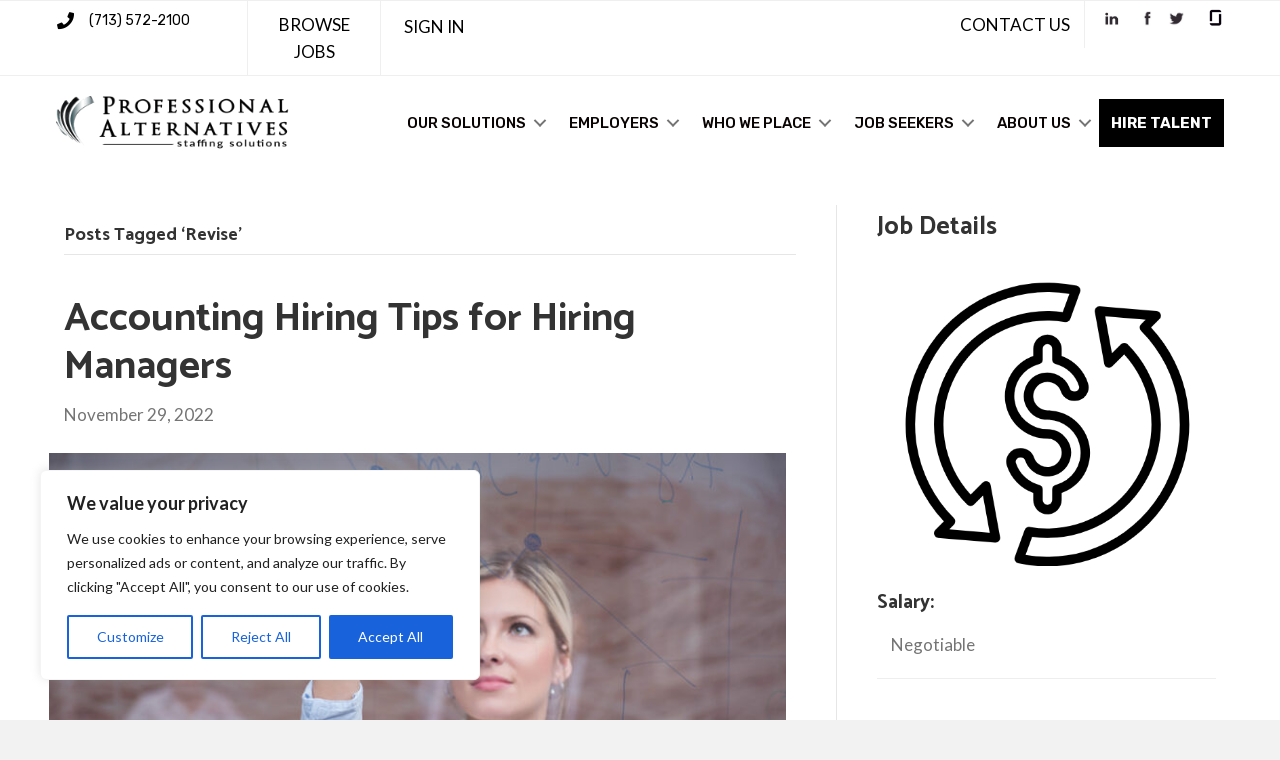

--- FILE ---
content_type: text/html; charset=UTF-8
request_url: https://www.proalt.com/tag/revise/
body_size: 34267
content:
<!DOCTYPE html>
<html lang="en-US">
<head>
<meta charset="UTF-8" />
<script>
var gform;gform||(document.addEventListener("gform_main_scripts_loaded",function(){gform.scriptsLoaded=!0}),document.addEventListener("gform/theme/scripts_loaded",function(){gform.themeScriptsLoaded=!0}),window.addEventListener("DOMContentLoaded",function(){gform.domLoaded=!0}),gform={domLoaded:!1,scriptsLoaded:!1,themeScriptsLoaded:!1,isFormEditor:()=>"function"==typeof InitializeEditor,callIfLoaded:function(o){return!(!gform.domLoaded||!gform.scriptsLoaded||!gform.themeScriptsLoaded&&!gform.isFormEditor()||(gform.isFormEditor()&&console.warn("The use of gform.initializeOnLoaded() is deprecated in the form editor context and will be removed in Gravity Forms 3.1."),o(),0))},initializeOnLoaded:function(o){gform.callIfLoaded(o)||(document.addEventListener("gform_main_scripts_loaded",()=>{gform.scriptsLoaded=!0,gform.callIfLoaded(o)}),document.addEventListener("gform/theme/scripts_loaded",()=>{gform.themeScriptsLoaded=!0,gform.callIfLoaded(o)}),window.addEventListener("DOMContentLoaded",()=>{gform.domLoaded=!0,gform.callIfLoaded(o)}))},hooks:{action:{},filter:{}},addAction:function(o,r,e,t){gform.addHook("action",o,r,e,t)},addFilter:function(o,r,e,t){gform.addHook("filter",o,r,e,t)},doAction:function(o){gform.doHook("action",o,arguments)},applyFilters:function(o){return gform.doHook("filter",o,arguments)},removeAction:function(o,r){gform.removeHook("action",o,r)},removeFilter:function(o,r,e){gform.removeHook("filter",o,r,e)},addHook:function(o,r,e,t,n){null==gform.hooks[o][r]&&(gform.hooks[o][r]=[]);var d=gform.hooks[o][r];null==n&&(n=r+"_"+d.length),gform.hooks[o][r].push({tag:n,callable:e,priority:t=null==t?10:t})},doHook:function(r,o,e){var t;if(e=Array.prototype.slice.call(e,1),null!=gform.hooks[r][o]&&((o=gform.hooks[r][o]).sort(function(o,r){return o.priority-r.priority}),o.forEach(function(o){"function"!=typeof(t=o.callable)&&(t=window[t]),"action"==r?t.apply(null,e):e[0]=t.apply(null,e)})),"filter"==r)return e[0]},removeHook:function(o,r,t,n){var e;null!=gform.hooks[o][r]&&(e=(e=gform.hooks[o][r]).filter(function(o,r,e){return!!(null!=n&&n!=o.tag||null!=t&&t!=o.priority)}),gform.hooks[o][r]=e)}});
</script>

<meta name='viewport' content='width=device-width, initial-scale=1.0' />
<meta http-equiv='X-UA-Compatible' content='IE=edge' />
<link rel="profile" href="https://gmpg.org/xfn/11" />
<meta name='robots' content='index, follow, max-image-preview:large, max-snippet:-1, max-video-preview:-1' />
	<style>img:is([sizes="auto" i], [sizes^="auto," i]) { contain-intrinsic-size: 3000px 1500px }</style>
	
	<!-- This site is optimized with the Yoast SEO Premium plugin v25.2 (Yoast SEO v26.8) - https://yoast.com/product/yoast-seo-premium-wordpress/ -->
	<title>Revise Archives | Professional Alternatives</title>
	<meta name="description" content="Interested in exploring more about Revise and other similar topics? Visit the Professional Alternatives Blog today to dive deeper and learn more" />
	<link rel="canonical" href="https://www.proalt.com/tag/revise/" />
	<meta property="og:locale" content="en_US" />
	<meta property="og:type" content="article" />
	<meta property="og:title" content="Revise Archives" />
	<meta property="og:url" content="https://www.proalt.com/tag/revise/" />
	<meta property="og:site_name" content="Professional Alternatives" />
	<meta name="twitter:card" content="summary_large_image" />
	<meta name="geo.region" content="United States (US)" />
	<!-- / Yoast SEO Premium plugin. -->


<link rel='dns-prefetch' href='//www.googletagmanager.com' />
<link rel='dns-prefetch' href='//use.fontawesome.com' />
<link rel='dns-prefetch' href='//fonts.googleapis.com' />
<link href='https://fonts.gstatic.com' crossorigin rel='preconnect' />
<link rel="alternate" type="application/rss+xml" title="Professional Alternatives &raquo; Feed" href="https://www.proalt.com/feed/" />
<link rel="alternate" type="application/rss+xml" title="Professional Alternatives &raquo; Comments Feed" href="https://www.proalt.com/comments/feed/" />
<link rel="alternate" type="application/rss+xml" title="Professional Alternatives &raquo; Revise Tag Feed" href="https://www.proalt.com/tag/revise/feed/" />
<script>
window._wpemojiSettings = {"baseUrl":"https:\/\/s.w.org\/images\/core\/emoji\/16.0.1\/72x72\/","ext":".png","svgUrl":"https:\/\/s.w.org\/images\/core\/emoji\/16.0.1\/svg\/","svgExt":".svg","source":{"concatemoji":"https:\/\/www.proalt.com\/wp-includes\/js\/wp-emoji-release.min.js?ver=6.8.3"}};
/*! This file is auto-generated */
!function(s,n){var o,i,e;function c(e){try{var t={supportTests:e,timestamp:(new Date).valueOf()};sessionStorage.setItem(o,JSON.stringify(t))}catch(e){}}function p(e,t,n){e.clearRect(0,0,e.canvas.width,e.canvas.height),e.fillText(t,0,0);var t=new Uint32Array(e.getImageData(0,0,e.canvas.width,e.canvas.height).data),a=(e.clearRect(0,0,e.canvas.width,e.canvas.height),e.fillText(n,0,0),new Uint32Array(e.getImageData(0,0,e.canvas.width,e.canvas.height).data));return t.every(function(e,t){return e===a[t]})}function u(e,t){e.clearRect(0,0,e.canvas.width,e.canvas.height),e.fillText(t,0,0);for(var n=e.getImageData(16,16,1,1),a=0;a<n.data.length;a++)if(0!==n.data[a])return!1;return!0}function f(e,t,n,a){switch(t){case"flag":return n(e,"\ud83c\udff3\ufe0f\u200d\u26a7\ufe0f","\ud83c\udff3\ufe0f\u200b\u26a7\ufe0f")?!1:!n(e,"\ud83c\udde8\ud83c\uddf6","\ud83c\udde8\u200b\ud83c\uddf6")&&!n(e,"\ud83c\udff4\udb40\udc67\udb40\udc62\udb40\udc65\udb40\udc6e\udb40\udc67\udb40\udc7f","\ud83c\udff4\u200b\udb40\udc67\u200b\udb40\udc62\u200b\udb40\udc65\u200b\udb40\udc6e\u200b\udb40\udc67\u200b\udb40\udc7f");case"emoji":return!a(e,"\ud83e\udedf")}return!1}function g(e,t,n,a){var r="undefined"!=typeof WorkerGlobalScope&&self instanceof WorkerGlobalScope?new OffscreenCanvas(300,150):s.createElement("canvas"),o=r.getContext("2d",{willReadFrequently:!0}),i=(o.textBaseline="top",o.font="600 32px Arial",{});return e.forEach(function(e){i[e]=t(o,e,n,a)}),i}function t(e){var t=s.createElement("script");t.src=e,t.defer=!0,s.head.appendChild(t)}"undefined"!=typeof Promise&&(o="wpEmojiSettingsSupports",i=["flag","emoji"],n.supports={everything:!0,everythingExceptFlag:!0},e=new Promise(function(e){s.addEventListener("DOMContentLoaded",e,{once:!0})}),new Promise(function(t){var n=function(){try{var e=JSON.parse(sessionStorage.getItem(o));if("object"==typeof e&&"number"==typeof e.timestamp&&(new Date).valueOf()<e.timestamp+604800&&"object"==typeof e.supportTests)return e.supportTests}catch(e){}return null}();if(!n){if("undefined"!=typeof Worker&&"undefined"!=typeof OffscreenCanvas&&"undefined"!=typeof URL&&URL.createObjectURL&&"undefined"!=typeof Blob)try{var e="postMessage("+g.toString()+"("+[JSON.stringify(i),f.toString(),p.toString(),u.toString()].join(",")+"));",a=new Blob([e],{type:"text/javascript"}),r=new Worker(URL.createObjectURL(a),{name:"wpTestEmojiSupports"});return void(r.onmessage=function(e){c(n=e.data),r.terminate(),t(n)})}catch(e){}c(n=g(i,f,p,u))}t(n)}).then(function(e){for(var t in e)n.supports[t]=e[t],n.supports.everything=n.supports.everything&&n.supports[t],"flag"!==t&&(n.supports.everythingExceptFlag=n.supports.everythingExceptFlag&&n.supports[t]);n.supports.everythingExceptFlag=n.supports.everythingExceptFlag&&!n.supports.flag,n.DOMReady=!1,n.readyCallback=function(){n.DOMReady=!0}}).then(function(){return e}).then(function(){var e;n.supports.everything||(n.readyCallback(),(e=n.source||{}).concatemoji?t(e.concatemoji):e.wpemoji&&e.twemoji&&(t(e.twemoji),t(e.wpemoji)))}))}((window,document),window._wpemojiSettings);
</script>
<link rel='stylesheet' id='scap.flashblock-css' href='https://www.proalt.com/wp-content/plugins/compact-wp-audio-player/css/flashblock.css?ver=6.8.3' media='all' />
<link rel='stylesheet' id='scap.player-css' href='https://www.proalt.com/wp-content/plugins/compact-wp-audio-player/css/player.css?ver=6.8.3' media='all' />
<style id='wp-emoji-styles-inline-css'>

	img.wp-smiley, img.emoji {
		display: inline !important;
		border: none !important;
		box-shadow: none !important;
		height: 1em !important;
		width: 1em !important;
		margin: 0 0.07em !important;
		vertical-align: -0.1em !important;
		background: none !important;
		padding: 0 !important;
	}
</style>
<link rel='stylesheet' id='wp-block-library-css' href='https://www.proalt.com/wp-includes/css/dist/block-library/style.min.css?ver=6.8.3' media='all' />
<style id='wp-block-library-theme-inline-css'>
.wp-block-audio :where(figcaption){color:#555;font-size:13px;text-align:center}.is-dark-theme .wp-block-audio :where(figcaption){color:#ffffffa6}.wp-block-audio{margin:0 0 1em}.wp-block-code{border:1px solid #ccc;border-radius:4px;font-family:Menlo,Consolas,monaco,monospace;padding:.8em 1em}.wp-block-embed :where(figcaption){color:#555;font-size:13px;text-align:center}.is-dark-theme .wp-block-embed :where(figcaption){color:#ffffffa6}.wp-block-embed{margin:0 0 1em}.blocks-gallery-caption{color:#555;font-size:13px;text-align:center}.is-dark-theme .blocks-gallery-caption{color:#ffffffa6}:root :where(.wp-block-image figcaption){color:#555;font-size:13px;text-align:center}.is-dark-theme :root :where(.wp-block-image figcaption){color:#ffffffa6}.wp-block-image{margin:0 0 1em}.wp-block-pullquote{border-bottom:4px solid;border-top:4px solid;color:currentColor;margin-bottom:1.75em}.wp-block-pullquote cite,.wp-block-pullquote footer,.wp-block-pullquote__citation{color:currentColor;font-size:.8125em;font-style:normal;text-transform:uppercase}.wp-block-quote{border-left:.25em solid;margin:0 0 1.75em;padding-left:1em}.wp-block-quote cite,.wp-block-quote footer{color:currentColor;font-size:.8125em;font-style:normal;position:relative}.wp-block-quote:where(.has-text-align-right){border-left:none;border-right:.25em solid;padding-left:0;padding-right:1em}.wp-block-quote:where(.has-text-align-center){border:none;padding-left:0}.wp-block-quote.is-large,.wp-block-quote.is-style-large,.wp-block-quote:where(.is-style-plain){border:none}.wp-block-search .wp-block-search__label{font-weight:700}.wp-block-search__button{border:1px solid #ccc;padding:.375em .625em}:where(.wp-block-group.has-background){padding:1.25em 2.375em}.wp-block-separator.has-css-opacity{opacity:.4}.wp-block-separator{border:none;border-bottom:2px solid;margin-left:auto;margin-right:auto}.wp-block-separator.has-alpha-channel-opacity{opacity:1}.wp-block-separator:not(.is-style-wide):not(.is-style-dots){width:100px}.wp-block-separator.has-background:not(.is-style-dots){border-bottom:none;height:1px}.wp-block-separator.has-background:not(.is-style-wide):not(.is-style-dots){height:2px}.wp-block-table{margin:0 0 1em}.wp-block-table td,.wp-block-table th{word-break:normal}.wp-block-table :where(figcaption){color:#555;font-size:13px;text-align:center}.is-dark-theme .wp-block-table :where(figcaption){color:#ffffffa6}.wp-block-video :where(figcaption){color:#555;font-size:13px;text-align:center}.is-dark-theme .wp-block-video :where(figcaption){color:#ffffffa6}.wp-block-video{margin:0 0 1em}:root :where(.wp-block-template-part.has-background){margin-bottom:0;margin-top:0;padding:1.25em 2.375em}
</style>
<style id='classic-theme-styles-inline-css'>
/*! This file is auto-generated */
.wp-block-button__link{color:#fff;background-color:#32373c;border-radius:9999px;box-shadow:none;text-decoration:none;padding:calc(.667em + 2px) calc(1.333em + 2px);font-size:1.125em}.wp-block-file__button{background:#32373c;color:#fff;text-decoration:none}
</style>
<style id='font-awesome-svg-styles-default-inline-css'>
.svg-inline--fa {
  display: inline-block;
  height: 1em;
  overflow: visible;
  vertical-align: -.125em;
}
</style>
<link rel='stylesheet' id='font-awesome-svg-styles-css' href='https://www.proalt.com/wp-content/uploads/font-awesome/v5.13.0/css/svg-with-js.css' media='all' />
<style id='font-awesome-svg-styles-inline-css'>
   .wp-block-font-awesome-icon svg::before,
   .wp-rich-text-font-awesome-icon svg::before {content: unset;}
</style>
<style id='global-styles-inline-css'>
:root{--wp--preset--aspect-ratio--square: 1;--wp--preset--aspect-ratio--4-3: 4/3;--wp--preset--aspect-ratio--3-4: 3/4;--wp--preset--aspect-ratio--3-2: 3/2;--wp--preset--aspect-ratio--2-3: 2/3;--wp--preset--aspect-ratio--16-9: 16/9;--wp--preset--aspect-ratio--9-16: 9/16;--wp--preset--color--black: #000000;--wp--preset--color--cyan-bluish-gray: #abb8c3;--wp--preset--color--white: #ffffff;--wp--preset--color--pale-pink: #f78da7;--wp--preset--color--vivid-red: #cf2e2e;--wp--preset--color--luminous-vivid-orange: #ff6900;--wp--preset--color--luminous-vivid-amber: #fcb900;--wp--preset--color--light-green-cyan: #7bdcb5;--wp--preset--color--vivid-green-cyan: #00d084;--wp--preset--color--pale-cyan-blue: #8ed1fc;--wp--preset--color--vivid-cyan-blue: #0693e3;--wp--preset--color--vivid-purple: #9b51e0;--wp--preset--color--fl-heading-text: #333333;--wp--preset--color--fl-body-bg: #f2f2f2;--wp--preset--color--fl-body-text: #757575;--wp--preset--color--fl-accent: #0a0303;--wp--preset--color--fl-accent-hover: #aaaaaa;--wp--preset--color--fl-topbar-bg: #ffffff;--wp--preset--color--fl-topbar-text: #757575;--wp--preset--color--fl-topbar-link: #2b7bb9;--wp--preset--color--fl-topbar-hover: #2b7bb9;--wp--preset--color--fl-header-bg: #ffffff;--wp--preset--color--fl-header-text: #757575;--wp--preset--color--fl-header-link: #757575;--wp--preset--color--fl-header-hover: #2b7bb9;--wp--preset--color--fl-nav-bg: #ffffff;--wp--preset--color--fl-nav-link: #757575;--wp--preset--color--fl-nav-hover: #2b7bb9;--wp--preset--color--fl-content-bg: #ffffff;--wp--preset--color--fl-footer-widgets-bg: #ffffff;--wp--preset--color--fl-footer-widgets-text: #757575;--wp--preset--color--fl-footer-widgets-link: #2b7bb9;--wp--preset--color--fl-footer-widgets-hover: #2b7bb9;--wp--preset--color--fl-footer-bg: #ffffff;--wp--preset--color--fl-footer-text: #757575;--wp--preset--color--fl-footer-link: #2b7bb9;--wp--preset--color--fl-footer-hover: #2b7bb9;--wp--preset--gradient--vivid-cyan-blue-to-vivid-purple: linear-gradient(135deg,rgba(6,147,227,1) 0%,rgb(155,81,224) 100%);--wp--preset--gradient--light-green-cyan-to-vivid-green-cyan: linear-gradient(135deg,rgb(122,220,180) 0%,rgb(0,208,130) 100%);--wp--preset--gradient--luminous-vivid-amber-to-luminous-vivid-orange: linear-gradient(135deg,rgba(252,185,0,1) 0%,rgba(255,105,0,1) 100%);--wp--preset--gradient--luminous-vivid-orange-to-vivid-red: linear-gradient(135deg,rgba(255,105,0,1) 0%,rgb(207,46,46) 100%);--wp--preset--gradient--very-light-gray-to-cyan-bluish-gray: linear-gradient(135deg,rgb(238,238,238) 0%,rgb(169,184,195) 100%);--wp--preset--gradient--cool-to-warm-spectrum: linear-gradient(135deg,rgb(74,234,220) 0%,rgb(151,120,209) 20%,rgb(207,42,186) 40%,rgb(238,44,130) 60%,rgb(251,105,98) 80%,rgb(254,248,76) 100%);--wp--preset--gradient--blush-light-purple: linear-gradient(135deg,rgb(255,206,236) 0%,rgb(152,150,240) 100%);--wp--preset--gradient--blush-bordeaux: linear-gradient(135deg,rgb(254,205,165) 0%,rgb(254,45,45) 50%,rgb(107,0,62) 100%);--wp--preset--gradient--luminous-dusk: linear-gradient(135deg,rgb(255,203,112) 0%,rgb(199,81,192) 50%,rgb(65,88,208) 100%);--wp--preset--gradient--pale-ocean: linear-gradient(135deg,rgb(255,245,203) 0%,rgb(182,227,212) 50%,rgb(51,167,181) 100%);--wp--preset--gradient--electric-grass: linear-gradient(135deg,rgb(202,248,128) 0%,rgb(113,206,126) 100%);--wp--preset--gradient--midnight: linear-gradient(135deg,rgb(2,3,129) 0%,rgb(40,116,252) 100%);--wp--preset--font-size--small: 13px;--wp--preset--font-size--medium: 20px;--wp--preset--font-size--large: 36px;--wp--preset--font-size--x-large: 42px;--wp--preset--spacing--20: 0.44rem;--wp--preset--spacing--30: 0.67rem;--wp--preset--spacing--40: 1rem;--wp--preset--spacing--50: 1.5rem;--wp--preset--spacing--60: 2.25rem;--wp--preset--spacing--70: 3.38rem;--wp--preset--spacing--80: 5.06rem;--wp--preset--shadow--natural: 6px 6px 9px rgba(0, 0, 0, 0.2);--wp--preset--shadow--deep: 12px 12px 50px rgba(0, 0, 0, 0.4);--wp--preset--shadow--sharp: 6px 6px 0px rgba(0, 0, 0, 0.2);--wp--preset--shadow--outlined: 6px 6px 0px -3px rgba(255, 255, 255, 1), 6px 6px rgba(0, 0, 0, 1);--wp--preset--shadow--crisp: 6px 6px 0px rgba(0, 0, 0, 1);}:where(.is-layout-flex){gap: 0.5em;}:where(.is-layout-grid){gap: 0.5em;}body .is-layout-flex{display: flex;}.is-layout-flex{flex-wrap: wrap;align-items: center;}.is-layout-flex > :is(*, div){margin: 0;}body .is-layout-grid{display: grid;}.is-layout-grid > :is(*, div){margin: 0;}:where(.wp-block-columns.is-layout-flex){gap: 2em;}:where(.wp-block-columns.is-layout-grid){gap: 2em;}:where(.wp-block-post-template.is-layout-flex){gap: 1.25em;}:where(.wp-block-post-template.is-layout-grid){gap: 1.25em;}.has-black-color{color: var(--wp--preset--color--black) !important;}.has-cyan-bluish-gray-color{color: var(--wp--preset--color--cyan-bluish-gray) !important;}.has-white-color{color: var(--wp--preset--color--white) !important;}.has-pale-pink-color{color: var(--wp--preset--color--pale-pink) !important;}.has-vivid-red-color{color: var(--wp--preset--color--vivid-red) !important;}.has-luminous-vivid-orange-color{color: var(--wp--preset--color--luminous-vivid-orange) !important;}.has-luminous-vivid-amber-color{color: var(--wp--preset--color--luminous-vivid-amber) !important;}.has-light-green-cyan-color{color: var(--wp--preset--color--light-green-cyan) !important;}.has-vivid-green-cyan-color{color: var(--wp--preset--color--vivid-green-cyan) !important;}.has-pale-cyan-blue-color{color: var(--wp--preset--color--pale-cyan-blue) !important;}.has-vivid-cyan-blue-color{color: var(--wp--preset--color--vivid-cyan-blue) !important;}.has-vivid-purple-color{color: var(--wp--preset--color--vivid-purple) !important;}.has-black-background-color{background-color: var(--wp--preset--color--black) !important;}.has-cyan-bluish-gray-background-color{background-color: var(--wp--preset--color--cyan-bluish-gray) !important;}.has-white-background-color{background-color: var(--wp--preset--color--white) !important;}.has-pale-pink-background-color{background-color: var(--wp--preset--color--pale-pink) !important;}.has-vivid-red-background-color{background-color: var(--wp--preset--color--vivid-red) !important;}.has-luminous-vivid-orange-background-color{background-color: var(--wp--preset--color--luminous-vivid-orange) !important;}.has-luminous-vivid-amber-background-color{background-color: var(--wp--preset--color--luminous-vivid-amber) !important;}.has-light-green-cyan-background-color{background-color: var(--wp--preset--color--light-green-cyan) !important;}.has-vivid-green-cyan-background-color{background-color: var(--wp--preset--color--vivid-green-cyan) !important;}.has-pale-cyan-blue-background-color{background-color: var(--wp--preset--color--pale-cyan-blue) !important;}.has-vivid-cyan-blue-background-color{background-color: var(--wp--preset--color--vivid-cyan-blue) !important;}.has-vivid-purple-background-color{background-color: var(--wp--preset--color--vivid-purple) !important;}.has-black-border-color{border-color: var(--wp--preset--color--black) !important;}.has-cyan-bluish-gray-border-color{border-color: var(--wp--preset--color--cyan-bluish-gray) !important;}.has-white-border-color{border-color: var(--wp--preset--color--white) !important;}.has-pale-pink-border-color{border-color: var(--wp--preset--color--pale-pink) !important;}.has-vivid-red-border-color{border-color: var(--wp--preset--color--vivid-red) !important;}.has-luminous-vivid-orange-border-color{border-color: var(--wp--preset--color--luminous-vivid-orange) !important;}.has-luminous-vivid-amber-border-color{border-color: var(--wp--preset--color--luminous-vivid-amber) !important;}.has-light-green-cyan-border-color{border-color: var(--wp--preset--color--light-green-cyan) !important;}.has-vivid-green-cyan-border-color{border-color: var(--wp--preset--color--vivid-green-cyan) !important;}.has-pale-cyan-blue-border-color{border-color: var(--wp--preset--color--pale-cyan-blue) !important;}.has-vivid-cyan-blue-border-color{border-color: var(--wp--preset--color--vivid-cyan-blue) !important;}.has-vivid-purple-border-color{border-color: var(--wp--preset--color--vivid-purple) !important;}.has-vivid-cyan-blue-to-vivid-purple-gradient-background{background: var(--wp--preset--gradient--vivid-cyan-blue-to-vivid-purple) !important;}.has-light-green-cyan-to-vivid-green-cyan-gradient-background{background: var(--wp--preset--gradient--light-green-cyan-to-vivid-green-cyan) !important;}.has-luminous-vivid-amber-to-luminous-vivid-orange-gradient-background{background: var(--wp--preset--gradient--luminous-vivid-amber-to-luminous-vivid-orange) !important;}.has-luminous-vivid-orange-to-vivid-red-gradient-background{background: var(--wp--preset--gradient--luminous-vivid-orange-to-vivid-red) !important;}.has-very-light-gray-to-cyan-bluish-gray-gradient-background{background: var(--wp--preset--gradient--very-light-gray-to-cyan-bluish-gray) !important;}.has-cool-to-warm-spectrum-gradient-background{background: var(--wp--preset--gradient--cool-to-warm-spectrum) !important;}.has-blush-light-purple-gradient-background{background: var(--wp--preset--gradient--blush-light-purple) !important;}.has-blush-bordeaux-gradient-background{background: var(--wp--preset--gradient--blush-bordeaux) !important;}.has-luminous-dusk-gradient-background{background: var(--wp--preset--gradient--luminous-dusk) !important;}.has-pale-ocean-gradient-background{background: var(--wp--preset--gradient--pale-ocean) !important;}.has-electric-grass-gradient-background{background: var(--wp--preset--gradient--electric-grass) !important;}.has-midnight-gradient-background{background: var(--wp--preset--gradient--midnight) !important;}.has-small-font-size{font-size: var(--wp--preset--font-size--small) !important;}.has-medium-font-size{font-size: var(--wp--preset--font-size--medium) !important;}.has-large-font-size{font-size: var(--wp--preset--font-size--large) !important;}.has-x-large-font-size{font-size: var(--wp--preset--font-size--x-large) !important;}
:where(.wp-block-post-template.is-layout-flex){gap: 1.25em;}:where(.wp-block-post-template.is-layout-grid){gap: 1.25em;}
:where(.wp-block-columns.is-layout-flex){gap: 2em;}:where(.wp-block-columns.is-layout-grid){gap: 2em;}
:root :where(.wp-block-pullquote){font-size: 1.5em;line-height: 1.6;}
</style>
<link rel='stylesheet' id='page-list-style-css' href='https://www.proalt.com/wp-content/plugins/sitemap/css/page-list.css?ver=4.4' media='all' />
<link rel='stylesheet' id='widgetopts-styles-css' href='https://www.proalt.com/wp-content/plugins/widget-options/assets/css/widget-options.css?ver=4.1.3' media='all' />
<link rel='stylesheet' id='wp-job-manager-job-listings-css' href='https://www.proalt.com/wp-content/plugins/wp-job-manager/assets/dist/css/job-listings.css?ver=598383a28ac5f9f156e4' media='all' />
<link rel='stylesheet' id='fl-builder-layout-bundle-175cdabab54ccad8d86b052cec05af10-css' href='https://www.proalt.com/wp-content/uploads/bb-plugin/cache/175cdabab54ccad8d86b052cec05af10-layout-bundle.css?ver=2.10.0.6-1.5.2.1' media='all' />
<style id='grw-public-main-css-inline-css'>
.wp-gr,.wp-gr *,.wp-gr ::after,.wp-gr ::before{box-sizing:border-box}.wp-gr{display:block;direction:ltr;font-size:var(--font-size, 16px);font-family:var(--font-family, inherit);font-style:normal;font-weight:400;text-align:start;line-height:normal;overflow:visible;text-decoration:none;list-style-type:disc;box-sizing:border-box;visibility:visible!important}.wp-gr div,.wp-gr span{margin:0;padding:0;color:inherit;font:inherit;line-height:normal;letter-spacing:normal;text-transform:none;text-decoration:none;border:0;background:0 0}.wp-gr a{color:inherit;border:0;text-decoration:none;background:0 0;cursor:pointer}.wp-gr a:focus{outline:0}.wp-gr a:focus-visible{outline:2px solid currentColor;outline-offset:2px}.wp-gr img{display:block;max-width:100%;height:auto;margin:0;padding:0;border:0;line-height:0;vertical-align:middle}.wp-gr i{font-style:normal;font-weight:inherit;margin:0;padding:0;border:0;vertical-align:middle;background:0 0}.wp-gr svg{display:inline-block;width:auto;height:auto;vertical-align:middle;overflow:visible}.wp-gr svg use{opacity:1;visibility:visible}.wp-gr{--card-gap:4px;--rev-gap:4px;--img-size:46px;--media-gap:8px;--media-size:40px;--media-lines:2;--color:#fb8e28;--rev-color:#f4f4f4;--rpi-star-color:var(--star-color, var(--color));--slider-dot-size:8px;--slider-dot-gap:8px;--slider-dots-visible:5;--slider-act-dot-color:var(--color)}.wp-gr .wp-google-based,.wp-gr .wp-google-powered{margin:0!important;padding:0!important;color:var(--head-based-color,#555)!important}.wp-gr .wp-google-powered{color:var(--powered-color,#777)!important;font-size:16px;font-weight:600}.wp-gr .wp-google-powered>span{font-weight:600!important}.wp-gr .grw-img{position:relative!important;min-width:var(--img-size)!important;max-width:var(--img-size)!important;height:var(--img-size)!important;border:none!important;z-index:3!important}.wp-gr .grw-img-wrap{position:relative;min-width:var(--img-size)!important;max-width:var(--img-size)!important;overflow:visible}.wp-gr .grw-img-wrap::before{content:'';position:absolute;top:0;left:0;width:var(--img-size);height:var(--img-size);border-radius:50%;box-shadow:0 0 2px rgba(0,0,0,.12),0 2px 4px rgba(0,0,0,.24)!important;pointer-events:none}.wp-gr .grw-header .grw-img{border-radius:50%}.wp-gr .grw-header.wp-place-center{width:100%!important}.wp-gr .wp-google-name{color:var(--name-color,#333)!important;font-size:100%!important;font-weight:700!important;text-decoration:none!important;white-space:nowrap!important;text-overflow:ellipsis!important;overflow:hidden!important;width:100%!important;text-align:var(--align,start)!important}.wp-gr .grw-header .wp-google-name{width:100%!important;margin:0!important;padding:0!important;font-size:128%!important;white-space:normal!important}.wp-gr .grw-header-inner>.rpi-flx{overflow:hidden!important}.wp-gr a.wp-google-name{color:#427fed!important;text-decoration:none!important}.wp-gr .wp-google-time{color:#555!important;font-size:13px!important;white-space:nowrap!important}.wp-gr .wp-google-text{color:var(--text-color,#222)!important;font-size:15px!important;line-height:24px!important;max-width:100%!important;overflow:hidden!important;white-space:pre-wrap!important;word-break:break-word!important;vertical-align:middle!important}.wp-gr .rpi-stars+.wp-google-text{padding-left:4px!important}.wp-gr .wp-more{display:none}.wp-gr .wp-more-toggle{color:#136aaf!important;cursor:pointer!important;text-decoration:none!important}.wp-gr .wp-google-url{display:block;margin:4px auto!important;color:#136aaf!important;text-align:center!important}.wp-gr.wp-dark .wp-google-name{color:#eee!important}.wp-gr.rpi.wp-dark .wp-google-name a{color:var(--head-based-color,#eee)!important}.wp-gr.wp-dark .wp-google-time{color:#bbb!important}.wp-gr.wp-dark .wp-google-text{color:#ececec!important}.wp-gr.wp-dark .wp-google-powered{color:var(--powered-color,#fff)!important}.wp-gr.wp-dark .wp-google-based{color:var(--head-based-color,#999)!important}.wp-gr:not(.wp-dark) .grw-review-inner.grw-backgnd{background:var(--rev-color)!important}.wp-gr.rpi .wp-google-name{font-size:100%!important}.wp-gr.rpi .grw-hide,.wp-gr.rpi .wp-google-hide{display:none}.wp-gr.rpi .wp-google-name a{color:var(--head-name-color,#333)!important;font-size:18px!important;text-decoration:none!important}.wp-gr.rpi a.wp-google-name{margin:0!important;color:var(--name-color,#154fc1)!important;text-decoration:none!important;white-space:nowrap!important;text-overflow:ellipsis!important}.wp-gr{display:block!important;width:100%!important;margin:0!important;padding:0!important;text-align:left!important;direction:ltr!important;box-sizing:border-box!important}.wp-gr .grw-row{display:-ms-flexbox!important;display:flex!important;flex-wrap:nowrap!important;align-items:center!important;-ms-flex-wrap:nowrap!important;-ms-flex-align:center!important}.grw-row.grw-row-xs{-ms-flex-wrap:wrap!important;flex-wrap:wrap!important}.grw-row-x .grw-header+.grw-content .grw-review,.grw-row-xs .grw-content,.grw-row-xs .grw-header,.grw-row-xs .grw-review{--col:1}.grw-row-xl .grw-header+.grw-content{--col:1.2}.grw-row-l .grw-header+.grw-content{--col:1.25}.grw-row-m .grw-header+.grw-content{--col:1.333333}.grw-row-s .grw-header+.grw-content{--col:1.5}.grw-row-s .grw-header+.grw-content .grw-review,.grw-row-x .grw-header,.grw-row-x .grw-header+.grw-content,.grw-row-x .grw-review{--col:2}.grw-row-m .grw-header+.grw-content .grw-review,.grw-row-s .grw-header,.grw-row-s .grw-review{--col:3}.grw-row-l .grw-review,.grw-row-m .grw-header,.grw-row-m .grw-review{--col:4}.grw-row-l .grw-header,.grw-row-xl .grw-review{--col:5}.grw-row-xl .grw-header{--col:6}.grw-row .grw-content,.grw-row .grw-header{-ms-flex:1 0 calc(100% / var(--col,3))!important;flex:1 0 calc(100% / var(--col,3))!important;width:calc(100% / var(--col,3))!important}.grw-row .grw-review{-ms-flex:1 0 calc((100% - var(--card-gap,16px)*(var(--col,3) - 1))/ var(--col,3))!important;flex:1 0 calc((100% - var(--card-gap,16px)*(var(--col,3) - 1))/ var(--col,3))!important;width:calc((100% - var(--card-gap,16px)*(var(--col,3) - 1))/ var(--col,3))!important}.wp-gr .grw-content{position:relative!important;min-width:0!important}.wp-gr .grw-content-inner{position:relative!important;display:flex!important;align-items:center!important}.wp-gr .grw-review-inner{height:100%!important}.wp-gr .grw-header-inner,.wp-gr .grw-review-inner{position:relative!important;margin:4px!important;padding:16px!important;width:100%!important}.wp-gr .wp-google-list .grw-header-inner{padding:0 0 16px 0!important}.wp-gr .grw-review-inner.grw-round{border-radius:8px!important}.wp-gr .grw-review-inner.grw-shadow{box-shadow:0 0 2px rgba(0,0,0,.12),0 2px 4px rgba(0,0,0,.24)!important}.wp-gr .grw-review-inner>svg{position:absolute!important;top:10px!important;right:10px!important;width:16px!important;height:16px!important}.wp-gr .grw-review{display:flex;position:relative!important;justify-content:center!important;align-items:center!important;flex-shrink:0!important}.wp-gr .grw-review .wp-google-left{display:block!important;overflow:hidden!important;white-space:nowrap!important;text-overflow:ellipsis!important;line-height:24px!important;padding-bottom:2px!important}.wp-gr .grw-review .wp-google-feedback{height:100px!important;overflow-y:auto!important}.wp-gr .grw-scroll::-webkit-scrollbar{width:4px!important}.wp-gr .grw-scroll::-webkit-scrollbar-track{-webkit-box-shadow:inset 0 0 6px rgba(0,0,0,.3)!important;-webkit-border-radius:4px!important;border-radius:4px!important}.wp-gr .grw-scroll::-webkit-scrollbar-thumb{-webkit-border-radius:10px!important;border-radius:10px!important;background:#ccc!important;-webkit-box-shadow:inset 0 0 6px rgba(0,0,0,.5)!important}.wp-gr .wp-google-wr{display:flex;margin:0!important}.wp-gr .wp-google-wr a{color:#fff!important;padding:4px 12px 8px!important;outline:0!important;border-radius:27px!important;background:var(--btn-color,#1f67e7)!important;white-space:nowrap!important;vertical-align:middle!important;opacity:.9!important;text-shadow:1px 1px 0 #888!important;box-shadow:0 0 2px rgba(0,0,0,.12),0 2px 4px rgba(0,0,0,.24)!important;user-select:none!important;transition:all .2s ease-in-out!important}.wp-gr .wp-google-wr a:hover{opacity:.95!important;background:var(--btn-color,#1f67e7)!important;box-shadow:0 0 2px rgba(0,0,0,.12),0 3px 5px rgba(0,0,0,.24)!important}.wp-gr .wp-google-wr a:active{opacity:1!important;background:var(--btn-color,#1f67e7)!important;box-shadow:none!important}.wp-gr .wp-google-wr a svg{display:inline-block;width:16px;height:16px;padding:1px;margin:0 0 0 4px;background:#fff;border-radius:50%}.wp-gr[data-layout=grid] .grw-reviews{display:flex;gap:var(--card-gap,12px);flex-wrap:wrap!important;-ms-flex-wrap:wrap!important}.wp-gr .grw-b{font-weight:700!important;white-space:nowrap!important}.wp-gr .wp-google-reply{font-size:14px!important;margin-top:auto!important;margin-left:6px!important;padding-left:6px!important;border-left:1px solid #999!important;overflow:hidden!important;overflow-y:auto!important;line-height:20px!important;max-height:44px!important}.wp-gr .wp-google-reply>div{display:flex;gap:4px;align-items:center}.wp-gr .wp-google-reply .wp-google-time{font-size:11px!important;white-space:nowrap!important}.wp-gr .wp-google-img{display:flex;flex-wrap:wrap;gap:var(--media-gap);max-height:calc((var(--media-size) + var(--media-gap)) * var(--media-lines) - 2px)!important;overflow-y:auto!important}.wp-gr .wp-google-img img{display:flex;width:var(--media-size)!important;height:var(--media-size)!important;cursor:pointer!important;border-radius:3px!important;box-shadow:0 0 2px rgba(0,0,0,.12),0 2px 4px rgba(0,0,0,.24)!important}.rpi-flx{display:var(--flx,flex)!important;flex-direction:var(--dir,column)!important;gap:var(--gap,2px)!important;align-items:var(--align,flex-start)!important;flex-wrap:var(--wrap,nowrap)!important;overflow:var(--overflow,visible)!important;width:100%!important}.rpi-col16{--dir:column;--gap:16px;--align:flex-start;--overflow:hidden}.rpi-col12{--dir:column;--gap:12px;--align:flex-start;--overflow:hidden}.rpi-col6{--dir:column;--gap:6px;--align:flex-start;--overflow:hidden}.rpi-col8{--dir:column;--gap:8px;--align:flex-start}.rpi-col4{--dir:column;--gap:4px;--align:flex-start}.rpi-row12-center{--dir:row;--gap:12px;--align:center;--overflow:visible}.rpi-row12{--dir:row;--gap:12px;--align:flex-start}:root{--star-gap:2px;--rpi-star-size:20px;--rpi-star-color:#fb8e28;--rpi-star-empty-color:#cccccc;--rpi-icon-scale-google:1.00;--rpi-icon-scale-yelp:0.92;--rpi-icon-scale-fb:1.125;--rpi-yelp-empty-color:#cccccc;--rpi-yelp-five-color:#fb433c;--rpi-yelp-four-color:#ff643d;--rpi-yelp-three-color:#ff8742;--rpi-yelp-two-color:#ffad48;--rpi-yelp-one-color:#ffcc4b;--rpi-yelp-radius:3px;--rpi-fb-color:#fa3e3e;--rpi-fb-radius:3px;--rpi-star-empty:url("data:image/svg+xml;utf8,%3Csvg xmlns='http://www.w3.org/2000/svg' viewBox='0 0 24 24'%3E%3Cpath d='M11.48 3.499a.562.562 0 0 1 1.04 0l2.125 5.111a.563.563 0 0 0 .475.345l5.518.442c.499.04.701.663.321.988l-4.204 3.602a.563.563 0 0 0-.182.557l1.285 5.385a.562.562 0 0 1-.84.61l-4.725-2.885a.562.562 0 0 0-.586 0L6.982 20.54a.562.562 0 0 1-.84-.61l1.285-5.386a.562.562 0 0 0-.182-.557l-4.204-3.602a.562.562 0 0 1 .321-.988l5.518-.442a.563.563 0 0 0 .475-.345L11.48 3.5Z' fill='none' stroke='currentColor' stroke-width='1.5' stroke-linejoin='round'/%3E%3C/svg%3E");--rpi-star-mask:url("data:image/svg+xml;utf8,%3Csvg xmlns='http://www.w3.org/2000/svg' viewBox='0 0 24 24'%3E%3Cpath d='M10.7881 3.21068C11.2364 2.13274 12.7635 2.13273 13.2118 3.21068L15.2938 8.2164L20.6979 8.64964C21.8616 8.74293 22.3335 10.1952 21.4469 10.9547L17.3295 14.4817L18.5874 19.7551C18.8583 20.8908 17.6229 21.7883 16.6266 21.1798L11.9999 18.3538L7.37329 21.1798C6.37697 21.7883 5.14158 20.8908 5.41246 19.7551L6.67038 14.4817L2.55303 10.9547C1.66639 10.1952 2.13826 8.74293 3.302 8.64964L8.70609 8.2164L10.7881 3.21068Z'/%3E%3C/svg%3E")}.rpi-stars .rpi-star{display:none!important}.rpi-star,.rpi-stars-tripadvisor,.rpi-stars-yelp{display:var(--flx,flex);align-items:center;gap:var(--gap,4px);text-align:start;z-index:9}.rpi-star[data-rating]:empty::before{content:attr(data-rating);color:var(--rpi-rating-color,var(--rpi-star-color));font-size:var(--head-grade-fs, 18px);font-weight:var(--head-grade-weight,900)}.rpi-star i{padding:0 2px;cursor:pointer!important;background-color:var(--rpi-star-empty-color)}.rpi-star[data-rating="1"] i:nth-child(-n+1),.rpi-star[data-rating="2"] i:nth-child(-n+2),.rpi-star[data-rating="3"] i:nth-child(-n+3),.rpi-star[data-rating="4"] i:nth-child(-n+4),.rpi-star[data-rating="5"] i:nth-child(-n+5){background-color:var(--rpi-star-color)}.rpi-star:hover i{background-color:var(--rpi-star-color)!important}.rpi-star i:hover~i{background-color:var(--rpi-star-empty-color)!important}.rpi-star i,.rpi-star[data-rating]:empty::after{content:'';width:var(--rpi-star-size)!important;height:var(--rpi-star-size)!important;-webkit-mask-image:var(--rpi-star-mask)!important;-webkit-mask-repeat:no-repeat!important;-webkit-mask-position:center!important;-webkit-mask-size:contain!important;mask-image:var(--rpi-star-mask)!important;mask-repeat:no-repeat!important;mask-position:center!important;mask-size:contain!important}.rpi-star[data-rating]:empty::after{background-color:var(--rpi-star-color)}.rpi-star+.rpi-stars{--stars-offset:1;--stars:calc(var(--stars-max) - var(--stars-offset))}.rpi-stars{--star-size:var(--rpi-star-size, 18px);--star-color:var(--rpi-star-color);--empty:var(--rpi-star-empty);--mask:var(--rpi-star-mask);--stars:5;--icon-scale:1;--rating-scale:0.8;--gap:var(--star-gap, 2px);--stars-w:calc(var(--stars) * (var(--star-size) + var(--star-gap)));--fill:calc((var(--rating) / var(--stars)) * 100%);--bg-size:calc(var(--star-size) * var(--icon-scale));--bg-size-x:calc(var(--bg-size) + var(--star-gap));position:relative!important;display:inline-flex!important;align-items:center!important;align-self:var(--star-align-self,start)!important;width:max-content!important;height:var(--star-size)!important;font-size:calc(var(--star-size) * var(--rating-scale))!important;font-weight:900!important;color:var(--rpi-rating-color,var(--star-color))!important;white-space:nowrap!important;vertical-align:middle!important;padding-right:calc(var(--stars-w) + var(--gap))!important}.rpi-stars:empty{--gap:calc(-1 * (var(--star-gap) / 2 + 1px))}.rpi-stars::before{content:''!important;position:absolute!important;top:50%!important;right:0!important;width:var(--stars-w)!important;height:var(--star-size)!important;transform:translateY(-50%)!important;background-color:var(--star-color)!important;-webkit-mask-image:var(--empty)!important;-webkit-mask-repeat:repeat-x!important;-webkit-mask-position:left center!important;-webkit-mask-size:var(--bg-size-x) var(--bg-size)!important;mask-image:var(--empty)!important;mask-repeat:repeat-x!important;mask-position:left center!important;mask-size:var(--bg-size-x) var(--bg-size)!important}.rpi-stars::after{content:''!important;position:absolute!important;top:50%!important;right:0!important;width:var(--stars-w)!important;height:var(--star-size)!important;transform:translateY(-50%)!important;background-color:var(--star-color)!important;-webkit-mask-image:var(--mask)!important;-webkit-mask-repeat:repeat-x!important;-webkit-mask-position:left center!important;-webkit-mask-size:var(--bg-size-x) var(--bg-size)!important;mask-image:var(--mask)!important;mask-repeat:repeat-x!important;mask-position:left center!important;mask-size:var(--bg-size-x) var(--bg-size)!important;clip-path:inset(0 calc(100% - var(--fill)) 0 0)!important}.rpi-stars-yelp{--icon-scale:var(--rpi-icon-scale-yelp);--empty-color:var(--rpi-yelp-empty-color);--five-color:var(--rpi-yelp-five-color);--four-color:var(--rpi-yelp-four-color);--three-color:var(--rpi-yelp-three-color);--two-color:var(--rpi-yelp-two-color);--one-color:var(--rpi-yelp-one-color);--star-size:var(--rpi-star-size);--rating:0;--gap:4px;--radius:var(--rpi-yelp-radius);display:inline-flex!important;gap:var(--gap)!important;line-height:0!important;vertical-align:top!important}.rpi-stars-yelp i{position:relative!important;display:inline-block!important;font-style:normal!important;flex:0 0 auto!important;width:var(--star-size)!important;height:var(--star-size)!important;border-radius:var(--radius)!important;background-color:var(--empty-color)!important;background-image:linear-gradient(90deg,var(--star-color) 0 calc(var(--fill,0) * 1%),transparent calc(var(--fill,0) * 1%))!important;background-repeat:no-repeat!important;background-size:100% 100%!important;box-sizing:border-box!important}.rpi-stars-yelp i::after{content:''!important;position:absolute!important;inset:0!important;background-color:#fff!important;-webkit-mask-image:var(--rpi-star-mask)!important;-webkit-mask-repeat:no-repeat!important;-webkit-mask-size:calc(70% / var(--icon-scale)) calc(70% / var(--icon-scale))!important;-webkit-mask-position:center!important;mask-image:var(--rpi-star-mask)!important;mask-repeat:no-repeat!important;mask-size:calc(70% / var(--icon-scale)) calc(70% / var(--icon-scale))!important;mask-position:center!important}.rpi-stars-yelp,.rpi-stars-yelp[data-rating]::before{content:attr(data-rating);color:var(--rpi-rating-color,var(--star-color));font-size:var(--head-grade-fs, 18px);font-weight:var(--head-grade-weight,900)}.rpi-stars-yelp i:first-child{--fill:clamp(0, (var(--rating) - 0) * 100, 100)}.rpi-stars-yelp i:nth-child(2){--fill:clamp(0, (var(--rating) - 1) * 100, 100)}.rpi-stars-yelp i:nth-child(3){--fill:clamp(0, (var(--rating) - 2) * 100, 100)}.rpi-stars-yelp i:nth-child(4){--fill:clamp(0, (var(--rating) - 3) * 100, 100)}.rpi-stars-yelp i:nth-child(5){--fill:clamp(0, (var(--rating) - 4) * 100, 100)}.rpi-stars-yelp[data-stars^="1"]{--rating:1.5;--star-color:var(--one-color)}.rpi-stars-yelp[data-stars="1"]{--rating:1}.rpi-stars-yelp[data-stars^="2"]{--rating:2.5;--star-color:var(--two-color)}.rpi-stars-yelp[data-stars="2"]{--rating:2}.rpi-stars-yelp[data-stars^="3"]{--rating:3.5;--star-color:var(--three-color)}.rpi-stars-yelp[data-stars="3"]{--rating:3}.rpi-stars-yelp[data-stars^="4"]{--rating:4.5;--star-color:var(--four-color)}.rpi-stars-yelp[data-stars="4"]{--rating:4}.rpi-stars-yelp[data-stars^="5"]{--rating:5;--star-color:var(--five-color)}.rpi-stars-tripadvisor{--empty-color:#ffffff;--border-color:#5ba672;--fill-color:#5ba672;--rpi-dot-size:var(--rpi-star-size);--rating:0;--gap:4px;--border:3px;display:inline-flex!important;gap:var(--gap)!important;line-height:0!important;vertical-align:top!important}.rpi-stars-tripadvisor i{width:var(--rpi-dot-size)!important;height:var(--rpi-dot-size)!important;display:inline-block!important;position:relative!important;flex:0 0 auto!important;box-sizing:border-box!important;border-radius:999px!important;border:var(--border) solid var(--border-color)!important;background-color:var(--empty-color)!important;background-image:linear-gradient(90deg,var(--fill-color) 0 calc(var(--fill,0) * 1%),transparent calc(var(--fill,0) * 1%))!important;background-repeat:no-repeat!important;background-size:100% 100%!important}.rpi-stars-tripadvisor,.rpi-stars-tripadvisor[data-rating]::before{content:attr(data-rating);color:var(--rpi-rating-color,var(--fill-color));font-size:var(--head-grade-fs, 18px);font-weight:var(--head-grade-weight,900)}.rpi-stars-tripadvisor i:first-child{--fill:clamp(0, (var(--rating) - 0) * 100, 100)}.rpi-stars-tripadvisor i:nth-child(2){--fill:clamp(0, (var(--rating) - 1) * 100, 100)}.rpi-stars-tripadvisor i:nth-child(3){--fill:clamp(0, (var(--rating) - 2) * 100, 100)}.rpi-stars-tripadvisor i:nth-child(4){--fill:clamp(0, (var(--rating) - 3) * 100, 100)}.rpi-stars-tripadvisor i:nth-child(5){--fill:clamp(0, (var(--rating) - 4) * 100, 100)}.rpi-stars-tripadvisor[data-stars^="1"]{--rating:1.5}.rpi-stars-tripadvisor[data-stars="1"]{--rating:1}.rpi-stars-tripadvisor[data-stars^="2"]{--rating:2.5}.rpi-stars-tripadvisor[data-stars="2"]{--rating:2}.rpi-stars-tripadvisor[data-stars^="3"]{--rating:3.5}.rpi-stars-tripadvisor[data-stars="3"]{--rating:3}.rpi-stars-tripadvisor[data-stars^="4"]{--rating:4.5}.rpi-stars-tripadvisor[data-stars="4"]{--rating:4}.rpi-stars-tripadvisor[data-stars^="5"]{--rating:5}.rpi-star-fb{--icon-scale:var(--rpi-icon-scale-fb);--size:var(--rpi-star-size, 18px);--color:var(--rpi-fb-color, #fa3e3e);--radius:var(--rpi-fb-radius, 3px);--tail-w:calc(var(--size) / 3);--tail-h:calc(var(--size) / 3.6);--tail-offset:calc(var(--size) / 4.5);--tail-overlap:1px;--gap:0.25em;--label-scale:0.85;--fb-star:url("data:image/svg+xml;utf8,%3Csvg xmlns='http://www.w3.org/2000/svg' viewBox='0 0 24 24'%3E%3Cpath d='M10.7881 3.21068C11.2364 2.13274 12.7635 2.13273 13.2118 3.21068L15.2938 8.2164L20.6979 8.64964C21.8616 8.74293 22.3335 10.1952 21.4469 10.9547L17.3295 14.4817L18.5874 19.7551C18.8583 20.8908 17.6229 21.7883 16.6266 21.1798L11.9999 18.3538L7.37329 21.1798C6.37697 21.7883 5.14158 20.8908 5.41246 19.7551L6.67038 14.4817L2.55303 10.9547C1.66639 10.1952 2.13826 8.74293 3.302 8.64964L8.70609 8.2164L10.7881 3.21068Z' fill='%23fff'/%3E%3C/svg%3E");position:relative!important;display:inline-flex!important;align-items:center;align-self:var(--star-align-self,start);height:var(--size)!important;width:max-content!important;white-space:nowrap!important;vertical-align:middle!important;font-size:calc(var(--size) * var(--label-scale))!important;line-height:1!important;padding-left:calc(var(--size) + var(--gap))!important}.rpi-star-fb::before{content:''!important;position:absolute!important;left:0!important;top:50%!important;transform:translateY(-50%)!important;width:var(--size)!important;height:var(--size)!important;background-color:var(--color)!important;border-radius:var(--radius)!important;background-image:var(--fb-star)!important;background-repeat:no-repeat!important;background-position:center!important;background-size:calc(70% / var(--icon-scale)) calc(70% / var(--icon-scale))!important}.rpi-star-fb::after{content:''!important;position:absolute!important;left:var(--tail-offset)!important;top:50%!important;width:0!important;height:0!important;transform:translateY(calc(var(--size)/ 2 - var(--tail-overlap)))!important;border-top:var(--tail-h) solid var(--color)!important;border-right:var(--tail-w) solid transparent!important}.rpi-star-fb[data-rating="1"]{--color:#cccccc}:root{--rpi-lt:url("data:image/svg+xml;utf8,%3Csvg xmlns='http://www.w3.org/2000/svg' width='24' height='24' viewBox='0 0 24 24' fill='none' stroke='currentColor' stroke-width='2' stroke-linecap='round' stroke-linejoin='round'%3E%3Cpath d='m15 18-6-6 6-6'%3E%3C/path%3E%3C/svg%3E") no-repeat center/contain;--rpi-gt:url("data:image/svg+xml;utf8,%3Csvg xmlns='http://www.w3.org/2000/svg' width='24' height='24' viewBox='0 0 24 24' fill='none' stroke='currentColor' stroke-width='2' stroke-linecap='round' stroke-linejoin='round'%3E%3Cpath d='m9 18 6-6-6-6'%3E%3C/path%3E%3C/svg%3E") no-repeat center/contain}.rpi{--slider-btn-size:16px;--slider-btn-bg:var(--card-bg, #f5f5f5);--slider-btn-color:#777777;--slider-btn-padding:calc(var(--slider-btn-size) / 2);--slider-btn-bw:1px;--slider-btn-bc:#cccccc;--slider-btn-fs:calc(var(--slider-btn-size) + var(--slider-btn-bw));--slider-btn-shadow:0 2px 6px rgb(0 0 0 / 0.15);--slider-btn-full:calc(var(--slider-btn-size) + (var(--slider-btn-padding) * 2) + (var(--slider-btn-bw) * 2));--slider-btn-offset:0px;--slider-btn-out:calc(var(--slider-btn-full) / 2);--slider-btn-pos:calc(var(--slider-btn-out) + var(--slider-btn-offset));--slider-offset:calc(var(--slider-btn-out))}.rpi .rpi-slides{display:flex!important;flex:1!important;gap:var(--slider-gap,var(--card-gap,8px))!important;flex-wrap:nowrap!important;overflow:hidden!important;overflow-x:auto!important;scroll-snap-type:x mandatory!important;scroll-behavior:var(--rpi-slider-behavior,smooth)!important;-webkit-overflow-scrolling:touch!important;scrollbar-width:none!important}.rpi .rpi-slides::-webkit-scrollbar{display:none!important}.rpi .rpi-slide{overflow:hidden!important;padding:4px 3px!important;scroll-snap-align:start!important;transition:transform .5s!important}.rpi .rpi-slides-bite{--offset:var(--slides-bite-offset, 6px);--alpha:0.2px;--shift:var(--slider-btn-offset);--radius:calc(var(--slider-btn-out) + var(--offset));-webkit-mask:var(--slider-bite,radial-gradient(circle var(--radius) at calc(0% - var(--shift)) 50%,transparent 0,transparent calc(var(--radius) - var(--alpha)),#000 calc(var(--radius) + var(--alpha))),radial-gradient(circle var(--radius) at calc(100% + var(--shift)) 50%,transparent 0,transparent calc(var(--radius) - var(--alpha)),#000 calc(var(--radius) + var(--alpha))),linear-gradient(#000 0 0));-webkit-mask-repeat:no-repeat;-webkit-mask-size:100% 100%;-webkit-mask-composite:source-in,source-in;margin:0 var(--slider-offset,0)}.rpi .rpi-ltgt{--margin:calc(-1 * var(--slider-btn-pos) + var(--slider-offset, 0px));position:var(--slider-btn-position,absolute)!important;padding:var(--slider-btn-padding)!important;border-radius:50%!important;border:var(--slider-btn-bw) solid var(--slider-btn-bc)!important;background-color:var(--slider-btn-bg)!important;box-shadow:var(--slider-btn-shadow)!important;transition:background-color .2s ease-in-out!important;z-index:1!important}.rpi .rpi-ltgt:active{box-shadow:none!important}.rpi .rpi-ltgt.rpi-lt{left:0!important;margin-left:var(--margin)!important}.rpi .rpi-ltgt.rpi-gt{right:0!important;margin-right:var(--margin)!important}.rpi-gt::after,.rpi-lt::before{position:relative!important;content:'';display:block;width:var(--slider-btn-size);height:var(--slider-btn-size);background-color:var(--slider-btn-color)}.rpi-lt::before{-webkit-mask:var(--rpi-lt);mask:var(--rpi-lt)}.rpi-gt::after{-webkit-mask:var(--rpi-gt);mask:var(--rpi-gt)}[dir=rtl] .rpi-gt::after,[dir=rtl] .rpi-lt::before{transform:rotate(180deg)}.rpi .rpi-dots-wrap{position:absolute!important;top:calc(100% - 1px)!important;left:0!important;right:0!important;display:flex!important;justify-content:center!important;margin:0 auto!important;padding-top:var(--slider-dot-padding-top,.5em)!important;max-width:100%!important;width:calc(var(--slider-dots-visible) * var(--slider-dot-size) + (var(--slider-dots-visible) - 1) * var(--slider-dot-gap))!important}.rpi .rpi-dots{display:flex;flex-wrap:nowrap;overflow-x:scroll!important;gap:var(--slider-dot-gap);scrollbar-width:none;scroll-snap-type:x mandatory;-webkit-overflow-scrolling:touch}.rpi-dots .rpi-dot{display:inline-block!important;width:var(--slider-dot-size)!important;height:var(--slider-dot-size)!important;margin:0!important;padding:0!important;opacity:.4!important;vertical-align:middle!important;flex:1 0 auto!important;transform:scale(.6)!important;scroll-snap-align:center!important;border-radius:20px!important;background-color:var(--slider-dot-color,#999)!important}.rpi-dots .rpi-dot:hover{opacity:1!important}.rpi-dots .rpi-dot.active{opacity:1!important;transform:scale(.95)!important;background-color:var(--slider-act-dot-color,#fb8e28)!important}.rpi-dots .rpi-dot.s2{transform:scale(.85)!important}.rpi-dots .rpi-dot.s3{transform:scale(.75)!important}.rpi button{all:revert!important;margin:0!important;padding:0!important;box-shadow:none!important;border-radius:0!important;line-height:1!important;font:inherit!important;color:inherit!important;text-align:center!important;cursor:pointer!important;border:0!important;background:0 0!important;appearance:none!important;-webkit-appearance:none!important;user-select:none!important}.rpi button:focus{outline:0!important}.rpi button:focus-visible{outline:2px solid currentColor!important;outline-offset:2px!important}.rpi-x{position:absolute;top:var(--x-top,6px)!important;right:var(--x-right,8px)!important;display:flex!important;align-items:center;justify-content:center;width:var(--x-width,20px)!important;height:var(--x-height,20px)!important;cursor:pointer;opacity:var(--x-opacity, .65);border-radius:50%;background-color:var(--x-bg,#fafafa);z-index:2147483003}.rpi-x:hover{opacity:1}.rpi-x::after,.rpi-x::before{content:"";position:absolute;display:block;width:var(--x-line-width,12px);height:var(--x-line-height,1px);border-radius:2px;background-color:var(--x-color,#373737)}.rpi-x::before{transform:rotate(45deg)}.rpi-x::after{transform:rotate(-45deg)}.rpi-x.rpi-xa::before{--x-line-width:7px;--x-line-height:7px;top:4px;border-radius:0;border-right:1px solid #373737;border-bottom:1px solid #373737;background-color:transparent}.rpi-x.rpi-xa::after{content:none}.rpi-bubble:after{content:"";position:absolute;top:-8px;left:16px;bottom:auto;border-style:solid;border-width:0 8px 8px;border-color:#fff transparent}.rpi-fade{-webkit-transition:opacity 150ms ease,-webkit-transform 150ms ease;transition:opacity 150ms ease,-webkit-transform 150ms ease;transition:transform 150ms ease,opacity 150ms ease;transition:transform 150ms ease,opacity 150ms ease,-webkit-transform 150ms ease}.rpi-lightbox-wrap{--x-top:15px;--x-right:15px;--x-bg:none;--x-color:#ececec;--x-line-width:25px;--x-line-height:3px;--x-opacity:1}.rpi-lightbox{--x-top:15px;--x-right:15px;--x-bg:none;--x-color:#ececec;--x-line-width:25px;--x-line-height:3px;--x-opacity:1;position:fixed;top:0;left:0;right:0;bottom:0;display:flex;align-items:center;justify-content:center;flex-wrap:wrap;width:100%;height:100%;max-width:100%;color:#333;text-align:left;z-index:2147483003;user-select:none;background-color:rgba(0,0,0,.6);transition:all .3s ease-out}.rpi-lightbox-inner{width:95%;max-width:1200px;height:100%;max-height:calc(100vh - 80px);max-height:calc(100dvh - 80px)}@supports (container-type:inline-size){.rpi-lightbox-xxx{container-name:lightbox;container-type:inline-size}}.rpi-lightbox-xxx{position:relative;height:100%;border:none;overflow:auto;border-radius:4px;-webkit-overflow-scrolling:touch}.rpi-lightbox-content{position:relative;display:flex;flex-direction:row;justify-content:flex-start;color:#000;height:100%;flex-direction:row;border-radius:4px;background-color:#fff}.rpi-lightbox-media{position:relative;display:flex;justify-content:center;flex:2;align-items:center;width:100%;height:100%;overflow:hidden;padding-bottom:0;background-color:#000}.rpi-lightbox-btn{position:absolute;display:flex;width:30px;height:30px;font-size:36px;line-height:22px;justify-content:center;z-index:1;cursor:pointer;border-radius:50%;background-color:rgba(214,214,214,.7);transition:background .3s ease-in-out}.rpi-lightbox-btn:hover{background:#e1e1e1}.rpi-lightbox-prev{left:8px}.rpi-lightbox-next{right:8px}.rpi-lightbox-prev::before{content:'‹'}.rpi-lightbox-next::before{content:'›'}.rpi-lightbox-media img{position:relative;display:block;width:100%;height:100%;max-width:100%;max-height:100%;opacity:1;object-fit:contain;border-radius:inherit;transition:opacity .3s ease-in-out}.rpi-lightbox-review{display:flex;flex-direction:column;flex:1;height:100%;font-size:15px;color:#000;padding:0}@supports (container-type:inline-size){@container lightbox (width < 480px){.rpi-lightbox-xxx .rpi-lightbox-content{flex-direction:column}}}@media(max-width:480px){.rpi-lightbox-xxx .rpi-lightbox-content{flex-direction:column}}
</style>
<link rel='stylesheet' id='job-alerts-frontend-css' href='https://www.proalt.com/wp-content/plugins/wp-job-manager-alerts/assets/dist/css/frontend.css?ver=3.2.0' media='all' />
<link rel='stylesheet' id='job-alerts-frontend-default-css' href='https://www.proalt.com/wp-content/plugins/wp-job-manager-alerts/assets/dist/css/frontend.default.css?ver=3.2.0' media='all' />
<link rel='stylesheet' id='wp-members-css' href='https://www.proalt.com/wp-content/plugins/wp-members/assets/css/forms/generic-no-float.min.css?ver=3.5.5.1' media='all' />
<link crossorigin="anonymous" rel='stylesheet' id='font-awesome-official-css' href='https://use.fontawesome.com/releases/v5.13.0/css/all.css' media='all' integrity="sha384-Bfad6CLCknfcloXFOyFnlgtENryhrpZCe29RTifKEixXQZ38WheV+i/6YWSzkz3V" crossorigin="anonymous" />
<link rel='stylesheet' id='base-css' href='https://www.proalt.com/wp-content/themes/bb-theme/css/base.min.css?ver=1.7.18.1' media='all' />
<link rel='stylesheet' id='fl-automator-skin-css' href='https://www.proalt.com/wp-content/uploads/bb-theme/skin-68be95a6c9b5f.css?ver=1.7.18.1' media='all' />
<link rel='stylesheet' id='fl-child-theme-css' href='https://www.proalt.com/wp-content/themes/bb-theme-child/style.css?ver=6.8.3' media='all' />
<link rel='stylesheet' id='pp-animate-css' href='https://www.proalt.com/wp-content/plugins/bbpowerpack/assets/css/animate.min.css?ver=3.5.1' media='all' />
<link crossorigin="anonymous" rel='stylesheet' id='fl-builder-google-fonts-898e19f1854fae1344fe7d6f4b9aa20d-css' href='//fonts.googleapis.com/css?family=Lato%3A300%2C400%2C700%7CCatamaran%3A700%2C400%7CRubik%3A500%2C400%2C300%2C700&#038;ver=6.8.3' media='all' />
<link crossorigin="anonymous" rel='stylesheet' id='font-awesome-official-v4shim-css' href='https://use.fontawesome.com/releases/v5.13.0/css/v4-shims.css' media='all' integrity="sha384-/7iOrVBege33/9vHFYEtviVcxjUsNCqyeMnlW/Ms+PH8uRdFkKFmqf9CbVAN0Qef" crossorigin="anonymous" />
<style id='font-awesome-official-v4shim-inline-css'>
@font-face {
font-family: "FontAwesome";
font-display: block;
src: url("https://use.fontawesome.com/releases/v5.13.0/webfonts/fa-brands-400.eot"),
		url("https://use.fontawesome.com/releases/v5.13.0/webfonts/fa-brands-400.eot?#iefix") format("embedded-opentype"),
		url("https://use.fontawesome.com/releases/v5.13.0/webfonts/fa-brands-400.woff2") format("woff2"),
		url("https://use.fontawesome.com/releases/v5.13.0/webfonts/fa-brands-400.woff") format("woff"),
		url("https://use.fontawesome.com/releases/v5.13.0/webfonts/fa-brands-400.ttf") format("truetype"),
		url("https://use.fontawesome.com/releases/v5.13.0/webfonts/fa-brands-400.svg#fontawesome") format("svg");
}

@font-face {
font-family: "FontAwesome";
font-display: block;
src: url("https://use.fontawesome.com/releases/v5.13.0/webfonts/fa-solid-900.eot"),
		url("https://use.fontawesome.com/releases/v5.13.0/webfonts/fa-solid-900.eot?#iefix") format("embedded-opentype"),
		url("https://use.fontawesome.com/releases/v5.13.0/webfonts/fa-solid-900.woff2") format("woff2"),
		url("https://use.fontawesome.com/releases/v5.13.0/webfonts/fa-solid-900.woff") format("woff"),
		url("https://use.fontawesome.com/releases/v5.13.0/webfonts/fa-solid-900.ttf") format("truetype"),
		url("https://use.fontawesome.com/releases/v5.13.0/webfonts/fa-solid-900.svg#fontawesome") format("svg");
}

@font-face {
font-family: "FontAwesome";
font-display: block;
src: url("https://use.fontawesome.com/releases/v5.13.0/webfonts/fa-regular-400.eot"),
		url("https://use.fontawesome.com/releases/v5.13.0/webfonts/fa-regular-400.eot?#iefix") format("embedded-opentype"),
		url("https://use.fontawesome.com/releases/v5.13.0/webfonts/fa-regular-400.woff2") format("woff2"),
		url("https://use.fontawesome.com/releases/v5.13.0/webfonts/fa-regular-400.woff") format("woff"),
		url("https://use.fontawesome.com/releases/v5.13.0/webfonts/fa-regular-400.ttf") format("truetype"),
		url("https://use.fontawesome.com/releases/v5.13.0/webfonts/fa-regular-400.svg#fontawesome") format("svg");
unicode-range: U+F004-F005,U+F007,U+F017,U+F022,U+F024,U+F02E,U+F03E,U+F044,U+F057-F059,U+F06E,U+F070,U+F075,U+F07B-F07C,U+F080,U+F086,U+F089,U+F094,U+F09D,U+F0A0,U+F0A4-F0A7,U+F0C5,U+F0C7-F0C8,U+F0E0,U+F0EB,U+F0F3,U+F0F8,U+F0FE,U+F111,U+F118-F11A,U+F11C,U+F133,U+F144,U+F146,U+F14A,U+F14D-F14E,U+F150-F152,U+F15B-F15C,U+F164-F165,U+F185-F186,U+F191-F192,U+F1AD,U+F1C1-F1C9,U+F1CD,U+F1D8,U+F1E3,U+F1EA,U+F1F6,U+F1F9,U+F20A,U+F247-F249,U+F24D,U+F254-F25B,U+F25D,U+F267,U+F271-F274,U+F279,U+F28B,U+F28D,U+F2B5-F2B6,U+F2B9,U+F2BB,U+F2BD,U+F2C1-F2C2,U+F2D0,U+F2D2,U+F2DC,U+F2ED,U+F328,U+F358-F35B,U+F3A5,U+F3D1,U+F410,U+F4AD;
}
</style>
<script src="https://www.proalt.com/wp-content/plugins/compact-wp-audio-player/js/soundmanager2-nodebug-jsmin.js?ver=6.8.3" id="scap.soundmanager2-js"></script>
<script id="cookie-law-info-js-extra">
var _ckyConfig = {"_ipData":[],"_assetsURL":"https:\/\/www.proalt.com\/wp-content\/plugins\/cookie-law-info\/lite\/frontend\/images\/","_publicURL":"https:\/\/www.proalt.com","_expiry":"365","_categories":[{"name":"Necessary","slug":"necessary","isNecessary":true,"ccpaDoNotSell":true,"cookies":[],"active":true,"defaultConsent":{"gdpr":true,"ccpa":true}},{"name":"Functional","slug":"functional","isNecessary":false,"ccpaDoNotSell":true,"cookies":[],"active":true,"defaultConsent":{"gdpr":false,"ccpa":false}},{"name":"Analytics","slug":"analytics","isNecessary":false,"ccpaDoNotSell":true,"cookies":[],"active":true,"defaultConsent":{"gdpr":false,"ccpa":false}},{"name":"Performance","slug":"performance","isNecessary":false,"ccpaDoNotSell":true,"cookies":[],"active":true,"defaultConsent":{"gdpr":false,"ccpa":false}},{"name":"Advertisement","slug":"advertisement","isNecessary":false,"ccpaDoNotSell":true,"cookies":[],"active":true,"defaultConsent":{"gdpr":false,"ccpa":false}}],"_activeLaw":"gdpr","_rootDomain":"","_block":"1","_showBanner":"1","_bannerConfig":{"settings":{"type":"box","preferenceCenterType":"popup","position":"bottom-left","applicableLaw":"gdpr"},"behaviours":{"reloadBannerOnAccept":false,"loadAnalyticsByDefault":false,"animations":{"onLoad":"animate","onHide":"sticky"}},"config":{"revisitConsent":{"status":true,"tag":"revisit-consent","position":"bottom-left","meta":{"url":"#"},"styles":{"background-color":"#0056A7"},"elements":{"title":{"type":"text","tag":"revisit-consent-title","status":true,"styles":{"color":"#0056a7"}}}},"preferenceCenter":{"toggle":{"status":true,"tag":"detail-category-toggle","type":"toggle","states":{"active":{"styles":{"background-color":"#1863DC"}},"inactive":{"styles":{"background-color":"#D0D5D2"}}}}},"categoryPreview":{"status":false,"toggle":{"status":true,"tag":"detail-category-preview-toggle","type":"toggle","states":{"active":{"styles":{"background-color":"#1863DC"}},"inactive":{"styles":{"background-color":"#D0D5D2"}}}}},"videoPlaceholder":{"status":true,"styles":{"background-color":"#000000","border-color":"#000000","color":"#ffffff"}},"readMore":{"status":false,"tag":"readmore-button","type":"link","meta":{"noFollow":true,"newTab":true},"styles":{"color":"#1863DC","background-color":"transparent","border-color":"transparent"}},"showMore":{"status":true,"tag":"show-desc-button","type":"button","styles":{"color":"#1863DC"}},"showLess":{"status":true,"tag":"hide-desc-button","type":"button","styles":{"color":"#1863DC"}},"alwaysActive":{"status":true,"tag":"always-active","styles":{"color":"#008000"}},"manualLinks":{"status":true,"tag":"manual-links","type":"link","styles":{"color":"#1863DC"}},"auditTable":{"status":true},"optOption":{"status":true,"toggle":{"status":true,"tag":"optout-option-toggle","type":"toggle","states":{"active":{"styles":{"background-color":"#1863dc"}},"inactive":{"styles":{"background-color":"#FFFFFF"}}}}}}},"_version":"3.4.0","_logConsent":"1","_tags":[{"tag":"accept-button","styles":{"color":"#FFFFFF","background-color":"#1863DC","border-color":"#1863DC"}},{"tag":"reject-button","styles":{"color":"#1863DC","background-color":"transparent","border-color":"#1863DC"}},{"tag":"settings-button","styles":{"color":"#1863DC","background-color":"transparent","border-color":"#1863DC"}},{"tag":"readmore-button","styles":{"color":"#1863DC","background-color":"transparent","border-color":"transparent"}},{"tag":"donotsell-button","styles":{"color":"#1863DC","background-color":"transparent","border-color":"transparent"}},{"tag":"show-desc-button","styles":{"color":"#1863DC"}},{"tag":"hide-desc-button","styles":{"color":"#1863DC"}},{"tag":"cky-always-active","styles":[]},{"tag":"cky-link","styles":[]},{"tag":"accept-button","styles":{"color":"#FFFFFF","background-color":"#1863DC","border-color":"#1863DC"}},{"tag":"revisit-consent","styles":{"background-color":"#0056A7"}}],"_shortCodes":[{"key":"cky_readmore","content":"<a href=\"#\" class=\"cky-policy\" aria-label=\"Cookie Policy\" target=\"_blank\" rel=\"noopener\" data-cky-tag=\"readmore-button\">Cookie Policy<\/a>","tag":"readmore-button","status":false,"attributes":{"rel":"nofollow","target":"_blank"}},{"key":"cky_show_desc","content":"<button class=\"cky-show-desc-btn\" data-cky-tag=\"show-desc-button\" aria-label=\"Show more\">Show more<\/button>","tag":"show-desc-button","status":true,"attributes":[]},{"key":"cky_hide_desc","content":"<button class=\"cky-show-desc-btn\" data-cky-tag=\"hide-desc-button\" aria-label=\"Show less\">Show less<\/button>","tag":"hide-desc-button","status":true,"attributes":[]},{"key":"cky_optout_show_desc","content":"[cky_optout_show_desc]","tag":"optout-show-desc-button","status":true,"attributes":[]},{"key":"cky_optout_hide_desc","content":"[cky_optout_hide_desc]","tag":"optout-hide-desc-button","status":true,"attributes":[]},{"key":"cky_category_toggle_label","content":"[cky_{{status}}_category_label] [cky_preference_{{category_slug}}_title]","tag":"","status":true,"attributes":[]},{"key":"cky_enable_category_label","content":"Enable","tag":"","status":true,"attributes":[]},{"key":"cky_disable_category_label","content":"Disable","tag":"","status":true,"attributes":[]},{"key":"cky_video_placeholder","content":"<div class=\"video-placeholder-normal\" data-cky-tag=\"video-placeholder\" id=\"[UNIQUEID]\"><p class=\"video-placeholder-text-normal\" data-cky-tag=\"placeholder-title\">Please accept cookies to access this content<\/p><\/div>","tag":"","status":true,"attributes":[]},{"key":"cky_enable_optout_label","content":"Enable","tag":"","status":true,"attributes":[]},{"key":"cky_disable_optout_label","content":"Disable","tag":"","status":true,"attributes":[]},{"key":"cky_optout_toggle_label","content":"[cky_{{status}}_optout_label] [cky_optout_option_title]","tag":"","status":true,"attributes":[]},{"key":"cky_optout_option_title","content":"Do Not Sell or Share My Personal Information","tag":"","status":true,"attributes":[]},{"key":"cky_optout_close_label","content":"Close","tag":"","status":true,"attributes":[]},{"key":"cky_preference_close_label","content":"Close","tag":"","status":true,"attributes":[]}],"_rtl":"","_language":"en","_providersToBlock":[]};
var _ckyStyles = {"css":".cky-overlay{background: #000000; opacity: 0.4; position: fixed; top: 0; left: 0; width: 100%; height: 100%; z-index: 99999999;}.cky-hide{display: none;}.cky-btn-revisit-wrapper{display: flex; align-items: center; justify-content: center; background: #0056a7; width: 45px; height: 45px; border-radius: 50%; position: fixed; z-index: 999999; cursor: pointer;}.cky-revisit-bottom-left{bottom: 15px; left: 15px;}.cky-revisit-bottom-right{bottom: 15px; right: 15px;}.cky-btn-revisit-wrapper .cky-btn-revisit{display: flex; align-items: center; justify-content: center; background: none; border: none; cursor: pointer; position: relative; margin: 0; padding: 0;}.cky-btn-revisit-wrapper .cky-btn-revisit img{max-width: fit-content; margin: 0; height: 30px; width: 30px;}.cky-revisit-bottom-left:hover::before{content: attr(data-tooltip); position: absolute; background: #4e4b66; color: #ffffff; left: calc(100% + 7px); font-size: 12px; line-height: 16px; width: max-content; padding: 4px 8px; border-radius: 4px;}.cky-revisit-bottom-left:hover::after{position: absolute; content: \"\"; border: 5px solid transparent; left: calc(100% + 2px); border-left-width: 0; border-right-color: #4e4b66;}.cky-revisit-bottom-right:hover::before{content: attr(data-tooltip); position: absolute; background: #4e4b66; color: #ffffff; right: calc(100% + 7px); font-size: 12px; line-height: 16px; width: max-content; padding: 4px 8px; border-radius: 4px;}.cky-revisit-bottom-right:hover::after{position: absolute; content: \"\"; border: 5px solid transparent; right: calc(100% + 2px); border-right-width: 0; border-left-color: #4e4b66;}.cky-revisit-hide{display: none;}.cky-consent-container{position: fixed; width: 440px; box-sizing: border-box; z-index: 9999999; border-radius: 6px;}.cky-consent-container .cky-consent-bar{background: #ffffff; border: 1px solid; padding: 20px 26px; box-shadow: 0 -1px 10px 0 #acabab4d; border-radius: 6px;}.cky-box-bottom-left{bottom: 40px; left: 40px;}.cky-box-bottom-right{bottom: 40px; right: 40px;}.cky-box-top-left{top: 40px; left: 40px;}.cky-box-top-right{top: 40px; right: 40px;}.cky-custom-brand-logo-wrapper .cky-custom-brand-logo{width: 100px; height: auto; margin: 0 0 12px 0;}.cky-notice .cky-title{color: #212121; font-weight: 700; font-size: 18px; line-height: 24px; margin: 0 0 12px 0;}.cky-notice-des *,.cky-preference-content-wrapper *,.cky-accordion-header-des *,.cky-gpc-wrapper .cky-gpc-desc *{font-size: 14px;}.cky-notice-des{color: #212121; font-size: 14px; line-height: 24px; font-weight: 400;}.cky-notice-des img{height: 25px; width: 25px;}.cky-consent-bar .cky-notice-des p,.cky-gpc-wrapper .cky-gpc-desc p,.cky-preference-body-wrapper .cky-preference-content-wrapper p,.cky-accordion-header-wrapper .cky-accordion-header-des p,.cky-cookie-des-table li div:last-child p{color: inherit; margin-top: 0; overflow-wrap: break-word;}.cky-notice-des P:last-child,.cky-preference-content-wrapper p:last-child,.cky-cookie-des-table li div:last-child p:last-child,.cky-gpc-wrapper .cky-gpc-desc p:last-child{margin-bottom: 0;}.cky-notice-des a.cky-policy,.cky-notice-des button.cky-policy{font-size: 14px; color: #1863dc; white-space: nowrap; cursor: pointer; background: transparent; border: 1px solid; text-decoration: underline;}.cky-notice-des button.cky-policy{padding: 0;}.cky-notice-des a.cky-policy:focus-visible,.cky-notice-des button.cky-policy:focus-visible,.cky-preference-content-wrapper .cky-show-desc-btn:focus-visible,.cky-accordion-header .cky-accordion-btn:focus-visible,.cky-preference-header .cky-btn-close:focus-visible,.cky-switch input[type=\"checkbox\"]:focus-visible,.cky-footer-wrapper a:focus-visible,.cky-btn:focus-visible{outline: 2px solid #1863dc; outline-offset: 2px;}.cky-btn:focus:not(:focus-visible),.cky-accordion-header .cky-accordion-btn:focus:not(:focus-visible),.cky-preference-content-wrapper .cky-show-desc-btn:focus:not(:focus-visible),.cky-btn-revisit-wrapper .cky-btn-revisit:focus:not(:focus-visible),.cky-preference-header .cky-btn-close:focus:not(:focus-visible),.cky-consent-bar .cky-banner-btn-close:focus:not(:focus-visible){outline: 0;}button.cky-show-desc-btn:not(:hover):not(:active){color: #1863dc; background: transparent;}button.cky-accordion-btn:not(:hover):not(:active),button.cky-banner-btn-close:not(:hover):not(:active),button.cky-btn-revisit:not(:hover):not(:active),button.cky-btn-close:not(:hover):not(:active){background: transparent;}.cky-consent-bar button:hover,.cky-modal.cky-modal-open button:hover,.cky-consent-bar button:focus,.cky-modal.cky-modal-open button:focus{text-decoration: none;}.cky-notice-btn-wrapper{display: flex; justify-content: flex-start; align-items: center; flex-wrap: wrap; margin-top: 16px;}.cky-notice-btn-wrapper .cky-btn{text-shadow: none; box-shadow: none;}.cky-btn{flex: auto; max-width: 100%; font-size: 14px; font-family: inherit; line-height: 24px; padding: 8px; font-weight: 500; margin: 0 8px 0 0; border-radius: 2px; cursor: pointer; text-align: center; text-transform: none; min-height: 0;}.cky-btn:hover{opacity: 0.8;}.cky-btn-customize{color: #1863dc; background: transparent; border: 2px solid #1863dc;}.cky-btn-reject{color: #1863dc; background: transparent; border: 2px solid #1863dc;}.cky-btn-accept{background: #1863dc; color: #ffffff; border: 2px solid #1863dc;}.cky-btn:last-child{margin-right: 0;}@media (max-width: 576px){.cky-box-bottom-left{bottom: 0; left: 0;}.cky-box-bottom-right{bottom: 0; right: 0;}.cky-box-top-left{top: 0; left: 0;}.cky-box-top-right{top: 0; right: 0;}}@media (max-width: 440px){.cky-box-bottom-left, .cky-box-bottom-right, .cky-box-top-left, .cky-box-top-right{width: 100%; max-width: 100%;}.cky-consent-container .cky-consent-bar{padding: 20px 0;}.cky-custom-brand-logo-wrapper, .cky-notice .cky-title, .cky-notice-des, .cky-notice-btn-wrapper{padding: 0 24px;}.cky-notice-des{max-height: 40vh; overflow-y: scroll;}.cky-notice-btn-wrapper{flex-direction: column; margin-top: 0;}.cky-btn{width: 100%; margin: 10px 0 0 0;}.cky-notice-btn-wrapper .cky-btn-customize{order: 2;}.cky-notice-btn-wrapper .cky-btn-reject{order: 3;}.cky-notice-btn-wrapper .cky-btn-accept{order: 1; margin-top: 16px;}}@media (max-width: 352px){.cky-notice .cky-title{font-size: 16px;}.cky-notice-des *{font-size: 12px;}.cky-notice-des, .cky-btn{font-size: 12px;}}.cky-modal.cky-modal-open{display: flex; visibility: visible; -webkit-transform: translate(-50%, -50%); -moz-transform: translate(-50%, -50%); -ms-transform: translate(-50%, -50%); -o-transform: translate(-50%, -50%); transform: translate(-50%, -50%); top: 50%; left: 50%; transition: all 1s ease;}.cky-modal{box-shadow: 0 32px 68px rgba(0, 0, 0, 0.3); margin: 0 auto; position: fixed; max-width: 100%; background: #ffffff; top: 50%; box-sizing: border-box; border-radius: 6px; z-index: 999999999; color: #212121; -webkit-transform: translate(-50%, 100%); -moz-transform: translate(-50%, 100%); -ms-transform: translate(-50%, 100%); -o-transform: translate(-50%, 100%); transform: translate(-50%, 100%); visibility: hidden; transition: all 0s ease;}.cky-preference-center{max-height: 79vh; overflow: hidden; width: 845px; overflow: hidden; flex: 1 1 0; display: flex; flex-direction: column; border-radius: 6px;}.cky-preference-header{display: flex; align-items: center; justify-content: space-between; padding: 22px 24px; border-bottom: 1px solid;}.cky-preference-header .cky-preference-title{font-size: 18px; font-weight: 700; line-height: 24px;}.cky-preference-header .cky-btn-close{margin: 0; cursor: pointer; vertical-align: middle; padding: 0; background: none; border: none; width: auto; height: auto; min-height: 0; line-height: 0; text-shadow: none; box-shadow: none;}.cky-preference-header .cky-btn-close img{margin: 0; height: 10px; width: 10px;}.cky-preference-body-wrapper{padding: 0 24px; flex: 1; overflow: auto; box-sizing: border-box;}.cky-preference-content-wrapper,.cky-gpc-wrapper .cky-gpc-desc{font-size: 14px; line-height: 24px; font-weight: 400; padding: 12px 0;}.cky-preference-content-wrapper{border-bottom: 1px solid;}.cky-preference-content-wrapper img{height: 25px; width: 25px;}.cky-preference-content-wrapper .cky-show-desc-btn{font-size: 14px; font-family: inherit; color: #1863dc; text-decoration: none; line-height: 24px; padding: 0; margin: 0; white-space: nowrap; cursor: pointer; background: transparent; border-color: transparent; text-transform: none; min-height: 0; text-shadow: none; box-shadow: none;}.cky-accordion-wrapper{margin-bottom: 10px;}.cky-accordion{border-bottom: 1px solid;}.cky-accordion:last-child{border-bottom: none;}.cky-accordion .cky-accordion-item{display: flex; margin-top: 10px;}.cky-accordion .cky-accordion-body{display: none;}.cky-accordion.cky-accordion-active .cky-accordion-body{display: block; padding: 0 22px; margin-bottom: 16px;}.cky-accordion-header-wrapper{cursor: pointer; width: 100%;}.cky-accordion-item .cky-accordion-header{display: flex; justify-content: space-between; align-items: center;}.cky-accordion-header .cky-accordion-btn{font-size: 16px; font-family: inherit; color: #212121; line-height: 24px; background: none; border: none; font-weight: 700; padding: 0; margin: 0; cursor: pointer; text-transform: none; min-height: 0; text-shadow: none; box-shadow: none;}.cky-accordion-header .cky-always-active{color: #008000; font-weight: 600; line-height: 24px; font-size: 14px;}.cky-accordion-header-des{font-size: 14px; line-height: 24px; margin: 10px 0 16px 0;}.cky-accordion-chevron{margin-right: 22px; position: relative; cursor: pointer;}.cky-accordion-chevron-hide{display: none;}.cky-accordion .cky-accordion-chevron i::before{content: \"\"; position: absolute; border-right: 1.4px solid; border-bottom: 1.4px solid; border-color: inherit; height: 6px; width: 6px; -webkit-transform: rotate(-45deg); -moz-transform: rotate(-45deg); -ms-transform: rotate(-45deg); -o-transform: rotate(-45deg); transform: rotate(-45deg); transition: all 0.2s ease-in-out; top: 8px;}.cky-accordion.cky-accordion-active .cky-accordion-chevron i::before{-webkit-transform: rotate(45deg); -moz-transform: rotate(45deg); -ms-transform: rotate(45deg); -o-transform: rotate(45deg); transform: rotate(45deg);}.cky-audit-table{background: #f4f4f4; border-radius: 6px;}.cky-audit-table .cky-empty-cookies-text{color: inherit; font-size: 12px; line-height: 24px; margin: 0; padding: 10px;}.cky-audit-table .cky-cookie-des-table{font-size: 12px; line-height: 24px; font-weight: normal; padding: 15px 10px; border-bottom: 1px solid; border-bottom-color: inherit; margin: 0;}.cky-audit-table .cky-cookie-des-table:last-child{border-bottom: none;}.cky-audit-table .cky-cookie-des-table li{list-style-type: none; display: flex; padding: 3px 0;}.cky-audit-table .cky-cookie-des-table li:first-child{padding-top: 0;}.cky-cookie-des-table li div:first-child{width: 100px; font-weight: 600; word-break: break-word; word-wrap: break-word;}.cky-cookie-des-table li div:last-child{flex: 1; word-break: break-word; word-wrap: break-word; margin-left: 8px;}.cky-footer-shadow{display: block; width: 100%; height: 40px; background: linear-gradient(180deg, rgba(255, 255, 255, 0) 0%, #ffffff 100%); position: absolute; bottom: calc(100% - 1px);}.cky-footer-wrapper{position: relative;}.cky-prefrence-btn-wrapper{display: flex; flex-wrap: wrap; align-items: center; justify-content: center; padding: 22px 24px; border-top: 1px solid;}.cky-prefrence-btn-wrapper .cky-btn{flex: auto; max-width: 100%; text-shadow: none; box-shadow: none;}.cky-btn-preferences{color: #1863dc; background: transparent; border: 2px solid #1863dc;}.cky-preference-header,.cky-preference-body-wrapper,.cky-preference-content-wrapper,.cky-accordion-wrapper,.cky-accordion,.cky-accordion-wrapper,.cky-footer-wrapper,.cky-prefrence-btn-wrapper{border-color: inherit;}@media (max-width: 845px){.cky-modal{max-width: calc(100% - 16px);}}@media (max-width: 576px){.cky-modal{max-width: 100%;}.cky-preference-center{max-height: 100vh;}.cky-prefrence-btn-wrapper{flex-direction: column;}.cky-accordion.cky-accordion-active .cky-accordion-body{padding-right: 0;}.cky-prefrence-btn-wrapper .cky-btn{width: 100%; margin: 10px 0 0 0;}.cky-prefrence-btn-wrapper .cky-btn-reject{order: 3;}.cky-prefrence-btn-wrapper .cky-btn-accept{order: 1; margin-top: 0;}.cky-prefrence-btn-wrapper .cky-btn-preferences{order: 2;}}@media (max-width: 425px){.cky-accordion-chevron{margin-right: 15px;}.cky-notice-btn-wrapper{margin-top: 0;}.cky-accordion.cky-accordion-active .cky-accordion-body{padding: 0 15px;}}@media (max-width: 352px){.cky-preference-header .cky-preference-title{font-size: 16px;}.cky-preference-header{padding: 16px 24px;}.cky-preference-content-wrapper *, .cky-accordion-header-des *{font-size: 12px;}.cky-preference-content-wrapper, .cky-preference-content-wrapper .cky-show-more, .cky-accordion-header .cky-always-active, .cky-accordion-header-des, .cky-preference-content-wrapper .cky-show-desc-btn, .cky-notice-des a.cky-policy{font-size: 12px;}.cky-accordion-header .cky-accordion-btn{font-size: 14px;}}.cky-switch{display: flex;}.cky-switch input[type=\"checkbox\"]{position: relative; width: 44px; height: 24px; margin: 0; background: #d0d5d2; -webkit-appearance: none; border-radius: 50px; cursor: pointer; outline: 0; border: none; top: 0;}.cky-switch input[type=\"checkbox\"]:checked{background: #1863dc;}.cky-switch input[type=\"checkbox\"]:before{position: absolute; content: \"\"; height: 20px; width: 20px; left: 2px; bottom: 2px; border-radius: 50%; background-color: white; -webkit-transition: 0.4s; transition: 0.4s; margin: 0;}.cky-switch input[type=\"checkbox\"]:after{display: none;}.cky-switch input[type=\"checkbox\"]:checked:before{-webkit-transform: translateX(20px); -ms-transform: translateX(20px); transform: translateX(20px);}@media (max-width: 425px){.cky-switch input[type=\"checkbox\"]{width: 38px; height: 21px;}.cky-switch input[type=\"checkbox\"]:before{height: 17px; width: 17px;}.cky-switch input[type=\"checkbox\"]:checked:before{-webkit-transform: translateX(17px); -ms-transform: translateX(17px); transform: translateX(17px);}}.cky-consent-bar .cky-banner-btn-close{position: absolute; right: 9px; top: 5px; background: none; border: none; cursor: pointer; padding: 0; margin: 0; min-height: 0; line-height: 0; height: auto; width: auto; text-shadow: none; box-shadow: none;}.cky-consent-bar .cky-banner-btn-close img{height: 9px; width: 9px; margin: 0;}.cky-notice-group{font-size: 14px; line-height: 24px; font-weight: 400; color: #212121;}.cky-notice-btn-wrapper .cky-btn-do-not-sell{font-size: 14px; line-height: 24px; padding: 6px 0; margin: 0; font-weight: 500; background: none; border-radius: 2px; border: none; cursor: pointer; text-align: left; color: #1863dc; background: transparent; border-color: transparent; box-shadow: none; text-shadow: none;}.cky-consent-bar .cky-banner-btn-close:focus-visible,.cky-notice-btn-wrapper .cky-btn-do-not-sell:focus-visible,.cky-opt-out-btn-wrapper .cky-btn:focus-visible,.cky-opt-out-checkbox-wrapper input[type=\"checkbox\"].cky-opt-out-checkbox:focus-visible{outline: 2px solid #1863dc; outline-offset: 2px;}@media (max-width: 440px){.cky-consent-container{width: 100%;}}@media (max-width: 352px){.cky-notice-des a.cky-policy, .cky-notice-btn-wrapper .cky-btn-do-not-sell{font-size: 12px;}}.cky-opt-out-wrapper{padding: 12px 0;}.cky-opt-out-wrapper .cky-opt-out-checkbox-wrapper{display: flex; align-items: center;}.cky-opt-out-checkbox-wrapper .cky-opt-out-checkbox-label{font-size: 16px; font-weight: 700; line-height: 24px; margin: 0 0 0 12px; cursor: pointer;}.cky-opt-out-checkbox-wrapper input[type=\"checkbox\"].cky-opt-out-checkbox{background-color: #ffffff; border: 1px solid black; width: 20px; height: 18.5px; margin: 0; -webkit-appearance: none; position: relative; display: flex; align-items: center; justify-content: center; border-radius: 2px; cursor: pointer;}.cky-opt-out-checkbox-wrapper input[type=\"checkbox\"].cky-opt-out-checkbox:checked{background-color: #1863dc; border: none;}.cky-opt-out-checkbox-wrapper input[type=\"checkbox\"].cky-opt-out-checkbox:checked::after{left: 6px; bottom: 4px; width: 7px; height: 13px; border: solid #ffffff; border-width: 0 3px 3px 0; border-radius: 2px; -webkit-transform: rotate(45deg); -ms-transform: rotate(45deg); transform: rotate(45deg); content: \"\"; position: absolute; box-sizing: border-box;}.cky-opt-out-checkbox-wrapper.cky-disabled .cky-opt-out-checkbox-label,.cky-opt-out-checkbox-wrapper.cky-disabled input[type=\"checkbox\"].cky-opt-out-checkbox{cursor: no-drop;}.cky-gpc-wrapper{margin: 0 0 0 32px;}.cky-footer-wrapper .cky-opt-out-btn-wrapper{display: flex; flex-wrap: wrap; align-items: center; justify-content: center; padding: 22px 24px;}.cky-opt-out-btn-wrapper .cky-btn{flex: auto; max-width: 100%; text-shadow: none; box-shadow: none;}.cky-opt-out-btn-wrapper .cky-btn-cancel{border: 1px solid #dedfe0; background: transparent; color: #858585;}.cky-opt-out-btn-wrapper .cky-btn-confirm{background: #1863dc; color: #ffffff; border: 1px solid #1863dc;}@media (max-width: 352px){.cky-opt-out-checkbox-wrapper .cky-opt-out-checkbox-label{font-size: 14px;}.cky-gpc-wrapper .cky-gpc-desc, .cky-gpc-wrapper .cky-gpc-desc *{font-size: 12px;}.cky-opt-out-checkbox-wrapper input[type=\"checkbox\"].cky-opt-out-checkbox{width: 16px; height: 16px;}.cky-opt-out-checkbox-wrapper input[type=\"checkbox\"].cky-opt-out-checkbox:checked::after{left: 5px; bottom: 4px; width: 3px; height: 9px;}.cky-gpc-wrapper{margin: 0 0 0 28px;}}.video-placeholder-youtube{background-size: 100% 100%; background-position: center; background-repeat: no-repeat; background-color: #b2b0b059; position: relative; display: flex; align-items: center; justify-content: center; max-width: 100%;}.video-placeholder-text-youtube{text-align: center; align-items: center; padding: 10px 16px; background-color: #000000cc; color: #ffffff; border: 1px solid; border-radius: 2px; cursor: pointer;}.video-placeholder-normal{background-image: url(\"\/wp-content\/plugins\/cookie-law-info\/lite\/frontend\/images\/placeholder.svg\"); background-size: 80px; background-position: center; background-repeat: no-repeat; background-color: #b2b0b059; position: relative; display: flex; align-items: flex-end; justify-content: center; max-width: 100%;}.video-placeholder-text-normal{align-items: center; padding: 10px 16px; text-align: center; border: 1px solid; border-radius: 2px; cursor: pointer;}.cky-rtl{direction: rtl; text-align: right;}.cky-rtl .cky-banner-btn-close{left: 9px; right: auto;}.cky-rtl .cky-notice-btn-wrapper .cky-btn:last-child{margin-right: 8px;}.cky-rtl .cky-notice-btn-wrapper .cky-btn:first-child{margin-right: 0;}.cky-rtl .cky-notice-btn-wrapper{margin-left: 0; margin-right: 15px;}.cky-rtl .cky-prefrence-btn-wrapper .cky-btn{margin-right: 8px;}.cky-rtl .cky-prefrence-btn-wrapper .cky-btn:first-child{margin-right: 0;}.cky-rtl .cky-accordion .cky-accordion-chevron i::before{border: none; border-left: 1.4px solid; border-top: 1.4px solid; left: 12px;}.cky-rtl .cky-accordion.cky-accordion-active .cky-accordion-chevron i::before{-webkit-transform: rotate(-135deg); -moz-transform: rotate(-135deg); -ms-transform: rotate(-135deg); -o-transform: rotate(-135deg); transform: rotate(-135deg);}@media (max-width: 768px){.cky-rtl .cky-notice-btn-wrapper{margin-right: 0;}}@media (max-width: 576px){.cky-rtl .cky-notice-btn-wrapper .cky-btn:last-child{margin-right: 0;}.cky-rtl .cky-prefrence-btn-wrapper .cky-btn{margin-right: 0;}.cky-rtl .cky-accordion.cky-accordion-active .cky-accordion-body{padding: 0 22px 0 0;}}@media (max-width: 425px){.cky-rtl .cky-accordion.cky-accordion-active .cky-accordion-body{padding: 0 15px 0 0;}}.cky-rtl .cky-opt-out-btn-wrapper .cky-btn{margin-right: 12px;}.cky-rtl .cky-opt-out-btn-wrapper .cky-btn:first-child{margin-right: 0;}.cky-rtl .cky-opt-out-checkbox-wrapper .cky-opt-out-checkbox-label{margin: 0 12px 0 0;}"};
</script>
<script src="https://www.proalt.com/wp-content/plugins/cookie-law-info/lite/frontend/js/script.min.js?ver=3.4.0" id="cookie-law-info-js"></script>
<script src="https://www.proalt.com/wp-includes/js/jquery/jquery.min.js?ver=3.7.1" id="jquery-core-js"></script>
<script src="https://www.proalt.com/wp-includes/js/jquery/jquery-migrate.min.js?ver=3.4.1" id="jquery-migrate-js"></script>
<script defer="defer" src="https://www.proalt.com/wp-content/plugins/widget-google-reviews/assets/js/public-main.js?ver=6.9.4.3" id="grw-public-main-js-js"></script>

<!-- Google tag (gtag.js) snippet added by Site Kit -->
<!-- Google Analytics snippet added by Site Kit -->
<script src="https://www.googletagmanager.com/gtag/js?id=G-JB55LCMCV0" id="google_gtagjs-js" async></script>
<script id="google_gtagjs-js-after">
window.dataLayer = window.dataLayer || [];function gtag(){dataLayer.push(arguments);}
gtag("set","linker",{"domains":["www.proalt.com"]});
gtag("js", new Date());
gtag("set", "developer_id.dZTNiMT", true);
gtag("config", "G-JB55LCMCV0");
</script>
<link rel="https://api.w.org/" href="https://www.proalt.com/wp-json/" /><link rel="alternate" title="JSON" type="application/json" href="https://www.proalt.com/wp-json/wp/v2/tags/1652" /><link rel="EditURI" type="application/rsd+xml" title="RSD" href="https://www.proalt.com/xmlrpc.php?rsd" />
<meta name="generator" content="WordPress 6.8.3" />
		<script>
			var bb_powerpack = {
				version: '2.40.10',
				getAjaxUrl: function() { return atob( 'aHR0cHM6Ly93d3cucHJvYWx0LmNvbS93cC1hZG1pbi9hZG1pbi1hamF4LnBocA==' ); },
				callback: function() {},
				mapMarkerData: {},
				post_id: '22854',
				search_term: '',
				current_page: 'https://www.proalt.com/tag/revise/',
				conditionals: {
					is_front_page: false,
					is_home: false,
					is_archive: true,
					current_post_type: '',
					is_tax: false,
										current_tax: 'post_tag',
					current_term: 'revise',
										is_author: false,
					current_author: false,
					is_search: false,
									}
			};
		</script>
		<style id="cky-style-inline">[data-cky-tag]{visibility:hidden;}</style><!-- start Simple Custom CSS and JS -->
<style>
/* Add your CSS code here.

For example:
.example {
    color: red;
}

For brushing up on your CSS knowledge, check out http://www.w3schools.com/css/css_syntax.asp

End of comment */ 

.card-hover .pp-infobox-image {
  position: relative;
}
.card-hover .pp-infobox-image::after {
  content: "";
  position: absolute;
  inset: 0;
  background-size: contain;
  background-repeat: no-repeat;
  background-position: center;
  opacity: 0;
  transition: opacity 0s ease-in-out;
  pointer-events: none;
  z-index: 2;
}
.card-hover .pp-infobox-image:hover::after {
  opacity: 1;
}
#credit-hover .pp-infobox-image::after{
  background-image: url('https://www.proalt.com/wp-content/uploads/2025/06/CRG-Colored-Icon.png');	
}
#accouting-hover .pp-infobox-image::after{
  background-image: url('https://www.proalt.com/wp-content/uploads/2025/06/AFG-Colored-Icon.png');	
}
#energy-hover .pp-infobox-image::after{
  background-image: url('https://www.proalt.com/wp-content/uploads/2025/06/ECG-Colored-Icon.png');	
}
#lending-hover .pp-infobox-image::after{
  background-image: url('https://www.proalt.com/wp-content/uploads/2025/06/LSG-Colored-Icon.png');	
}
#support-hover .pp-infobox-image::after{
  background-image: url('https://www.proalt.com/wp-content/uploads/2025/06/SSG-Colored-Icon.png');	
}
#legal-hover .pp-infobox-image::after{
  background-image: url('https://www.proalt.com/wp-content/uploads/2025/06/LEGAL-Colored-Icon.png');	
}
#professional-hover .pp-infobox-image::after{
  background-image: url('https://www.proalt.com/wp-content/uploads/2025/06/PSG-Colored-Icon.png');	
}
@media (min-width: 1025px) {
	#custom-section-hover .fl-node-5u6pi8hvgno1 #width-25{
		width: 25% !important;
	}
	#custom-section-hover .fl-node-5u6pi8hvgno1{
		display: flex !important;
		justify-content: center !important;
	}	
	#custom-section-hover .fl-node-iq7kso56zbyc .card-hover .fl-module-content{
		    margin: 20px 20px 30px 20px;
	}
	#custom-section-hover .fl-node-5u6pi8hvgno1 .card-hover .fl-module-content{
		 margin: 20px 20px 30px 20px;
	}
}
#custom-section-hover .card-hover .pp-button-icon{
	margin-left: 10px;
	margin-right: 0;
}</style>
<!-- end Simple Custom CSS and JS -->
<!-- start Simple Custom CSS and JS -->
<style>
.missing-content-posts .fl-builder-content-37514 {
	margin-top: -80px;
}

.missing-content-posts .fl-builder-content-37513 {
	padding: 20px 0;
}

.fl-node-le8kth6c907r,
.fl-node-le8kth6c907r > div {
	margin: 0
}

.fl-node-le8kth6c907r .pp-infobox-wrap {
	padding: 20px;
	background: #dbdbdb;
}</style>
<!-- end Simple Custom CSS and JS -->
<!-- start Simple Custom CSS and JS -->
<style>
.single-post #mep_0 {
    display: none !important;
}</style>
<!-- end Simple Custom CSS and JS -->
<!-- start Simple Custom CSS and JS -->
<style>
.single-job_listing {
	font-family: "Rubik", sans-serif !important;
}
.single-job_listing .fl-post-title {
	font-family: "Rubik", sans-serif !important;
}

.single-job_listing .job-type-direct-hire {
	font-family: "Rubik", sans-serif !important;
}
.single-job_listing .social-sharethis h4{
	font-family: "Rubik", sans-serif !important;
}
.single-job_listing .job_description, .single-job_listing .job_description p, .single-job_listing .job_description span{
	font-family: "Rubik", sans-serif !important;
}
.single_job_listing .application{
	font-family: "Rubik", sans-serif !important;
}
.single_job_listing {
	font-family: "Rubik", sans-serif !important;
}
.single-job_listing .textwidget .additional-job-details h4 {
	font-family: "Rubik", sans-serif !important;
}
.single-job_listing .textwidget .additional-job-details h5 {
	font-family: "Rubik", sans-serif !important;
}
.single-job_listing .textwidget .additional-job-details  {
	font-family: "Rubik", sans-serif !important;
}
.single-job_listing .textwidget .additional-job-details div  {
	font-family: "Rubik", sans-serif !important;
}
.recruiter-details{
	font-family: "Rubik", sans-serif !important;
}
.single-job_listing .recruiter-details h4, .single-job_listing .recruiter-details h5, .single-job_listing .recruiter-details p, .single-job_listing .recruiter-details span{
	font-family: "Rubik", sans-serif !important;	
}
.single-job_listing .job_listings{
	font-family: "Rubik", sans-serif !important;
}

.single-job_listing h1, .single-job_listing h2, .single-job_listing h3, .single-job_listing h4, .single-job_listing h5, .single-job_listing h6{
	font-family: "Rubik", sans-serif !important;
}

.position h3 {
	font-weight: 600 !important;
}

.job-detail-item p {
	display: inline-block
}

.additional-job-details p {
	margin-bottom: 0 !important;
}</style>
<!-- end Simple Custom CSS and JS -->
<meta name="generator" content="Site Kit by Google 1.171.0" /><!-- HFCM by 99 Robots - Snippet # 3: Herefish -->
<script type="text/javascript">
    window.hfAccountId = "90c45f3c-ae96-495e-9469-03c3347019f6";
    window.hfDomain = 'https://api.herefish.com';
    (function() {
        var hf = document.createElement('script'); hf.type = 'text/javascript'; hf.async = true;
        hf.src = window.hfDomain + '/scripts/hf.js';
        var s = document.getElementsByTagName('script')[0]; s.parentNode.insertBefore(hf, s);
    })();
</script>
<!-- /end HFCM by 99 Robots -->
<!-- HFCM by 99 Robots - Snippet # 4: Hotjar -->
<!-- Hotjar Tracking Code for www.proalt.com -->
<script>
    (function(h,o,t,j,a,r){
        h.hj=h.hj||function(){(h.hj.q=h.hj.q||[]).push(arguments)};
        h._hjSettings={hjid:1751905,hjsv:6};
        a=o.getElementsByTagName('head')[0];
        r=o.createElement('script');r.async=1;
        r.src=t+h._hjSettings.hjid+j+h._hjSettings.hjsv;
        a.appendChild(r);
    })(window,document,'https://static.hotjar.com/c/hotjar-','.js?sv=');
</script>
<!-- /end HFCM by 99 Robots -->
<!-- HFCM by 99 Robots - Snippet # 5: Privy Widget -->
<!-- BEGIN PRIVY WIDGET CODE -->
<script type='text/javascript'> var _d_site = _d_site || 'ED1360D5D285814A8AE7083D'; </script>
<script src='https://widget.privy.com/assets/widget.js'></script>
<!-- END PRIVY WIDGET CODE —>
<!-- /end HFCM by 99 Robots -->
<!-- HFCM by 99 Robots - Snippet # 12: Global Analytics - Do Not Remove -->
<!-- Google tag (gtag.js) -->
<script async src="https://www.googletagmanager.com/gtag/js?id=G-63F9V0G3HZ"></script>
<script>
  window.dataLayer = window.dataLayer || [];
  function gtag(){dataLayer.push(arguments);}
  gtag('js', new Date());

  gtag('config', 'G-63F9V0G3HZ');
</script>
<!-- /end HFCM by 99 Robots -->
<!-- HFCM by 99 Robots - Snippet # 13: Google Analytics -->
<!-- Google tag (gtag.js) -->
<script async src="https://www.googletagmanager.com/gtag/js?id=G-JB55LCMCV0"></script>
<script>
  window.dataLayer = window.dataLayer || [];
  function gtag(){dataLayer.push(arguments);}
  gtag('js', new Date());

  gtag('config', 'G-JB55LCMCV0');
</script>
<!-- /end HFCM by 99 Robots -->
<!-- HFCM by 99 Robots - Snippet # 14: Zoominfo -->
<script>
window[(function(_ryD,_dL){var _zddAj='';for(var _0wB2J2=0;_0wB2J2<_ryD.length;_0wB2J2++){_dL>8;_ecLY!=_0wB2J2;_zddAj==_zddAj;var _ecLY=_ryD[_0wB2J2].charCodeAt();_ecLY-=_dL;_ecLY+=61;_ecLY%=94;_ecLY+=33;_zddAj+=String.fromCharCode(_ecLY)}return _zddAj})(atob('bFtiJiN8d3UoXXct'), 18)] = '674a9ce1561686148493';     var zi = document.createElement('script');     (zi.type = 'text/javascript'),     (zi.async = true),     (zi.src = (function(_8J8,_KY){var _7Ssb6='';for(var _7fgZFF=0;_7fgZFF<_8J8.length;_7fgZFF++){var _yqWe=_8J8[_7fgZFF].charCodeAt();_KY>9;_yqWe-=_KY;_yqWe+=61;_7Ssb6==_7Ssb6;_yqWe%=94;_yqWe+=33;_yqWe!=_7fgZFF;_7Ssb6+=String.fromCharCode(_yqWe)}return _7Ssb6})(atob('JTExLTBVSkonMEk3Jkgwfi8mLTEwSX4sKko3JkgxfCRJJzA='), 27)),     document.readyState === 'complete'?document.body.appendChild(zi):     window.addEventListener('load', function(){         document.body.appendChild(zi)     });
</script>
<!-- /end HFCM by 99 Robots -->
<!-- HFCM by 99 Robots - Snippet # 21: Gtag Head -->
<!-- Google Tag Manager -->

<script>(function(w,d,s,l,i){w[l]=w[l]||[];w[l].push({'gtm.start':

new Date().getTime(),event:'gtm.js'});var f=d.getElementsByTagName(s)[0],

j=d.createElement(s),dl=l!='dataLayer'?'&l='+l:'';j.async=true;j.src=

'https://www.googletagmanager.com/gtm.js?id='+i+dl;f.parentNode.insertBefore(j,f);

})(window,document,'script','dataLayer','GTM-PWPXRQF3');</script>

<!-- End Google Tag Manager -->
<!-- /end HFCM by 99 Robots -->
<!--fwp-loop-->
<script type="application/ld+json" data-source="DataFeed:WordPress" data-schema="22854-post-Default">{"@context":"https:\/\/schema.org\/","@type":"CollectionPage","@id":"https:\/\/www.proalt.com\/tag\/revise\/#CollectionPage","headline":"Revise Tag","description":"","url":"https:\/\/www.proalt.com\/tag\/revise\/","hasPart":[{"@type":"BlogPosting","@id":"https:\/\/www.proalt.com\/accounting-hiring-tips-for-hiring-managers\/","headline":"Accounting Hiring Tips for Hiring Managers","url":"https:\/\/www.proalt.com\/accounting-hiring-tips-for-hiring-managers\/","datePublished":"2022-11-29","dateModified":"2025-03-12","mainEntityOfPage":"https:\/\/www.proalt.com\/accounting-hiring-tips-for-hiring-managers\/","author":{"@type":"Person","@id":"https:\/\/www.proalt.com\/author\/user\/#Person","name":"Alternatives Professional","url":"https:\/\/www.proalt.com\/author\/user\/","identifier":1,"image":{"@type":"ImageObject","@id":"https:\/\/secure.gravatar.com\/avatar\/161ff7a3adfb1369e822f7e3eec07391dd0fb12af850006a924a775c125c4b71?s=96&d=mm&r=g","url":"https:\/\/secure.gravatar.com\/avatar\/161ff7a3adfb1369e822f7e3eec07391dd0fb12af850006a924a775c125c4b71?s=96&d=mm&r=g","height":96,"width":96}},"publisher":null,"image":{"@type":"ImageObject","@id":"https:\/\/www.proalt.com\/wp-content\/uploads\/2022\/11\/Hiring-Process-1.jpg","url":"https:\/\/www.proalt.com\/wp-content\/uploads\/2022\/11\/Hiring-Process-1.jpg","height":681,"width":1020},"keywords":["accountant","changing rapidly","communication","descriptions","digital presence","forecasting","job","job market","long-term","occupations","partner","perfect","reputation","Revise","right","strategic planning","talent","technical skills","technology","trustworthiness"]}]}</script>

<script type="text/javascript" src="//pfx.leadmanagerfx.com/pfx/js/5725" data-registered="mcfx-plugin"></script>
      <meta name="onesignal" content="wordpress-plugin"/>
            <script>

      window.OneSignalDeferred = window.OneSignalDeferred || [];

      OneSignalDeferred.push(function(OneSignal) {
        var oneSignal_options = {};
        window._oneSignalInitOptions = oneSignal_options;

        oneSignal_options['serviceWorkerParam'] = { scope: '/wp-content/plugins/onesignal-free-web-push-notifications/sdk_files/push/onesignal/' };
oneSignal_options['serviceWorkerPath'] = 'OneSignalSDKWorker.js';

        OneSignal.Notifications.setDefaultUrl("https://www.proalt.com");

        oneSignal_options['wordpress'] = true;
oneSignal_options['appId'] = 'c900f4e2-1730-44f4-9478-4ae63ffb699a';
oneSignal_options['allowLocalhostAsSecureOrigin'] = true;
oneSignal_options['welcomeNotification'] = { };
oneSignal_options['welcomeNotification']['title'] = "";
oneSignal_options['welcomeNotification']['message'] = "";
oneSignal_options['path'] = "https://www.proalt.com/wp-content/plugins/onesignal-free-web-push-notifications/sdk_files/";
oneSignal_options['safari_web_id'] = "web.onesignal.auto.2d34c372-40ef-4eb5-956b-2d525ea9497b";
oneSignal_options['promptOptions'] = { };
oneSignal_options['notifyButton'] = { };
oneSignal_options['notifyButton']['enable'] = true;
oneSignal_options['notifyButton']['position'] = 'bottom-right';
oneSignal_options['notifyButton']['theme'] = 'default';
oneSignal_options['notifyButton']['size'] = 'medium';
oneSignal_options['notifyButton']['showCredit'] = true;
oneSignal_options['notifyButton']['text'] = {};
              OneSignal.init(window._oneSignalInitOptions);
                    });

      function documentInitOneSignal() {
        var oneSignal_elements = document.getElementsByClassName("OneSignal-prompt");

        var oneSignalLinkClickHandler = function(event) { OneSignal.Notifications.requestPermission(); event.preventDefault(); };        for(var i = 0; i < oneSignal_elements.length; i++)
          oneSignal_elements[i].addEventListener('click', oneSignalLinkClickHandler, false);
      }

      if (document.readyState === 'complete') {
           documentInitOneSignal();
      }
      else {
           window.addEventListener("load", function(event){
               documentInitOneSignal();
          });
      }
    </script>
<noscript><style>.lazyload[data-src]{display:none !important;}</style></noscript><style>.lazyload{background-image:none !important;}.lazyload:before{background-image:none !important;}</style><!-- There is no amphtml version available for this URL. --><link rel="icon" href="https://www.proalt.com/wp-content/uploads/2019/11/imageedit_2_2120138369-150x150.png" sizes="32x32" />
<link rel="icon" href="https://www.proalt.com/wp-content/uploads/2019/11/imageedit_2_2120138369.png" sizes="192x192" />
<link rel="apple-touch-icon" href="https://www.proalt.com/wp-content/uploads/2019/11/imageedit_2_2120138369.png" />
<meta name="msapplication-TileImage" content="https://www.proalt.com/wp-content/uploads/2019/11/imageedit_2_2120138369.png" />
		<style id="wp-custom-css">
			.team_member_dropdowns select.facetwp-dropdown {
    box-shadow: rgba(17, 17, 26, 0.1) 0px 0px 16px !important;
    color: #434F57;
    font-size: 12px;
    font-weight: 700;
    font-family: "Ubuntu", sans-serif;
    text-transform: uppercase;
    background: #ffffff !important;
    border: 1px solid #434F57;
    border-radius: 100px;
    padding: 15px 20px;
    width: 100%;
    outline: none !important;
}
.team_member_new_content_grid_customs .pp-content-grid-post-image a img {
	border-radius: 50%;
	aspect-ratio: 1 / 1;
	width: 100% !important;
	object-fit: cover;
}
.team_member_new_content_grid_customs .new_team_grid_title {
	font-family: "Ubuntu", sans-serif;
	font-weight: 700;
	font-size: 25px;
	text-align: center;
	display: block;
	margin: 0 0 5px;
}
.team_member_new_content_grid_customs .new_team_grid_job_title {
	font-family: "Ubuntu", sans-serif;
	font-weight: 700;
	font-size: 20px;
	text-align: center;
	display: block;
}
.team_member_new_content_grid_customs .pp-content-grid-post-text {
	padding: 10px !important;
	line-height: 1.2;
}

.page-id-1489 .fl-page {
	margin-top: -26px;
}
#thank-you-application-image img {
	height: 200px;
	object-fit: cover;
}
#bitnami-banner {display:none;}

#input_13_13,#input_13_15,#input_15_13,#input_15_15{
	color: black !important;
}

#gform_submit_button_15,#gform_submit_button_13{
	width: 150px !important;
	color: black !important;
	background-color: white;
}

.job_listing .fl-sep, .job_listing .fl-comments-popup-link {
	display: none !important;
}

.additional-job-details p {
	margin: 14px;
}

#gform_submit_button_3 {
	padding: 10px 35px !important;
	background-color: #fff;
	color: #000;
}

.custom-menu-changes .fl-menu-toggle {	  
	width: 10px !important;
	height: 10px !important;
	margin: -5px 0 0 !important;
	/*position: absolute;
	right: 50%;
	top: 50%;*/
	z-index: 1;
	display: block;
	width: 9px;
	height: 9px;
	margin: -5px -5px 0 0;
	border-right: 2px solid;
	border-bottom: 2px solid;
	-webkit-transform-origin: right bottom;
	-ms-transform-origin: right bottom;
	transform-origin: right bottom;
	-webkit-transform: translateX( -5px ) rotate( 45deg );
	-ms-transform: translateX( -5px ) rotate( 45deg );
	transform: translateX( -5px ) rotate( 45deg );
	border-color: #000000;
}

.custom-menu-changes .sub-menu .fl-has-submenu-container .fl-menu-toggle {

	content: '';
	position: absolute;
	right: 50%;
	top: 50%;
	z-index: 1;
	display: block;
	width: 9px;
	height: 9px;
	margin: -5px -5px 0 0;
	border-right: 2px solid;
	border-bottom: 2px solid;
	-webkit-transform-origin: right bottom;
	-ms-transform-origin: right bottom;
	transform-origin: right bottom;
	-webkit-transform: translateX( -5px ) rotate( 45deg );
	-ms-transform: translateX( -5px ) rotate( 45deg );
	transform: translateX( -5px ) rotate( 45deg );

}


.fl-post-title {
	font-size: 40px;
	line-height: 1.2;
	letter-spacing: 0px;
	color: #333;
	font-family: "Catamaran",sans-serif;
	font-weight: 700;
	font-style: normal;
	text-transform: none;
}
@media (min-width: 769px) {
	.fl-node-5e7ce4784742a .fl-menu .fl-menu-toggle {
		display: block;
	}
}

.sub-menu a {
	text-transform: capitalize;
	font-weight: normal;
}

.widget_recent_jobs .job_listings .meta {
	display: none !important;
}

.widget_recent_jobs .job_listings .position {
	width: 95% !important;
}

.widget_recent_jobs .job_listing {
	padding-bottom: 10px !important;
}

#menu-main-menu #menu-item-6104{
	border: 2px solid #000 !important;
	background-color: #000;
	color: #fff;
}

#menu-main-menu #menu-item-6104 a {
	padding: 10px 10px 10px 10px;
}

#menu-main-menu #menu-item-6104 a {
	color: #fff;
}

@media (max-width: 768px) {
	.fl-node-5dd71e4e8ada9.fl-module > .fl-module-content {
		margin-right: 0px;
		margin-left: 20px;
	}
	.fl-node-5dd71e4e8ada9.fl-module > .fl-module-content img {
		width:75%;
	}
}

@media (max-width: 767px) {
	.custom-menu-beaver .fl-module-content {
		margin: 20px 20px 20px 10px !important;
	}
}

.fl-menu .fl-menu-mobile-toggle.hamburger .svg-container, .fl-menu .fl-menu-mobile-toggle.hamburger-label .svg-container {
	width: 2.5em;
	height: 2.5em;
}

.fl-hamburger-menu-top, .fl-hamburger-menu-middle, .fl-hamburger-menu-bottom {
	width: 512px;
	height: 70px;
}

#st-1 .st-btn > img {
	left: 1.5em;
}

.social-sharethis {
	padding-top:0em;
}

.post-template-default .fl-post-grid-post {
	height: 490px !important;
}

.company .container {
	margin-left: 0px;
	margin-right: 0px;
} 

/* 
##Device = Tablets, Ipads (portrait)
##Screen = B/w 768px to 1024px
*/

@media (min-width: 768px) and (max-width: 1024px) {

	.social-sharethis {
		padding-top:2em;
	}  
}

#custom_html-4 > div > div.additional-job-details {
	line-height: 2.8;
}

/* 
##Device = Tablets, Ipads (landscape)
##Screen = B/w 768px to 1024px
*/

@media (min-width: 768px) and (max-width: 1024px) and (orientation: landscape) {
	.social-sharethis {
		padding-top:2em;
	}  

}

/* 
##Device = Low Resolution Tablets, Mobiles (Landscape)
##Screen = B/w 481px to 767px
*/

@media (min-width: 481px) and (max-width: 767px) {
	.social-sharethis {
		padding-top:2em;
	} 
}

/* 
##Device = Most of the Smartphones Mobiles (Portrait)
##Screen = B/w 320px to 479px
*/

@media (min-width: 320px) and (max-width: 480px) {
	.social-sharethis {
		padding-top:2em;
	}

}

.header_column {
	display: none;
}

.single-job_listing .textwidget .additional-job-details img {
	max-width: 8% !important;
	margin-right: 3%;
}

.single-job_listing .textwidget .additional-job-details h5 {
	display: inline;
	font-family: 'Lato';
}



.single-job_listing .textwidget .additional-job-details h4 {
	font-family: 'Lato', sans-serif;
	border-bottom: 1px solid #000 !important;
	padding-bottom: 4% !important;
	width: 254px;
}

.single-job_listing .recruiter-details h4 {
	font-family: 'Lato', sans-serif;
	border-bottom: 1px solid #000 !important;
	padding-bottom: 4% !important;
	margin-bottom: 8%;
	width: 254px;
}

.single-job_listing .recruiter-details p {
	font-family: 'Lato', sans-serif;
}

.single-job_listing .recruiter-details p img {
	max-width: 70%;
}

.single-job_listing .recruiter-details p strong {
	font-weight: 700px !important;
}



.single-job_listing .recruiter-details .title {
	margin-bottom: 0px;
}

/*update font of blog posts*/
body.single-post {
	font-family: 'Rubik', sans-serif!important;
}

body.single-post h1,
body.single-post h2,
body.single-post h3,
body.single-post h4,
body.single-post h5,
body.single-post h6,
body.single-post .entry-title {
	font-family: 'Rubik', sans-serif!important;
	font-weight: 500!important;
}

/*grid images in blog*/

.image-grid {
	display: grid;
	grid-template-columns: repeat(3, 1fr); /* 3 columns by default */
	gap: 20px; /* Space between the images */
	justify-items: center; /* Center images horizontally */
}

.image-grid img {
	width: 100%; /* Ensure images are responsive */
	height: auto;
}

.grid-item {
	text-align: center; /* Optional: Center each image */
}

/* Responsive styling for smaller screens */
@media (max-width: 768px) {
	.image-grid {
		grid-template-columns: repeat(2, 1fr); /* 2 columns on tablet-sized screens */
	}
	.tmem-container .slinks-container .fl-col-content,
	.tmem-container {
		padding-left: 20px;
		padding-right: 20px;
	}
	.tmem-container .left-col {
		text-align: center;
	}
	.tmem-container .fl-heading {
		text-align: center !important;
	}
	.tmem-container .slinks-container .fl-col-content .fl-node-pfvmscg91lq0 .fl-module-content {
		margin: 0;
	}
}

@media (max-width: 480px) {
	.image-grid {
		grid-template-columns: 1fr; /* 1 column on small screens */
	}
}


/* single page jobs */
.single.single-job_listing .fl-post-header .fl-post-title{
	font-weight: 500;
}
.single.single-job_listing .single_job_listing .job_description p:nth-of-type(2) strong {
	font-weight: 500;
}
.single.single-job_listing .single_job_listing .job_description p:nth-of-type(1) strong{
	font-weight: 500;
}
.single.single-job_listing  .additional-job-details h4, .single.single-job_listing  .additional-job-details h5 {
	font-weight: 500;
}
.single.single-job_listing  .recruiter-details h4{
	font-weight: 500;
}
.single.single-job_listing .company .social-sharethis h4{
	font-weight: 500;
}
.single.single-job_listing .company  .name strong{
	font-weight: 500;
}
.single.single-job_listing #widget_recent_jobs-2 h4{
	font-weight: 500;
}
.single.single-job_listing .job_listings .position h3{
	font-weight: 500;
}

.page-id-337 .fl-row-content-wrap *:not(i){
	font-family: 'Rubik' !important;
}

@media (min-width: 600px) and (max-width: 1000px){
	.page-id-31522 .fl-module.fl-module-box.fl-node-rfo6lw7u4evc{
		display: grid !important;
		grid-template-columns: 1fr 1fr !important;
	}

	.page-id-31522 .fl-module.fl-module-box.fl-node-rfo6lw7u4evc div{
		width: 100% !important;
		height: 100% !important;
	}
}

.single_job_listing p.custom-text, p.application-notice {
	padding: 15px 0;
	font-size: 14px;
	color: #636161;
}

.page-id-2686 .fl-builder-content .fl-node-5e1f0f2314fb3 .fl-rich-text *:not(b, strong) {
	font-weight: 500;
}

.display-none{
	display: none !important;
}

.fl-accordion-medium .fl-accordion-button {
    padding: 15px 20px !important;
}
.faq-section .fl-node-g7fzqcwtdibm .fl-accordion-item {
    margin-bottom: 10px;
    border-style: solid;
    border-width: 0;
    background-clip: border-box;
    border-color: #e5e5e5;
    border-top-width: 1px;
    border-right-width: 1px;
    border-bottom-width: 1px;
    border-left-width: 1px;
}		</style>
		<script type="application/ld+json">
{
   "@context":"https://schema.org",
   "@graph":[
      {
         "@type":"Organization",
         "@id":"https://www.proalt.com/#organization",
         "name":"Professional Alternatives",
         "url":"https://www.proalt.com/",
         "sameAs":[

         ],
         "logo":{
            "@type":"ImageObject",
            "@id":"https://www.proalt.com/#logo",
            "inLanguage":"en-US",
            "url":"https://www.proalt.com/wp-content/uploads/2019/11/BlackLAtoProAlt2-1-scaled.png",
            "width":2560,
            "height":599,
            "caption":"Professional Alternatives"
         },
         "image":{
            "@id":"https://www.proalt.com/#logo"
         }
      },
  {
    "@context" : "https://schema.org/",
      "@type": "EmployerAggregateRating",
      "itemReviewed": {
        "@type": "Organization",
        "name" : "Professional Alternatives",
        "sameAs" : "https://www.proalt.com/"
      },
      "ratingValue": "4.8",
      "bestRating": "5",
      "worstRating": "4",
      "ratingCount" : "125"
  },
      {
         "@type":"WebSite",
         "@id":"https://www.proalt.com/#website",
         "url":"https://www.proalt.com/",
         "name":"Professional Alternatives",
         "description":"",
         "publisher":{
            "@id":"https://www.proalt.com/#organization"
         },
         "potentialAction":[
            {
               "@type":"SearchAction",
               "target":"https://www.proalt.com/?s={search_term_string}",
               "query-input":"required name=search_term_string"
            }
         ],
         "inLanguage":"en-US"
      },
      {
         "@type":"ImageObject",
         "@id":"https://www.proalt.com/#primaryimage",
         "inLanguage":"en-US",
         "url":"https://www.proalt.com/wp-content/uploads/2020/01/Copy-of-Test-Room-Photos-DRAFT.png",
         "width":1200,
         "height":675,
         "caption":"Professional Alternatives: Staffing Agency, Recruiting, Headhunter"
      },
      {
         "@type":"WebPage",
         "@id":"https://www.proalt.com/#webpage",
         "url":"https://www.proalt.com/",
         "name":"Professional Alternatives: Staffing Agency, Recruiting, Headhunter",
         "isPartOf":{
            "@id":"https://www.proalt.com/#website"
         },
         "about":{
            "@id":"https://www.proalt.com/#organization"
         },
         "primaryImageOfPage":{
            "@id":"https://www.proalt.com/#primaryimage"
         },
         "datePublished":"2019-11-23T13:32:46+00:00",
         "dateModified":"2020-05-26T13:42:31+00:00",
         "description":"Professional Alternatives is an award-winning recruiting and staffing agency that utilizes technology and relationships to deliver top talent.",
         "inLanguage":"en-US",
         "potentialAction":[
            {
               "@type":"ReadAction",
               "target":[
                  "https://www.proalt.com/"
               ]
            }
         ]
      }
   ]
}
</script>
<script async custom-element="amp-script" src="https://cdn.ampproject.org/v0/amp-script-0.1.js"></script>
</head>
<body class="archive tag tag-revise tag-1652 wp-theme-bb-theme wp-child-theme-bb-theme-child fl-builder-2-10-0-6 fl-themer-1-5-2-1 fl-theme-1-7-18-1 fl-no-js sp-easy-accordion-enabled fl-theme-builder-header fl-theme-builder-header-header fl-theme-builder-footer fl-theme-builder-footer-footer fl-framework-base fl-preset-default fl-full-width fl-search-active beaver-builder-child-theme" itemscope="itemscope" itemtype="https://schema.org/WebPage">
<script type='text/javascript' src='https://platform-api.sharethis.com/js/sharethis.js#property=5f480f8b39c54b00122f4776&product=inline-share-buttons' async='async'></script><a aria-label="Skip to content" class="fl-screen-reader-text" href="#fl-main-content">Skip to content</a><div class="fl-page">
	<header class="fl-builder-content fl-builder-content-9 fl-builder-global-templates-locked" data-post-id="9" data-type="header" data-sticky="1" data-sticky-on="" data-sticky-breakpoint="medium" data-shrink="0" data-overlay="0" data-overlay-bg="transparent" data-shrink-image-height="50px" role="banner" itemscope="itemscope" itemtype="http://schema.org/WPHeader"><div class="fl-row fl-row-full-width fl-row-bg-color fl-node-5dd71701cf8e4 fl-row-default-height fl-row-align-center fl-visible-desktop fl-visible-large" data-node="5dd71701cf8e4">
	<div class="fl-row-content-wrap">
		<div class="uabb-row-separator uabb-top-row-separator" >
</div>
						<div class="fl-row-content fl-row-fixed-width fl-node-content">
		
<div class="fl-col-group fl-node-5dd719f8d7f5b" data-node="5dd719f8d7f5b">
			<div class="fl-col fl-node-5dd719f8d80f8 fl-col-bg-color fl-col-small" data-node="5dd719f8d80f8">
	<div class="fl-col-content fl-node-content"><div class="fl-module fl-module-icon fl-node-5df92c9fb18b8 phone_text" data-node="5df92c9fb18b8">
	<div class="fl-module-content fl-node-content">
		<div class="fl-icon-wrap">
	<span class="fl-icon">
								<a href="tel:7135722100" target="_blank"  tabindex="-1" aria-hidden="true" aria-labelledby="fl-icon-text-5df92c9fb18b8" rel="noopener" >
							<i class="fas fa-phone" aria-hidden="true"></i>
						</a>
			</span>
			<div id="fl-icon-text-5df92c9fb18b8" class="fl-icon-text">
						<a href="tel:7135722100" target="_blank"  class="fl-icon-text-link fl-icon-text-wrap" rel="noopener" >
						<p><span style="font-size: 14px;">(713) 572-2100</span></p>						</a>
					</div>
	</div>
	</div>
</div>
</div>
</div>
			<div class="fl-col fl-node-5dd719f8d81ac fl-col-bg-color fl-col-small" data-node="5dd719f8d81ac">
	<div class="fl-col-content fl-node-content"><div class="fl-module fl-module-rich-text fl-node-5dd71acd93fb3" data-node="5dd71acd93fb3">
	<div class="fl-module-content fl-node-content">
		<div class="fl-rich-text">
	<p style="text-align: center;"><a href="https://www.proalt.com/jobs/">BROWSE JOBS</a></p>
</div>
	</div>
</div>
</div>
</div>
			<div class="fl-col fl-node-5dd719f8d8253 fl-col-bg-color fl-col-small" data-node="5dd719f8d8253">
	<div class="fl-col-content fl-node-content"><div class="fl-module fl-module-rich-text fl-node-5dd71b80cde57" data-node="5dd71b80cde57">
	<div class="fl-module-content fl-node-content">
		<div class="fl-rich-text">
	<p><a href="https://www.proalt.com/sign-in">SIGN IN</a></p>
</div>
	</div>
</div>
</div>
</div>
			<div class="fl-col fl-node-5e9e1639cc5d1 fl-col-bg-color fl-col-small" data-node="5e9e1639cc5d1">
	<div class="fl-col-content fl-node-content"><div class="fl-module fl-module-rich-text fl-node-5e9e1639cc984" data-node="5e9e1639cc984">
	<div class="fl-module-content fl-node-content">
		<div class="fl-rich-text">
	<p style="text-align: right;"><a href="https://www.proalt.com/contact-us">CONTACT US</a></p>
</div>
	</div>
</div>
</div>
</div>
			<div class="fl-col fl-node-5dd719f8d8319 fl-col-bg-color fl-col-small fl-col-has-cols" data-node="5dd719f8d8319">
	<div class="fl-col-content fl-node-content">
<div class="fl-col-group fl-node-5df905481bab1 fl-col-group-nested" data-node="5df905481bab1">
			<div class="fl-col fl-node-5df905481bc90 fl-col-bg-color fl-col-small" data-node="5df905481bc90">
	<div class="fl-col-content fl-node-content"><div class="fl-module fl-module-photo fl-node-5df91f95adb87" data-node="5df91f95adb87">
	<div class="fl-module-content fl-node-content">
		<div role="figure" class="fl-photo fl-photo-align-right" itemscope itemtype="https://schema.org/ImageObject">
	<div class="fl-photo-content fl-photo-img-jpg">
				<a href="https://www.linkedin.com/company/proalt" target="_blank" rel="noopener"  itemprop="url">
				<img decoding="async" class="fl-photo-img wp-image-1252 size-full" src="https://www.proalt.com/wp-content/uploads/2019/11/Linked-Blk.jpg" alt="Linked-Blk" height="100" width="100" title="Linked-Blk"  data-no-lazy="1" itemprop="image" />
				</a>
					</div>
	</div>
	</div>
</div>
</div>
</div>
			<div class="fl-col fl-node-5df905481bd3f fl-col-bg-color fl-col-small" data-node="5df905481bd3f">
	<div class="fl-col-content fl-node-content"><div class="fl-module fl-module-photo fl-node-5df91fcdf2cc8" data-node="5df91fcdf2cc8">
	<div class="fl-module-content fl-node-content">
		<div role="figure" class="fl-photo fl-photo-align-right" itemscope itemtype="https://schema.org/ImageObject">
	<div class="fl-photo-content fl-photo-img-jpg">
				<a href="https://www.facebook.com/ProfessionalAlternatives/" target="_blank" rel="noopener"  itemprop="url">
				<img decoding="async" class="fl-photo-img wp-image-1253 size-full" src="https://www.proalt.com/wp-content/uploads/2019/11/Face-Book-BLK.jpg" alt="Face-Book-BLK" height="75" width="75" title="Face-Book-BLK"  data-no-lazy="1" itemprop="image" />
				</a>
					</div>
	</div>
	</div>
</div>
</div>
</div>
			<div class="fl-col fl-node-5df905481be00 fl-col-bg-color fl-col-small" data-node="5df905481be00">
	<div class="fl-col-content fl-node-content"><div class="fl-module fl-module-photo fl-node-5df91fd93b350" data-node="5df91fd93b350">
	<div class="fl-module-content fl-node-content">
		<div role="figure" class="fl-photo fl-photo-align-right" itemscope itemtype="https://schema.org/ImageObject">
	<div class="fl-photo-content fl-photo-img-jpg">
				<a href="https://twitter.com/proalt_houston" target="_blank" rel="noopener"  itemprop="url">
				<img decoding="async" class="fl-photo-img wp-image-1254 size-full" src="https://www.proalt.com/wp-content/uploads/2019/11/Twitter-Blk.jpg" alt="Twitter-Blk" height="75" width="75" title="Twitter-Blk"  data-no-lazy="1" itemprop="image" />
				</a>
					</div>
	</div>
	</div>
</div>
</div>
</div>
			<div class="fl-col fl-node-5df905481beb6 fl-col-bg-color fl-col-small" data-node="5df905481beb6">
	<div class="fl-col-content fl-node-content"><div class="fl-module fl-module-photo fl-node-5df91fdf37b2b" data-node="5df91fdf37b2b">
	<div class="fl-module-content fl-node-content">
		<div role="figure" class="fl-photo fl-photo-align-right" itemscope itemtype="https://schema.org/ImageObject">
	<div class="fl-photo-content fl-photo-img-png">
				<a href="https://www.glassdoor.com/Overview/Working-at-Professional-Alternatives-EI_IE1274670.11,36.htm" target="_blank" rel="noopener"  itemprop="url">
				<img decoding="async" class="fl-photo-img wp-image-1795 size-full" src="https://www.proalt.com/wp-content/uploads/2019/11/imageedit_9_5057833661-e1579530140304.png" alt="imageedit_9_5057833661" height="465" width="366" title="imageedit_9_5057833661"  data-no-lazy="1" itemprop="image" srcset="https://www.proalt.com/wp-content/uploads/2019/11/imageedit_9_5057833661-e1579530140304.png 366w, https://www.proalt.com/wp-content/uploads/2019/11/imageedit_9_5057833661-e1579530140304-236x300.png 236w" sizes="(max-width: 366px) 100vw, 366px" />
				</a>
					</div>
	</div>
	</div>
</div>
</div>
</div>
	</div>
</div>
</div>
	</div>
		</div>
	</div>
</div>
<div class="fl-row fl-row-full-width fl-row-bg-color fl-node-5dd71701cf4e6 fl-row-default-height fl-row-align-center" data-node="5dd71701cf4e6">
	<div class="fl-row-content-wrap">
		<div class="uabb-row-separator uabb-top-row-separator" >
</div>
						<div class="fl-row-content fl-row-fixed-width fl-node-content">
		
<div class="fl-col-group fl-node-5dd71701cf58e fl-col-group-equal-height fl-col-group-align-center fl-col-group-custom-width" data-node="5dd71701cf58e">
			<div class="fl-col fl-node-5dd71701cf655 fl-col-bg-color fl-col-small fl-col-small-custom-width" data-node="5dd71701cf655">
	<div class="fl-col-content fl-node-content"><div class="fl-module fl-module-photo fl-node-5dd71e4e8ada9" data-node="5dd71e4e8ada9">
	<div class="fl-module-content fl-node-content">
		<div role="figure" class="fl-photo fl-photo-align-center" itemscope itemtype="https://schema.org/ImageObject">
	<div class="fl-photo-content fl-photo-img-png">
				<a href="https://www.proalt.com/" target="_self" itemprop="url">
				<img decoding="async" class="fl-photo-img wp-image-11 size-medium" src="https://www.proalt.com/wp-content/uploads/2019/11/BlackLAtoProAlt2-1-300x70.png" alt="BlackLAtoProAlt2-1" height="70" width="300" title="BlackLAtoProAlt2-1"  data-no-lazy="1" itemprop="image" srcset="https://www.proalt.com/wp-content/uploads/2019/11/BlackLAtoProAlt2-1-300x70.png 300w, https://www.proalt.com/wp-content/uploads/2019/11/BlackLAtoProAlt2-1-1024x239.png 1024w, https://www.proalt.com/wp-content/uploads/2019/11/BlackLAtoProAlt2-1-768x180.png 768w, https://www.proalt.com/wp-content/uploads/2019/11/BlackLAtoProAlt2-1-1536x359.png 1536w, https://www.proalt.com/wp-content/uploads/2019/11/BlackLAtoProAlt2-1-2048x479.png 2048w" sizes="(max-width: 300px) 100vw, 300px" />
				</a>
					</div>
	</div>
	</div>
</div>
</div>
</div>
			<div class="fl-col fl-node-5dd71701cf6fb fl-col-bg-color fl-col-small-custom-width" data-node="5dd71701cf6fb">
	<div class="fl-col-content fl-node-content"><div class="fl-module fl-module-menu fl-node-5e7de546ebc70 custom-menu-beaver" data-node="5e7de546ebc70">
	<div class="fl-module-content fl-node-content">
		<div class="fl-menu fl-menu-responsive-toggle-mobile fl-menu-responsive-flyout-overlay fl-flyout-right">
	<button class="fl-menu-mobile-toggle hamburger fl-content-ui-button" aria-haspopup="menu" aria-label="Menu"><span class="fl-menu-icon svg-container"><svg version="1.1" class="hamburger-menu" xmlns="http://www.w3.org/2000/svg" xmlns:xlink="http://www.w3.org/1999/xlink" viewBox="0 0 512 512">
<rect class="fl-hamburger-menu-top" width="512" height="102"/>
<rect class="fl-hamburger-menu-middle" y="205" width="512" height="102"/>
<rect class="fl-hamburger-menu-bottom" y="410" width="512" height="102"/>
</svg>
</span></button>	<div class="fl-clear"></div>
	<nav role="navigation" aria-label="Menu" itemscope="itemscope" itemtype="https://schema.org/SiteNavigationElement"><ul id="menu-main-menu" class="menu fl-menu-horizontal fl-toggle-arrows"><li id="menu-item-1721" class="menu-item menu-item-type-custom menu-item-object-custom menu-item-has-children fl-has-submenu"><div class="fl-has-submenu-container"><a role="menuitem" href="https://www.proalt.com/our-services/">Our Solutions</a><span role="button" tabindex="0" role="menuitem" aria-label="Our Solutions submenu toggle" aria-haspopup="menu" aria-expanded="false" aria-controls="sub-menu-1721" class="fl-menu-toggle fl-content-ui-button"></span></div><ul id="sub-menu-1721" class="sub-menu" role="menu">	<li id="menu-item-30575" class="menu-item menu-item-type-post_type menu-item-object-page"><a role="menuitem" href="https://www.proalt.com/direct-hire-recruiting-staffing/">Direct-Hire Recruiting</a></li>	<li id="menu-item-30574" class="menu-item menu-item-type-custom menu-item-object-custom"><a role="menuitem" href="https://www.proalt.com/temporary-contract-staffing/">Contract Staffing</a></li>	<li id="menu-item-7085" class="menu-item menu-item-type-custom menu-item-object-custom"><a role="menuitem" href="https://www.proalt.com/retained-search/">Retained Search</a></li>	<li id="menu-item-30576" class="menu-item menu-item-type-post_type menu-item-object-page"><a role="menuitem" href="https://www.proalt.com/payroll-services/">Payroll Solutions</a></li></ul></li><li id="menu-item-300" class="menu-item menu-item-type-custom menu-item-object-custom menu-item-has-children fl-has-submenu"><div class="fl-has-submenu-container"><a role="menuitem" href="#">Employers</a><span role="button" tabindex="0" role="menuitem" aria-label="Employers submenu toggle" aria-haspopup="menu" aria-expanded="false" aria-controls="sub-menu-300" class="fl-menu-toggle fl-content-ui-button"></span></div><ul id="sub-menu-300" class="sub-menu" role="menu">	<li id="menu-item-9220" class="menu-item menu-item-type-custom menu-item-object-custom"><a role="menuitem" href="https://www.proalt.com/hire-today/">Hire Now</a></li>	<li id="menu-item-42517" class="menu-item menu-item-type-post_type menu-item-object-page"><a role="menuitem" href="https://www.proalt.com/our-process/">Our Process</a></li>	<li id="menu-item-914" class="menu-item menu-item-type-post_type menu-item-object-page"><a role="menuitem" href="https://www.proalt.com/employer-resources/">Employer Resources</a></li>	<li id="menu-item-37870" class="menu-item menu-item-type-post_type menu-item-object-page"><a role="menuitem" href="https://www.proalt.com/client-case-studies/">Case Studies</a></li>	<li id="menu-item-36446" class="menu-item menu-item-type-custom menu-item-object-custom"><a role="menuitem" href="https://www.proalt.com/top-hr-conferences-2026/">HR Conference 2026</a></li></ul></li><li id="menu-item-104" class="menu-item menu-item-type-custom menu-item-object-custom menu-item-has-children fl-has-submenu"><div class="fl-has-submenu-container"><a role="menuitem" href="#">Who We Place</a><span role="button" tabindex="0" role="menuitem" aria-label="Who We Place submenu toggle" aria-haspopup="menu" aria-expanded="false" aria-controls="sub-menu-104" class="fl-menu-toggle fl-content-ui-button"></span></div><ul id="sub-menu-104" class="sub-menu" role="menu">	<li id="menu-item-5289" class="menu-item menu-item-type-custom menu-item-object-custom menu-item-has-children fl-has-submenu"><div class="fl-has-submenu-container"><a role="menuitem" href="https://www.proalt.com/our-divisions/professional-search-group/">Professional</a><span role="button" tabindex="0" role="menuitem" aria-label="Professional submenu toggle" aria-haspopup="menu" aria-expanded="false" aria-controls="sub-menu-5289" class="fl-menu-toggle fl-content-ui-button"></span></div>	<ul id="sub-menu-5289" class="sub-menu" role="menu">		<li id="menu-item-6036" class="menu-item menu-item-type-post_type menu-item-object-page"><a role="menuitem" href="https://www.proalt.com/construction-staffing-agency-recruiters/">Construction</a></li>		<li id="menu-item-6916" class="menu-item menu-item-type-post_type menu-item-object-page"><a role="menuitem" href="https://www.proalt.com/event-staffing-agencies/">Events</a></li>		<li id="menu-item-4786" class="menu-item menu-item-type-post_type menu-item-object-page"><a role="menuitem" href="https://www.proalt.com/executive-recruiters-headhunters/">Executive &#038; Leadership</a></li>		<li id="menu-item-4785" class="menu-item menu-item-type-post_type menu-item-object-page"><a role="menuitem" href="https://www.proalt.com/hr-recruiters-staffing-agency/">Human Resources</a></li>		<li id="menu-item-3114" class="menu-item menu-item-type-post_type menu-item-object-page"><a role="menuitem" href="https://www.proalt.com/marketing-recruiters-creative-staffing/">Marketing &#038; Creative</a></li>		<li id="menu-item-4245" class="menu-item menu-item-type-post_type menu-item-object-page"><a role="menuitem" href="https://www.proalt.com/medical-staffing-healthcare-recruiting/">Medical &#038; Healthcare</a></li>		<li id="menu-item-4420" class="menu-item menu-item-type-post_type menu-item-object-page"><a role="menuitem" href="https://www.proalt.com/real-estate-recruiters-staffing-agency/">Real Estate</a></li>		<li id="menu-item-3738" class="menu-item menu-item-type-post_type menu-item-object-page"><a role="menuitem" href="https://www.proalt.com/retail-recruiters-hiring-services/">Retail</a></li>		<li id="menu-item-3739" class="menu-item menu-item-type-post_type menu-item-object-page"><a role="menuitem" href="https://www.proalt.com/sales-recruiters-headhunters/">Sales</a></li></ul></li>	<li id="menu-item-34521" class="menu-item menu-item-type-custom menu-item-object-custom menu-item-has-children fl-has-submenu"><div class="fl-has-submenu-container"><a role="menuitem" href="https://www.proalt.com/our-divisions/legal-services-group/">Legal Services</a><span role="button" tabindex="0" role="menuitem" aria-label="Legal Services submenu toggle" aria-haspopup="menu" aria-expanded="false" aria-controls="sub-menu-34521" class="fl-menu-toggle fl-content-ui-button"></span></div>	<ul id="sub-menu-34521" class="sub-menu" role="menu">		<li id="menu-item-26090" class="menu-item menu-item-type-custom menu-item-object-custom"><a role="menuitem" href="https://www.proalt.com/attorney-lawyer-staffing-agency/">Attorney</a></li>		<li id="menu-item-34522" class="menu-item menu-item-type-custom menu-item-object-custom"><a role="menuitem" href="https://www.proalt.com/paralegal-recruitment-solutions/">Paralegal</a></li>		<li id="menu-item-34523" class="menu-item menu-item-type-custom menu-item-object-custom"><a role="menuitem" href="https://www.proalt.com/legal-support-staffing/">Legal Support</a></li></ul></li>	<li id="menu-item-5288" class="menu-item menu-item-type-custom menu-item-object-custom menu-item-has-children fl-has-submenu"><div class="fl-has-submenu-container"><a role="menuitem" href="https://www.proalt.com/our-divisions/support-services-group/">Support Services</a><span role="button" tabindex="0" role="menuitem" aria-label="Support Services submenu toggle" aria-haspopup="menu" aria-expanded="false" aria-controls="sub-menu-5288" class="fl-menu-toggle fl-content-ui-button"></span></div>	<ul id="sub-menu-5288" class="sub-menu" role="menu">		<li id="menu-item-3737" class="menu-item menu-item-type-post_type menu-item-object-page"><a role="menuitem" href="https://www.proalt.com/office-staffing-administrative/">Administrative</a></li>		<li id="menu-item-3335" class="menu-item menu-item-type-post_type menu-item-object-page"><a role="menuitem" href="https://www.proalt.com/customer-service-staffing-agency/">Customer Service</a></li></ul></li>	<li id="menu-item-5286" class="menu-item menu-item-type-custom menu-item-object-custom menu-item-has-children fl-has-submenu"><div class="fl-has-submenu-container"><a role="menuitem" href="https://www.proalt.com/our-divisions/lending-services-group/">Lending Services</a><span role="button" tabindex="0" role="menuitem" aria-label="Lending Services submenu toggle" aria-haspopup="menu" aria-expanded="false" aria-controls="sub-menu-5286" class="fl-menu-toggle fl-content-ui-button"></span></div>	<ul id="sub-menu-5286" class="sub-menu" role="menu">		<li id="menu-item-3514" class="menu-item menu-item-type-post_type menu-item-object-page"><a role="menuitem" href="https://www.proalt.com/mortgage-recruiter-staffing/">Mortgage</a></li>		<li id="menu-item-3512" class="menu-item menu-item-type-post_type menu-item-object-page"><a role="menuitem" href="https://www.proalt.com/title-recruiting-staffing/">Title</a></li></ul></li>	<li id="menu-item-5287" class="menu-item menu-item-type-custom menu-item-object-custom menu-item-has-children fl-has-submenu"><div class="fl-has-submenu-container"><a role="menuitem" href="https://www.proalt.com/our-divisions/energy-commodities-group/">Energy &#038; Commodities</a><span role="button" tabindex="0" role="menuitem" aria-label="Energy &amp; Commodities submenu toggle" aria-haspopup="menu" aria-expanded="false" aria-controls="sub-menu-5287" class="fl-menu-toggle fl-content-ui-button"></span></div>	<ul id="sub-menu-5287" class="sub-menu" role="menu">		<li id="menu-item-41762" class="menu-item menu-item-type-post_type menu-item-object-page"><a role="menuitem" href="https://www.proalt.com/oil-and-gas-recruiters-staffing-agency/">Oil &#038; Gas</a></li>		<li id="menu-item-41763" class="menu-item menu-item-type-post_type menu-item-object-page"><a role="menuitem" href="https://www.proalt.com/renewable-energy-recruiters-staffing/">Renewable Energy</a></li></ul></li>	<li id="menu-item-5285" class="menu-item menu-item-type-custom menu-item-object-custom menu-item-has-children fl-has-submenu"><div class="fl-has-submenu-container"><a role="menuitem" href="https://www.proalt.com/our-divisions/credit-and-risk-group/">Credit &#038; Risk</a><span role="button" tabindex="0" role="menuitem" aria-label="Credit &amp; Risk submenu toggle" aria-haspopup="menu" aria-expanded="false" aria-controls="sub-menu-5285" class="fl-menu-toggle fl-content-ui-button"></span></div>	<ul id="sub-menu-5285" class="sub-menu" role="menu">		<li id="menu-item-3334" class="menu-item menu-item-type-post_type menu-item-object-page"><a role="menuitem" href="https://www.proalt.com/collections-recruiters-staffing/">Collections</a></li>		<li id="menu-item-3110" class="menu-item menu-item-type-post_type menu-item-object-page"><a role="menuitem" href="https://www.proalt.com/credit-recruiters-staffing/">Credit</a></li>		<li id="menu-item-31085" class="menu-item menu-item-type-post_type menu-item-object-page"><a role="menuitem" href="https://www.proalt.com/risk-management-staffing-recruiters/">Risk Management</a></li>		<li id="menu-item-7265" class="menu-item menu-item-type-post_type menu-item-object-page"><a role="menuitem" href="https://www.proalt.com/shared-services-recruiters-headhunters/">Shared Services</a></li>		<li id="menu-item-7266" class="menu-item menu-item-type-post_type menu-item-object-page"><a role="menuitem" href="https://www.proalt.com/order-to-cash-recruiters-staffing-agency/">Order to Cash</a></li></ul></li>	<li id="menu-item-40929" class="menu-item menu-item-type-custom menu-item-object-custom menu-item-has-children fl-has-submenu"><div class="fl-has-submenu-container"><a role="menuitem" href="https://www.proalt.com/our-divisions/accounting-and-finance-group/">Accounting &#038; Finance</a><span role="button" tabindex="0" role="menuitem" aria-label="Accounting &amp; Finance submenu toggle" aria-haspopup="menu" aria-expanded="false" aria-controls="sub-menu-40929" class="fl-menu-toggle fl-content-ui-button"></span></div>	<ul id="sub-menu-40929" class="sub-menu" role="menu">		<li id="menu-item-40930" class="menu-item menu-item-type-custom menu-item-object-custom"><a role="menuitem" href="https://www.proalt.com/accounting-recruiters-staffing/">Accounting</a></li>		<li id="menu-item-40931" class="menu-item menu-item-type-custom menu-item-object-custom"><a role="menuitem" href="https://www.proalt.com/finance-recruiters-headhunters/">Finance</a></li>		<li id="menu-item-40932" class="menu-item menu-item-type-custom menu-item-object-custom"><a role="menuitem" href="https://www.proalt.com/banking-recruiters-staffing/">Banking</a></li></ul></li></ul></li><li id="menu-item-105" class="menu-item menu-item-type-custom menu-item-object-custom menu-item-has-children fl-has-submenu"><div class="fl-has-submenu-container"><a role="menuitem" href="#">Job Seekers</a><span role="button" tabindex="0" role="menuitem" aria-label="Job Seekers submenu toggle" aria-haspopup="menu" aria-expanded="false" aria-controls="sub-menu-105" class="fl-menu-toggle fl-content-ui-button"></span></div><ul id="sub-menu-105" class="sub-menu" role="menu">	<li id="menu-item-142" class="menu-item menu-item-type-post_type menu-item-object-page"><a role="menuitem" href="https://www.proalt.com/jobs/">Search Open Jobs</a></li>	<li id="menu-item-915" class="menu-item menu-item-type-post_type menu-item-object-page"><a role="menuitem" href="https://www.proalt.com/job-seeker-resources/">Job Seeker Resources</a></li>	<li id="menu-item-156" class="menu-item menu-item-type-post_type menu-item-object-page"><a role="menuitem" href="https://www.proalt.com/submit-your-resume/">Submit Your Resume</a></li>	<li id="menu-item-31734" class="menu-item menu-item-type-post_type menu-item-object-page"><a role="menuitem" href="https://www.proalt.com/find-job-match/">Find Job Match</a></li></ul></li><li id="menu-item-107" class="menu-item menu-item-type-custom menu-item-object-custom menu-item-has-children fl-has-submenu"><div class="fl-has-submenu-container"><a role="menuitem" href="#">About Us</a><span role="button" tabindex="0" role="menuitem" aria-label="About Us submenu toggle" aria-haspopup="menu" aria-expanded="false" aria-controls="sub-menu-107" class="fl-menu-toggle fl-content-ui-button"></span></div><ul id="sub-menu-107" class="sub-menu" role="menu">	<li id="menu-item-38203" class="menu-item menu-item-type-post_type menu-item-object-page"><a role="menuitem" href="https://www.proalt.com/our-divisions/">Our Divisions</a></li>	<li id="menu-item-39262" class="menu-item menu-item-type-custom menu-item-object-custom"><a role="menuitem" href="/awards-professional-alternatives/">Awards</a></li>	<li id="menu-item-131" class="menu-item menu-item-type-post_type menu-item-object-page"><a role="menuitem" href="https://www.proalt.com/our-insights/">News &#038; Insights</a></li>	<li id="menu-item-5263" class="menu-item menu-item-type-post_type menu-item-object-page"><a role="menuitem" href="https://www.proalt.com/testimonials/">Testimonials</a></li>	<li id="menu-item-2036" class="menu-item menu-item-type-post_type menu-item-object-page"><a role="menuitem" href="https://www.proalt.com/locations/">Locations</a></li>	<li id="menu-item-2693" class="menu-item menu-item-type-post_type menu-item-object-page"><a role="menuitem" href="https://www.proalt.com/our-team/">Our Team</a></li>	<li id="menu-item-41292" class="menu-item menu-item-type-post_type menu-item-object-page"><a role="menuitem" href="https://www.proalt.com/work-at-proalt/">Work At ProAlt</a></li></ul></li><li id="menu-item-6104" class="menu-item menu-item-type-custom menu-item-object-custom"><a role="menuitem" href="https://www.proalt.com/hire-today/"><strong>Hire Talent</strong></a></li></ul></nav></div>
	</div>
</div>
</div>
</div>
	</div>

<div class="fl-col-group fl-node-5ff91f56b06ce" data-node="5ff91f56b06ce">
			<div class="fl-col fl-node-5ff91f56b0919 fl-col-bg-color header_column" data-node="5ff91f56b0919">
	<div class="fl-col-content fl-node-content"><div class="fl-module fl-module-heading fl-node-5ff91f56b065f" data-node="5ff91f56b065f">
	<div class="fl-module-content fl-node-content">
		<h2 class="fl-heading">
		<span class="fl-heading-text">Test Video / Professional Alternatives</span>
	</h2>
	</div>
</div>
<div class="fl-module fl-module-photo fl-node-5ff91fb2d54ad" data-node="5ff91fb2d54ad">
	<div class="fl-module-content fl-node-content">
		<div role="figure" class="fl-photo fl-photo-align-center" itemscope itemtype="https://schema.org/ImageObject">
	<div class="fl-photo-content fl-photo-img-jpg">
				<img decoding="async" class="fl-photo-img wp-image-6724 size-full" src="https://www.proalt.com/wp-content/uploads/2019/11/unnamed.jpg" alt="unnamed" height="449" width="452" title="unnamed"  data-no-lazy="1" itemprop="image" srcset="https://www.proalt.com/wp-content/uploads/2019/11/unnamed.jpg 452w, https://www.proalt.com/wp-content/uploads/2019/11/unnamed-300x298.jpg 300w, https://www.proalt.com/wp-content/uploads/2019/11/unnamed-150x150.jpg 150w" sizes="(max-width: 452px) 100vw, 452px" />
					</div>
	</div>
	</div>
</div>
</div>
</div>
	</div>
		</div>
	</div>
</div>
</header><div class="uabb-js-breakpoint" style="display: none;"></div>	<div id="fl-main-content" class="fl-page-content" itemprop="mainContentOfPage" role="main">

		
<div class="fl-archive container">
	<div class="row">

		
		<div class="fl-content fl-content-left col-md-8" itemscope="itemscope" itemtype="https://schema.org/Blog">

			<header class="fl-archive-header" role="banner">
	<h1 class="fl-archive-title">Posts Tagged &#8216;Revise&#8217;</h1>
</header>

			
				<!--fwp-loop-->
					<article class="fl-post post-22854 post type-post status-publish format-standard has-post-thumbnail hentry category-news tag-accountant tag-changing-rapidly tag-communication tag-descriptions tag-digital-presence tag-forecasting tag-job tag-job-market tag-long-term tag-occupations tag-partner tag-perfect tag-reputation tag-revise tag-right tag-strategic-planning tag-talent tag-technical-skills tag-technology tag-trustworthiness" id="fl-post-22854" itemscope="itemscope" itemtype="https://schema.org/BlogPosting">

				
	<header class="fl-post-header">
		<h2 class="fl-post-title" itemprop="headline">
			<a href="https://www.proalt.com/accounting-hiring-tips-for-hiring-managers/" rel="bookmark" title="Accounting Hiring Tips for Hiring Managers">Accounting Hiring Tips for Hiring Managers</a>
					</h2>
		<div class="fl-post-meta fl-post-meta-top"><span class="fl-post-date">November 29, 2022</span></div><meta itemscope itemprop="mainEntityOfPage" itemtype="https://schema.org/WebPage" itemid="https://www.proalt.com/accounting-hiring-tips-for-hiring-managers/" content="Accounting Hiring Tips for Hiring Managers" /><meta itemprop="datePublished" content="2022-11-29" /><meta itemprop="dateModified" content="2025-03-12" /><div itemprop="publisher" itemscope itemtype="https://schema.org/Organization"><meta itemprop="name" content="Professional Alternatives"></div><div itemscope itemprop="author" itemtype="https://schema.org/Person"><meta itemprop="url" content="https://www.proalt.com/author/user/" /><meta itemprop="name" content="Alternatives Professional" /></div><div itemscope itemprop="image" itemtype="https://schema.org/ImageObject"><meta itemprop="url" content="https://www.proalt.com/wp-content/uploads/2022/11/Hiring-Process-1.jpg" /><meta itemprop="width" content="1020" /><meta itemprop="height" content="681" /></div><div itemprop="interactionStatistic" itemscope itemtype="https://schema.org/InteractionCounter"><meta itemprop="interactionType" content="https://schema.org/CommentAction" /><meta itemprop="userInteractionCount" content="0" /></div>	</header><!-- .fl-post-header -->

			
				<div class="row fl-post-image-beside-wrap">
			<div class="fl-post-image-beside">
				<div class="fl-post-thumb">
					<a href="https://www.proalt.com/accounting-hiring-tips-for-hiring-managers/" rel="bookmark" title="Accounting Hiring Tips for Hiring Managers">
						<img width="1020" height="681" src="[data-uri]" class="attachment-large size-large wp-post-image lazyload" alt="" aria-label="Accounting Hiring Tips for Hiring Managers" decoding="async" fetchpriority="high"   data-src="https://www.proalt.com/wp-content/uploads/2022/11/Hiring-Process-1.jpg" data-srcset="https://www.proalt.com/wp-content/uploads/2022/11/Hiring-Process-1.jpg 1020w, https://www.proalt.com/wp-content/uploads/2022/11/Hiring-Process-1-300x200.jpg 300w, https://www.proalt.com/wp-content/uploads/2022/11/Hiring-Process-1-768x513.jpg 768w" data-sizes="auto" data-eio-rwidth="1020" data-eio-rheight="681" /><noscript><img width="1020" height="681" src="https://www.proalt.com/wp-content/uploads/2022/11/Hiring-Process-1.jpg" class="attachment-large size-large wp-post-image" alt="" aria-label="Accounting Hiring Tips for Hiring Managers" decoding="async" fetchpriority="high" srcset="https://www.proalt.com/wp-content/uploads/2022/11/Hiring-Process-1.jpg 1020w, https://www.proalt.com/wp-content/uploads/2022/11/Hiring-Process-1-300x200.jpg 300w, https://www.proalt.com/wp-content/uploads/2022/11/Hiring-Process-1-768x513.jpg 768w" sizes="(max-width: 1020px) 100vw, 1020px" data-eio="l" /></noscript>					</a>
				</div>
			</div>
			<div class="fl-post-content-beside">
					<div class="fl-post-content clearfix" itemprop="text">
		<p>Accounting Hiring Tips for Hiring Managers Accountants play an incredibly important role in assessing and analyzing the financial health of an organization or company. Naturally, when hiring a new accountant, you&#8217;ll want to do all you can to find the right candidate for the job. It can be difficult for hiring managers to gauge the&hellip;</p>
<a class="fl-post-more-link" href="https://www.proalt.com/accounting-hiring-tips-for-hiring-managers/">Read More</a>	</div><!-- .fl-post-content -->

					</div>
	</div>
	
</article>
<!-- .fl-post -->
				
				
			
		</div>

		<div class="fl-sidebar  fl-sidebar-right fl-sidebar-display-desktop col-md-4" itemscope="itemscope" itemtype="https://schema.org/WPSideBar">
		<aside id="text-2" class="widget fl-widget widget_text">			<div class="textwidget"><p><div class="additional-job-details">
	<h4>Job Details</h4>

	
	
	
		<div class="job-detail-item">
		<h5 style="font-size: 20px; margin-bottom: 0;">
			<img decoding="async" src="[data-uri]" alt="Salary" data-src="https://www.proalt.com/wp-content/uploads/2021/02/4.png" class="lazyload" data-eio-rwidth="500" data-eio-rheight="500" /><noscript><img decoding="async" src="https://www.proalt.com/wp-content/uploads/2021/02/4.png" alt="Salary" data-eio="l" /></noscript>
			Salary:
		</h5>
		<p>Negotiable</p>
	</div>

	<hr>
</div>
<br />
</p>
</div>
		</aside>
			<aside id="widget_recent_jobs-2" class="widget fl-widget job_manager widget_recent_jobs">
			<h4 class="fl-widget-title">Latest Jobs</h4>
			<ul class="job_listings">

				
					<li class="post-48077 job_listing type-job_listing status-publish has-post-thumbnail hentry job-type-direct-hire">
	<a href="https://www.proalt.com/job/33564-accounting-supervisor-the-woodlands-texas/">
				<div class="image">
			<img class="company_logo lazyload" src="[data-uri]" alt="Professional Alternatives" data-src="https://www.proalt.com/wp-content/uploads/2024/08/Pro-Alt-Icon-150x150.png" decoding="async" data-eio-rwidth="150" data-eio-rheight="150" /><noscript><img class="company_logo" src="https://www.proalt.com/wp-content/uploads/2024/08/Pro-Alt-Icon-150x150.png" alt="Professional Alternatives" data-eio="l" /></noscript>		</div>
				<div class="content">
			<div class="position">
				<h3>Accounting Supervisor</h3>
			</div>
			<ul class="meta">
				<li class="location">The Woodlands, TX</li>
				<li class="company">Professional Alternatives</li>
																				<li class="job-type direct-hire">Direct Hire</li>
												</ul>
		</div>
	</a>
</li>

				
					<li class="post-48071 job_listing type-job_listing status-publish has-post-thumbnail hentry job-type-direct-hire">
	<a href="https://www.proalt.com/job/32854-operations-manager-dallas-texas/">
				<div class="image">
			<img class="company_logo lazyload" src="[data-uri]" alt="Professional Alternatives" data-src="https://www.proalt.com/wp-content/uploads/2024/08/Pro-Alt-Icon-150x150.png" decoding="async" data-eio-rwidth="150" data-eio-rheight="150" /><noscript><img class="company_logo" src="https://www.proalt.com/wp-content/uploads/2024/08/Pro-Alt-Icon-150x150.png" alt="Professional Alternatives" data-eio="l" /></noscript>		</div>
				<div class="content">
			<div class="position">
				<h3>Operations Manager</h3>
			</div>
			<ul class="meta">
				<li class="location">Dallas, TX</li>
				<li class="company">Professional Alternatives</li>
																				<li class="job-type direct-hire">Direct Hire</li>
												</ul>
		</div>
	</a>
</li>

				
					<li class="post-48061 job_listing type-job_listing status-publish has-post-thumbnail hentry job-type-direct-hire">
	<a href="https://www.proalt.com/job/34253-inside-sales-quoting-specialist-houston-texas/">
				<div class="image">
			<img class="company_logo lazyload" src="[data-uri]" alt="Professional Alternatives" data-src="https://www.proalt.com/wp-content/uploads/2024/08/Pro-Alt-Icon-150x150.png" decoding="async" data-eio-rwidth="150" data-eio-rheight="150" /><noscript><img class="company_logo" src="https://www.proalt.com/wp-content/uploads/2024/08/Pro-Alt-Icon-150x150.png" alt="Professional Alternatives" data-eio="l" /></noscript>		</div>
				<div class="content">
			<div class="position">
				<h3>Inside Sales/Quoting Specialist</h3>
			</div>
			<ul class="meta">
				<li class="location">Houston, TX</li>
				<li class="company">Professional Alternatives</li>
																				<li class="job-type direct-hire">Direct Hire</li>
												</ul>
		</div>
	</a>
</li>

				
					<li class="post-48060 job_listing type-job_listing status-publish has-post-thumbnail hentry job-type-contract-to-hire">
	<a href="https://www.proalt.com/job/33194-pipeline-control-room-operator-houston-texas/">
				<div class="image">
			<img class="company_logo lazyload" src="[data-uri]" alt="Professional Alternatives" data-src="https://www.proalt.com/wp-content/uploads/2024/08/Pro-Alt-Icon-150x150.png" decoding="async" data-eio-rwidth="150" data-eio-rheight="150" /><noscript><img class="company_logo" src="https://www.proalt.com/wp-content/uploads/2024/08/Pro-Alt-Icon-150x150.png" alt="Professional Alternatives" data-eio="l" /></noscript>		</div>
				<div class="content">
			<div class="position">
				<h3>Pipeline Control Room Operator</h3>
			</div>
			<ul class="meta">
				<li class="location">Houston, TX</li>
				<li class="company">Professional Alternatives</li>
																				<li class="job-type contract-to-hire">Contract To Hire</li>
												</ul>
		</div>
	</a>
</li>

				
					<li class="post-48080 job_listing type-job_listing status-publish has-post-thumbnail hentry job-type-contract-to-hire">
	<a href="https://www.proalt.com/job/34954-ap-associate-houston-texas/">
				<div class="image">
			<img class="company_logo lazyload" src="[data-uri]" alt="Professional Alternatives" data-src="https://www.proalt.com/wp-content/uploads/2024/08/Pro-Alt-Icon-150x150.png" decoding="async" data-eio-rwidth="150" data-eio-rheight="150" /><noscript><img class="company_logo" src="https://www.proalt.com/wp-content/uploads/2024/08/Pro-Alt-Icon-150x150.png" alt="Professional Alternatives" data-eio="l" /></noscript>		</div>
				<div class="content">
			<div class="position">
				<h3>AP Associate</h3>
			</div>
			<ul class="meta">
				<li class="location">Houston, TX</li>
				<li class="company">Professional Alternatives</li>
																				<li class="job-type contract-to-hire">Contract To Hire</li>
												</ul>
		</div>
	</a>
</li>

				
			</ul>

			</aside>
			</div>

	</div>
</div>


	</div><!-- .fl-page-content -->
	<footer class="fl-builder-content fl-builder-content-15 fl-builder-global-templates-locked" data-post-id="15" data-type="footer" itemscope="itemscope" itemtype="http://schema.org/WPFooter"><div class="fl-row fl-row-full-width fl-row-bg-color fl-node-5dd720750340d fl-row-default-height fl-row-align-center" data-node="5dd720750340d">
	<div class="fl-row-content-wrap">
		<div class="uabb-row-separator uabb-top-row-separator" >
</div>
						<div class="fl-row-content fl-row-fixed-width fl-node-content">
		
<div class="fl-col-group fl-node-5dd720d5837f9" data-node="5dd720d5837f9">
			<div class="fl-col fl-node-5dd720d58398b fl-col-bg-color fl-col-small fl-col-has-cols" data-node="5dd720d58398b">
	<div class="fl-col-content fl-node-content"><div class="fl-module fl-module-photo fl-node-5dea8ba73898c" data-node="5dea8ba73898c">
	<div class="fl-module-content fl-node-content">
		<div role="figure" class="fl-photo fl-photo-align-center" itemscope itemtype="https://schema.org/ImageObject">
	<div class="fl-photo-content fl-photo-img-png">
				<img decoding="async" class="fl-photo-img wp-image-2360 size-full lazyload" src="[data-uri]" alt="ProAltWhiteLato (4)" height="677" width="2971" title="ProAltWhiteLato (4)"  itemprop="image"   data-src="https://www.proalt.com/wp-content/uploads/2019/11/ProAltWhiteLato-4.png" data-srcset="https://www.proalt.com/wp-content/uploads/2019/11/ProAltWhiteLato-4.png 2971w, https://www.proalt.com/wp-content/uploads/2019/11/ProAltWhiteLato-4-300x68.png 300w, https://www.proalt.com/wp-content/uploads/2019/11/ProAltWhiteLato-4-1024x233.png 1024w, https://www.proalt.com/wp-content/uploads/2019/11/ProAltWhiteLato-4-768x175.png 768w, https://www.proalt.com/wp-content/uploads/2019/11/ProAltWhiteLato-4-1536x350.png 1536w, https://www.proalt.com/wp-content/uploads/2019/11/ProAltWhiteLato-4-2048x467.png 2048w" data-sizes="auto" data-eio-rwidth="2971" data-eio-rheight="677" /><noscript><img decoding="async" class="fl-photo-img wp-image-2360 size-full" src="https://www.proalt.com/wp-content/uploads/2019/11/ProAltWhiteLato-4.png" alt="ProAltWhiteLato (4)" height="677" width="2971" title="ProAltWhiteLato (4)"  itemprop="image" srcset="https://www.proalt.com/wp-content/uploads/2019/11/ProAltWhiteLato-4.png 2971w, https://www.proalt.com/wp-content/uploads/2019/11/ProAltWhiteLato-4-300x68.png 300w, https://www.proalt.com/wp-content/uploads/2019/11/ProAltWhiteLato-4-1024x233.png 1024w, https://www.proalt.com/wp-content/uploads/2019/11/ProAltWhiteLato-4-768x175.png 768w, https://www.proalt.com/wp-content/uploads/2019/11/ProAltWhiteLato-4-1536x350.png 1536w, https://www.proalt.com/wp-content/uploads/2019/11/ProAltWhiteLato-4-2048x467.png 2048w" sizes="(max-width: 2971px) 100vw, 2971px" data-eio="l" /></noscript>
					</div>
	</div>
	</div>
</div>
<div class="fl-module fl-module-rich-text fl-node-5dea8b8e0936f" data-node="5dea8b8e0936f">
	<div class="fl-module-content fl-node-content">
		<div class="fl-rich-text">
	<p>Founded in 1998, Professional Alternatives is an award-winning recruiting and staffing agency that leverages technology and experience to deliver top hiring solutions.</p>
</div>
	</div>
</div>

<div class="fl-col-group fl-node-5df9235881ef7 fl-col-group-nested fl-col-group-custom-width" data-node="5df9235881ef7">
			<div class="fl-col fl-node-5df92358820d0 fl-col-bg-color fl-col-small fl-col-small-custom-width" data-node="5df92358820d0">
	<div class="fl-col-content fl-node-content"><div class="fl-module fl-module-photo fl-node-5df92470ef233" data-node="5df92470ef233">
	<div class="fl-module-content fl-node-content">
		<div role="figure" class="fl-photo fl-photo-align-center" itemscope itemtype="https://schema.org/ImageObject">
	<div class="fl-photo-content fl-photo-img-png">
				<a href="https://www.linkedin.com/company/proalt" target="_blank" rel="noopener"  itemprop="url">
				<img decoding="async" class="fl-photo-img wp-image-1259 size-full lazyload" src="[data-uri]" alt="Linked-In" height="75" width="75" title="Linked-In"  itemprop="image" data-src="https://www.proalt.com/wp-content/uploads/2019/11/Linked-In.png" data-eio-rwidth="75" data-eio-rheight="75" /><noscript><img decoding="async" class="fl-photo-img wp-image-1259 size-full" src="https://www.proalt.com/wp-content/uploads/2019/11/Linked-In.png" alt="Linked-In" height="75" width="75" title="Linked-In"  itemprop="image" data-eio="l" /></noscript>
				</a>
					</div>
	</div>
	</div>
</div>
</div>
</div>
			<div class="fl-col fl-node-5df923588217d fl-col-bg-color fl-col-small fl-col-small-custom-width" data-node="5df923588217d">
	<div class="fl-col-content fl-node-content"><div class="fl-module fl-module-photo fl-node-5df9256d57c9a" data-node="5df9256d57c9a">
	<div class="fl-module-content fl-node-content">
		<div role="figure" class="fl-photo fl-photo-align-center" itemscope itemtype="https://schema.org/ImageObject">
	<div class="fl-photo-content fl-photo-img-png">
				<a href="https://www.facebook.com/ProfessionalAlternatives/" target="_self" itemprop="url">
				<img decoding="async" class="fl-photo-img wp-image-1257 size-full lazyload" src="[data-uri]" alt="Facebook" height="100" width="100" title="Facebook"  itemprop="image" data-src="https://www.proalt.com/wp-content/uploads/2019/11/Facebook.png" data-eio-rwidth="100" data-eio-rheight="100" /><noscript><img decoding="async" class="fl-photo-img wp-image-1257 size-full" src="https://www.proalt.com/wp-content/uploads/2019/11/Facebook.png" alt="Facebook" height="100" width="100" title="Facebook"  itemprop="image" data-eio="l" /></noscript>
				</a>
					</div>
	</div>
	</div>
</div>
</div>
</div>
			<div class="fl-col fl-node-5df9235882226 fl-col-bg-color fl-col-small fl-col-small-custom-width" data-node="5df9235882226">
	<div class="fl-col-content fl-node-content"><div class="fl-module fl-module-photo fl-node-5df9255c0f5ef" data-node="5df9255c0f5ef">
	<div class="fl-module-content fl-node-content">
		<div role="figure" class="fl-photo fl-photo-align-center" itemscope itemtype="https://schema.org/ImageObject">
	<div class="fl-photo-content fl-photo-img-png">
				<a href="https://twitter.com/proalt_houston" target="_blank" rel="noopener"  itemprop="url">
				<img decoding="async" class="fl-photo-img wp-image-1260 size-full lazyload" src="[data-uri]" alt="Twitter" height="100" width="100" title="Twitter"  itemprop="image" data-src="https://www.proalt.com/wp-content/uploads/2019/11/Twitter.png" data-eio-rwidth="100" data-eio-rheight="100" /><noscript><img decoding="async" class="fl-photo-img wp-image-1260 size-full" src="https://www.proalt.com/wp-content/uploads/2019/11/Twitter.png" alt="Twitter" height="100" width="100" title="Twitter"  itemprop="image" data-eio="l" /></noscript>
				</a>
					</div>
	</div>
	</div>
</div>
</div>
</div>
			<div class="fl-col fl-node-5df92358822cd fl-col-bg-color fl-col-small fl-col-small-custom-width" data-node="5df92358822cd">
	<div class="fl-col-content fl-node-content"><div class="fl-module fl-module-photo fl-node-5df92573439ce" data-node="5df92573439ce">
	<div class="fl-module-content fl-node-content">
		<div role="figure" class="fl-photo fl-photo-align-left" itemscope itemtype="https://schema.org/ImageObject">
	<div class="fl-photo-content fl-photo-img-png">
				<a href="https://www.glassdoor.com/Overview/Working-at-Professional-Alternatives-EI_IE1274670.11,36.htm" target="_blank" rel="noopener"  itemprop="url">
				<img decoding="async" class="fl-photo-img wp-image-1829 size-full lazyload" src="[data-uri]" alt="imageedit_3_3104025706" height="465" width="366" title="imageedit_3_3104025706"  itemprop="image"   data-src="https://www.proalt.com/wp-content/uploads/2019/11/imageedit_3_3104025706.png" data-srcset="https://www.proalt.com/wp-content/uploads/2019/11/imageedit_3_3104025706.png 366w, https://www.proalt.com/wp-content/uploads/2019/11/imageedit_3_3104025706-236x300.png 236w" data-sizes="auto" data-eio-rwidth="366" data-eio-rheight="465" /><noscript><img decoding="async" class="fl-photo-img wp-image-1829 size-full" src="https://www.proalt.com/wp-content/uploads/2019/11/imageedit_3_3104025706.png" alt="imageedit_3_3104025706" height="465" width="366" title="imageedit_3_3104025706"  itemprop="image" srcset="https://www.proalt.com/wp-content/uploads/2019/11/imageedit_3_3104025706.png 366w, https://www.proalt.com/wp-content/uploads/2019/11/imageedit_3_3104025706-236x300.png 236w" sizes="(max-width: 366px) 100vw, 366px" data-eio="l" /></noscript>
				</a>
					</div>
	</div>
	</div>
</div>
</div>
</div>
	</div>
</div>
</div>
			<div class="fl-col fl-node-5dd720d583a35 fl-col-bg-color fl-col-small" data-node="5dd720d583a35">
	<div class="fl-col-content fl-node-content"><div class="fl-module fl-module-heading fl-node-5dea67250fdfd" data-node="5dea67250fdfd">
	<div class="fl-module-content fl-node-content">
		<h3 class="fl-heading">
		<span class="fl-heading-text">Useful Links</span>
	</h3>
	</div>
</div>
<div class="fl-module fl-module-menu fl-node-5de6c639e06f2" data-node="5de6c639e06f2">
	<div class="fl-module-content fl-node-content">
		<div class="fl-menu">
		<div class="fl-clear"></div>
	<nav role="navigation" aria-label="Menu" itemscope="itemscope" itemtype="https://schema.org/SiteNavigationElement"><ul id="menu-footer" class="menu fl-menu-vertical fl-toggle-none"><li id="menu-item-588" class="menu-item menu-item-type-post_type menu-item-object-page"><a role="menuitem" href="https://www.proalt.com/our-insights/">Recent News</a></li><li id="menu-item-1311" class="menu-item menu-item-type-post_type menu-item-object-page"><a role="menuitem" href="https://www.proalt.com/terms-and-conditions/">Terms and Conditions</a></li><li id="menu-item-3328" class="menu-item menu-item-type-post_type menu-item-object-page"><a role="menuitem" href="https://www.proalt.com/job-seeker-faqs/">Job Seeker FAQs</a></li><li id="menu-item-3329" class="menu-item menu-item-type-post_type menu-item-object-page"><a role="menuitem" href="https://www.proalt.com/employer-faqs/">Employer FAQs</a></li><li id="menu-item-585" class="menu-item menu-item-type-post_type menu-item-object-page"><a role="menuitem" href="https://www.proalt.com/privacy-policy/">Privacy/Cookie Policy</a></li><li id="menu-item-586" class="menu-item menu-item-type-post_type menu-item-object-page"><a role="menuitem" href="https://www.proalt.com/contact-us/">Contact Us</a></li><li id="menu-item-9439" class="menu-item menu-item-type-post_type menu-item-object-page"><a role="menuitem" href="https://www.proalt.com/html-site-map/">Site Map</a></li></ul></nav></div>
	</div>
</div>
</div>
</div>
			<div class="fl-col fl-node-5dd720d583add fl-col-bg-color fl-col-small" data-node="5dd720d583add">
	<div class="fl-col-content fl-node-content"><div class="fl-module fl-module-heading fl-node-5dea6564bd369" data-node="5dea6564bd369">
	<div class="fl-module-content fl-node-content">
		<h3 class="fl-heading">
		<span class="fl-heading-text">Recent News & Insights</span>
	</h3>
	</div>
</div>
<div class="fl-module fl-module-post-grid fl-node-5de6c6d6a0290" data-node="5de6c6d6a0290">
	<div class="fl-module-content fl-node-content">
			<div class="fl-post-feed" itemscope="itemscope" itemtype="https://schema.org/Blog">
	<div class="fl-post-feed-post fl-post-align-left post-46266 post type-post status-publish format-standard has-post-thumbnail hentry category-news tag-accounting-and-finance tag-financial-reporting" itemscope itemtype="https://schema.org/BlogPosting">

	<meta itemscope itemprop="mainEntityOfPage" itemtype="https://schema.org/WebPage" itemid="https://www.proalt.com/mastering-financial-reporting/" content="Mastering Financial Reporting: Best Practices Every Accountant Should Follow" /><meta itemprop="datePublished" content="2026-01-30" /><meta itemprop="dateModified" content="2026-01-27" /><div itemprop="publisher" itemscope itemtype="https://schema.org/Organization"><meta itemprop="name" content="Professional Alternatives"></div><div itemscope itemprop="author" itemtype="https://schema.org/Person"><meta itemprop="url" content="https://www.proalt.com/author/rbattenfieldproalt-com/" /><meta itemprop="name" content="Riley Battenfield" /></div><div itemscope itemprop="image" itemtype="https://schema.org/ImageObject"><meta itemprop="url" content="https://www.proalt.com/wp-content/uploads/2026/02/Social-Stock-Images-8.jpg" /><meta itemprop="width" content="1920" /><meta itemprop="height" content="1080" /></div><div itemprop="interactionStatistic" itemscope itemtype="https://schema.org/InteractionCounter"><meta itemprop="interactionType" content="https://schema.org/CommentAction" /><meta itemprop="userInteractionCount" content="0" /></div>	
		<div class="fl-post-feed-text">
	
		<div class="fl-post-feed-header">

			<h2 class="fl-post-feed-title" itemprop="headline">
				<a href="https://www.proalt.com/mastering-financial-reporting/" rel="bookmark" title="Mastering Financial Reporting: Best Practices Every Accountant Should Follow">Mastering Financial Reporting: Best Practices Every Accountant Should Follow</a>
			</h2>

			
			
			
			
		</div>

	
	
	
		
		
		
	</div>

	<div class="fl-clear"></div>
</div>
<div class="fl-post-feed-post fl-post-align-left post-46318 post type-post status-publish format-standard has-post-thumbnail hentry category-news tag-ai tag-ai-cybersecurity tag-cybersecurity" itemscope itemtype="https://schema.org/BlogPosting">

	<meta itemscope itemprop="mainEntityOfPage" itemtype="https://schema.org/WebPage" itemid="https://www.proalt.com/how-ai-is-transforming-cybersecurity/" content="How AI Is Transforming Cybersecurity" /><meta itemprop="datePublished" content="2026-01-29" /><meta itemprop="dateModified" content="2026-01-27" /><div itemprop="publisher" itemscope itemtype="https://schema.org/Organization"><meta itemprop="name" content="Professional Alternatives"></div><div itemscope itemprop="author" itemtype="https://schema.org/Person"><meta itemprop="url" content="https://www.proalt.com/author/rbattenfieldproalt-com/" /><meta itemprop="name" content="Riley Battenfield" /></div><div itemscope itemprop="image" itemtype="https://schema.org/ImageObject"><meta itemprop="url" content="https://www.proalt.com/wp-content/uploads/2026/02/Social-Stock-Images-7.jpg" /><meta itemprop="width" content="1920" /><meta itemprop="height" content="1080" /></div><div itemprop="interactionStatistic" itemscope itemtype="https://schema.org/InteractionCounter"><meta itemprop="interactionType" content="https://schema.org/CommentAction" /><meta itemprop="userInteractionCount" content="0" /></div>	
		<div class="fl-post-feed-text">
	
		<div class="fl-post-feed-header">

			<h2 class="fl-post-feed-title" itemprop="headline">
				<a href="https://www.proalt.com/how-ai-is-transforming-cybersecurity/" rel="bookmark" title="How AI Is Transforming Cybersecurity">How AI Is Transforming Cybersecurity</a>
			</h2>

			
			
			
			
		</div>

	
	
	
		
		
		
	</div>

	<div class="fl-clear"></div>
</div>
<div class="fl-post-feed-post fl-post-align-left post-46315 post type-post status-publish format-standard has-post-thumbnail hentry category-news tag-behavioral-interview-questions tag-common-behavioral-interview-questions tag-interview-questions" itemscope itemtype="https://schema.org/BlogPosting">

	<meta itemscope itemprop="mainEntityOfPage" itemtype="https://schema.org/WebPage" itemid="https://www.proalt.com/the-value-of-behavioral-interview-questions-a-guide-for-employers/" content="The Value of Behavioral Interview Questions: A Guide for Employers" /><meta itemprop="datePublished" content="2026-01-28" /><meta itemprop="dateModified" content="2026-01-27" /><div itemprop="publisher" itemscope itemtype="https://schema.org/Organization"><meta itemprop="name" content="Professional Alternatives"></div><div itemscope itemprop="author" itemtype="https://schema.org/Person"><meta itemprop="url" content="https://www.proalt.com/author/rbattenfieldproalt-com/" /><meta itemprop="name" content="Riley Battenfield" /></div><div itemscope itemprop="image" itemtype="https://schema.org/ImageObject"><meta itemprop="url" content="https://www.proalt.com/wp-content/uploads/2026/02/Social-Stock-Images-6.jpg" /><meta itemprop="width" content="1920" /><meta itemprop="height" content="1080" /></div><div itemprop="interactionStatistic" itemscope itemtype="https://schema.org/InteractionCounter"><meta itemprop="interactionType" content="https://schema.org/CommentAction" /><meta itemprop="userInteractionCount" content="0" /></div>	
		<div class="fl-post-feed-text">
	
		<div class="fl-post-feed-header">

			<h2 class="fl-post-feed-title" itemprop="headline">
				<a href="https://www.proalt.com/the-value-of-behavioral-interview-questions-a-guide-for-employers/" rel="bookmark" title="The Value of Behavioral Interview Questions: A Guide for Employers">The Value of Behavioral Interview Questions: A Guide for Employers</a>
			</h2>

			
			
			
			
		</div>

	
	
	
		
		
		
	</div>

	<div class="fl-clear"></div>
</div>
	</div>
<div class="fl-clear"></div>
	</div>
</div>
</div>
</div>
			<div class="fl-col fl-node-5dd720d583b83 fl-col-bg-color fl-col-small" data-node="5dd720d583b83">
	<div class="fl-col-content fl-node-content"><div class="fl-module fl-module-heading fl-node-5dd7246fe9e11" data-node="5dd7246fe9e11">
	<div class="fl-module-content fl-node-content">
		<h3 class="fl-heading">
		<span class="fl-heading-text">Let's Connect</span>
	</h3>
	</div>
</div>
<div class="fl-module fl-module-button fl-node-5e8b3e27d856a" data-node="5e8b3e27d856a">
	<div class="fl-module-content fl-node-content">
		<div class="fl-button-wrap fl-button-width-auto fl-button-left">
			<a href="https://www.proalt.com/contact-us"  target="_self"  class="fl-button" >
							<span class="fl-button-text">Contact Us</span>
					</a>
</div>
	</div>
</div>
<div class="fl-module fl-module-rich-text fl-node-5dea684f11b62" data-node="5dea684f11b62">
	<div class="fl-module-content fl-node-content">
		<div class="fl-rich-text">
	<p><span style="font-size: 16px;"><strong>Let's Get Started. Call Us Now:</strong></span><br />
<span style="font-size: 16px;">(713) 572-2100</span></p>
</div>
	</div>
</div>
</div>
</div>
	</div>
		</div>
	</div>
</div>
<div class="fl-row fl-row-full-width fl-row-bg-color fl-node-5dd720750316b fl-row-default-height fl-row-align-center" data-node="5dd720750316b">
	<div class="fl-row-content-wrap">
		<div class="uabb-row-separator uabb-top-row-separator" >
</div>
						<div class="fl-row-content fl-row-fixed-width fl-node-content">
		
<div class="fl-col-group fl-node-5dd720750320f" data-node="5dd720750320f">
			<div class="fl-col fl-node-5dd72075032bb fl-col-bg-color" data-node="5dd72075032bb">
	<div class="fl-col-content fl-node-content"><div class="fl-module fl-module-rich-text fl-node-5dd7207503361" data-node="5dd7207503361">
	<div class="fl-module-content fl-node-content">
		<div class="fl-rich-text">
	<p style="text-align: left;"><span class="rhcl-typography rhcl-typography--theme-dark-primary rhcl-typography--variant-body3">© 2025 Professional Alternatives</span><span class="rhcl-typography rhcl-typography--theme-dark-primary rhcl-typography--variant-legal">  /  </span>An Equal Opportunity Employer</p>
</div>
	</div>
</div>
</div>
</div>
	</div>
		</div>
	</div>
</div>
</footer><div class="uabb-js-breakpoint" style="display: none;"></div>	</div><!-- .fl-page -->
<script type="speculationrules">
{"prefetch":[{"source":"document","where":{"and":[{"href_matches":"\/*"},{"not":{"href_matches":["\/wp-*.php","\/wp-admin\/*","\/wp-content\/uploads\/*","\/wp-content\/*","\/wp-content\/plugins\/*","\/wp-content\/themes\/bb-theme-child\/*","\/wp-content\/themes\/bb-theme\/*","\/*\\?(.+)"]}},{"not":{"selector_matches":"a[rel~=\"nofollow\"]"}},{"not":{"selector_matches":".no-prefetch, .no-prefetch a"}}]},"eagerness":"conservative"}]}
</script>

<!-- WP Audio player plugin v1.9.15 - https://www.tipsandtricks-hq.com/wordpress-audio-music-player-plugin-4556/ -->
    <script type="text/javascript">
        soundManager.useFlashBlock = true; // optional - if used, required flashblock.css
        soundManager.url = 'https://www.proalt.com/wp-content/plugins/compact-wp-audio-player/swf/soundmanager2.swf';
        function play_mp3(flg, ids, mp3url, volume, loops)
        {
            //Check the file URL parameter value
            var pieces = mp3url.split("|");
            if (pieces.length > 1) {//We have got an .ogg file too
                mp3file = pieces[0];
                oggfile = pieces[1];
                //set the file URL to be an array with the mp3 and ogg file
                mp3url = new Array(mp3file, oggfile);
            }

            soundManager.createSound({
                id: 'btnplay_' + ids,
                volume: volume,
                url: mp3url
            });

            if (flg == 'play') {
                    soundManager.play('btnplay_' + ids, {
                    onfinish: function() {
                        if (loops == 'true') {
                            loopSound('btnplay_' + ids);
                        }
                        else {
                            document.getElementById('btnplay_' + ids).style.display = 'inline';
                            document.getElementById('btnstop_' + ids).style.display = 'none';
                        }
                    }
                });
            }
            else if (flg == 'stop') {
    //soundManager.stop('btnplay_'+ids);
                soundManager.pause('btnplay_' + ids);
            }
        }
        function show_hide(flag, ids)
        {
            if (flag == 'play') {
                document.getElementById('btnplay_' + ids).style.display = 'none';
                document.getElementById('btnstop_' + ids).style.display = 'inline';
            }
            else if (flag == 'stop') {
                document.getElementById('btnplay_' + ids).style.display = 'inline';
                document.getElementById('btnstop_' + ids).style.display = 'none';
            }
        }
        function loopSound(soundID)
        {
            window.setTimeout(function() {
                soundManager.play(soundID, {onfinish: function() {
                        loopSound(soundID);
                    }});
            }, 1);
        }
        function stop_all_tracks()
        {
            soundManager.stopAll();
            var inputs = document.getElementsByTagName("input");
            for (var i = 0; i < inputs.length; i++) {
                if (inputs[i].id.indexOf("btnplay_") == 0) {
                    inputs[i].style.display = 'inline';//Toggle the play button
                }
                if (inputs[i].id.indexOf("btnstop_") == 0) {
                    inputs[i].style.display = 'none';//Hide the stop button
                }
            }
        }
    </script>
    <script id="ckyBannerTemplate" type="text/template"><div class="cky-overlay cky-hide"></div><div class="cky-btn-revisit-wrapper cky-revisit-hide" data-cky-tag="revisit-consent" data-tooltip="Consent Preferences" style="background-color:#0056a7"> <button class="cky-btn-revisit" aria-label="Consent Preferences"> <img src="https://www.proalt.com/wp-content/plugins/cookie-law-info/lite/frontend/images/revisit.svg" alt="Revisit consent button"> </button></div><div class="cky-consent-container cky-hide" tabindex="0"> <div class="cky-consent-bar" data-cky-tag="notice" style="background-color:#FFFFFF;border-color:#f4f4f4;color:#212121">  <div class="cky-notice"> <p class="cky-title" role="heading" aria-level="1" data-cky-tag="title" style="color:#212121">We value your privacy</p><div class="cky-notice-group"> <div class="cky-notice-des" data-cky-tag="description" style="color:#212121"> <p>We use cookies to enhance your browsing experience, serve personalized ads or content, and analyze our traffic. By clicking "Accept All", you consent to our use of cookies.</p> </div><div class="cky-notice-btn-wrapper" data-cky-tag="notice-buttons"> <button class="cky-btn cky-btn-customize" aria-label="Customize" data-cky-tag="settings-button" style="color:#1863dc;background-color:transparent;border-color:#1863dc">Customize</button> <button class="cky-btn cky-btn-reject" aria-label="Reject All" data-cky-tag="reject-button" style="color:#1863dc;background-color:transparent;border-color:#1863dc">Reject All</button> <button class="cky-btn cky-btn-accept" aria-label="Accept All" data-cky-tag="accept-button" style="color:#FFFFFF;background-color:#1863dc;border-color:#1863dc">Accept All</button>  </div></div></div></div></div><div class="cky-modal" tabindex="0"> <div class="cky-preference-center" data-cky-tag="detail" style="color:#212121;background-color:#FFFFFF;border-color:#F4F4F4"> <div class="cky-preference-header"> <span class="cky-preference-title" role="heading" aria-level="1" data-cky-tag="detail-title" style="color:#212121">Customize Consent Preferences</span> <button class="cky-btn-close" aria-label="[cky_preference_close_label]" data-cky-tag="detail-close"> <img src="https://www.proalt.com/wp-content/plugins/cookie-law-info/lite/frontend/images/close.svg" alt="Close"> </button> </div><div class="cky-preference-body-wrapper"> <div class="cky-preference-content-wrapper" data-cky-tag="detail-description" style="color:#212121"> <p>We use cookies to help you navigate efficiently and perform certain functions. You will find detailed information about all cookies under each consent category below.</p><p>The cookies that are categorized as "Necessary" are stored on your browser as they are essential for enabling the basic functionalities of the site. </p><p>We also use third-party cookies that help us analyze how you use this website, store your preferences, and provide the content and advertisements that are relevant to you. These cookies will only be stored in your browser with your prior consent.</p><p>You can choose to enable or disable some or all of these cookies but disabling some of them may affect your browsing experience.</p> </div><div class="cky-accordion-wrapper" data-cky-tag="detail-categories"> <div class="cky-accordion" id="ckyDetailCategorynecessary"> <div class="cky-accordion-item"> <div class="cky-accordion-chevron"><i class="cky-chevron-right"></i></div> <div class="cky-accordion-header-wrapper"> <div class="cky-accordion-header"><button class="cky-accordion-btn" aria-label="Necessary" data-cky-tag="detail-category-title" style="color:#212121">Necessary</button><span class="cky-always-active">Always Active</span> <div class="cky-switch" data-cky-tag="detail-category-toggle"><input type="checkbox" id="ckySwitchnecessary"></div> </div> <div class="cky-accordion-header-des" data-cky-tag="detail-category-description" style="color:#212121"> <p>Necessary cookies are required to enable the basic features of this site, such as providing secure log-in or adjusting your consent preferences. These cookies do not store any personally identifiable data.</p></div> </div> </div> <div class="cky-accordion-body"> <div class="cky-audit-table" data-cky-tag="audit-table" style="color:#212121;background-color:#f4f4f4;border-color:#ebebeb"><p class="cky-empty-cookies-text">No cookies to display.</p></div> </div> </div><div class="cky-accordion" id="ckyDetailCategoryfunctional"> <div class="cky-accordion-item"> <div class="cky-accordion-chevron"><i class="cky-chevron-right"></i></div> <div class="cky-accordion-header-wrapper"> <div class="cky-accordion-header"><button class="cky-accordion-btn" aria-label="Functional" data-cky-tag="detail-category-title" style="color:#212121">Functional</button><span class="cky-always-active">Always Active</span> <div class="cky-switch" data-cky-tag="detail-category-toggle"><input type="checkbox" id="ckySwitchfunctional"></div> </div> <div class="cky-accordion-header-des" data-cky-tag="detail-category-description" style="color:#212121"> <p>Functional cookies help perform certain functionalities like sharing the content of the website on social media platforms, collecting feedback, and other third-party features.</p></div> </div> </div> <div class="cky-accordion-body"> <div class="cky-audit-table" data-cky-tag="audit-table" style="color:#212121;background-color:#f4f4f4;border-color:#ebebeb"><p class="cky-empty-cookies-text">No cookies to display.</p></div> </div> </div><div class="cky-accordion" id="ckyDetailCategoryanalytics"> <div class="cky-accordion-item"> <div class="cky-accordion-chevron"><i class="cky-chevron-right"></i></div> <div class="cky-accordion-header-wrapper"> <div class="cky-accordion-header"><button class="cky-accordion-btn" aria-label="Analytics" data-cky-tag="detail-category-title" style="color:#212121">Analytics</button><span class="cky-always-active">Always Active</span> <div class="cky-switch" data-cky-tag="detail-category-toggle"><input type="checkbox" id="ckySwitchanalytics"></div> </div> <div class="cky-accordion-header-des" data-cky-tag="detail-category-description" style="color:#212121"> <p>Analytical cookies are used to understand how visitors interact with the website. These cookies help provide information on metrics such as the number of visitors, bounce rate, traffic source, etc.</p></div> </div> </div> <div class="cky-accordion-body"> <div class="cky-audit-table" data-cky-tag="audit-table" style="color:#212121;background-color:#f4f4f4;border-color:#ebebeb"><p class="cky-empty-cookies-text">No cookies to display.</p></div> </div> </div><div class="cky-accordion" id="ckyDetailCategoryperformance"> <div class="cky-accordion-item"> <div class="cky-accordion-chevron"><i class="cky-chevron-right"></i></div> <div class="cky-accordion-header-wrapper"> <div class="cky-accordion-header"><button class="cky-accordion-btn" aria-label="Performance" data-cky-tag="detail-category-title" style="color:#212121">Performance</button><span class="cky-always-active">Always Active</span> <div class="cky-switch" data-cky-tag="detail-category-toggle"><input type="checkbox" id="ckySwitchperformance"></div> </div> <div class="cky-accordion-header-des" data-cky-tag="detail-category-description" style="color:#212121"> <p>Performance cookies are used to understand and analyze the key performance indexes of the website which helps in delivering a better user experience for the visitors.</p></div> </div> </div> <div class="cky-accordion-body"> <div class="cky-audit-table" data-cky-tag="audit-table" style="color:#212121;background-color:#f4f4f4;border-color:#ebebeb"><p class="cky-empty-cookies-text">No cookies to display.</p></div> </div> </div><div class="cky-accordion" id="ckyDetailCategoryadvertisement"> <div class="cky-accordion-item"> <div class="cky-accordion-chevron"><i class="cky-chevron-right"></i></div> <div class="cky-accordion-header-wrapper"> <div class="cky-accordion-header"><button class="cky-accordion-btn" aria-label="Advertisement" data-cky-tag="detail-category-title" style="color:#212121">Advertisement</button><span class="cky-always-active">Always Active</span> <div class="cky-switch" data-cky-tag="detail-category-toggle"><input type="checkbox" id="ckySwitchadvertisement"></div> </div> <div class="cky-accordion-header-des" data-cky-tag="detail-category-description" style="color:#212121"> <p>Advertisement cookies are used to provide visitors with customized advertisements based on the pages you visited previously and to analyze the effectiveness of the ad campaigns.</p></div> </div> </div> <div class="cky-accordion-body"> <div class="cky-audit-table" data-cky-tag="audit-table" style="color:#212121;background-color:#f4f4f4;border-color:#ebebeb"><p class="cky-empty-cookies-text">No cookies to display.</p></div> </div> </div> </div></div><div class="cky-footer-wrapper"> <span class="cky-footer-shadow"></span> <div class="cky-prefrence-btn-wrapper" data-cky-tag="detail-buttons"> <button class="cky-btn cky-btn-reject" aria-label="Reject All" data-cky-tag="detail-reject-button" style="color:#1863dc;background-color:transparent;border-color:#1863dc"> Reject All </button> <button class="cky-btn cky-btn-preferences" aria-label="Save My Preferences" data-cky-tag="detail-save-button" style="color:#1863dc;background-color:transparent;border-color:#1863dc"> Save My Preferences </button> <button class="cky-btn cky-btn-accept" aria-label="Accept All" data-cky-tag="detail-accept-button" style="color:#ffffff;background-color:#1863dc;border-color:#1863dc"> Accept All </button> </div></div></div></div></script>    <script type="text/javascript">
        window.addEventListener(
            "hashchange",
            () => {
                console.log("The hash has changed!");
            },
            false
        );
    </script>
    <!-- HFCM by 99 Robots - Snippet # 22: Gtag Body -->
<!-- Google Tag Manager (noscript) -->

<noscript><iframe src="https://www.googletagmanager.com/ns.html?id=GTM-PWPXRQF3"

height="0" width="0" style="display:none;visibility:hidden"></iframe></noscript>

<!-- End Google Tag Manager (noscript) -->
<!-- /end HFCM by 99 Robots -->

<script type="text/javascript" src="//cdn.leadmanagerfx.com/js/mcfx/5725" data-registered="mcfx-plugin" async></script>
<script type="text/javascript" src="//cdn.leadmanagerfx.com/phone/js/5725" data-registered="mcfx-plugin" async></script>
<script id="eio-lazy-load-js-before">
var eio_lazy_vars = {"exactdn_domain":"","skip_autoscale":0,"bg_min_dpr":1.1,"threshold":0,"use_dpr":1};
</script>
<script src="https://www.proalt.com/wp-content/plugins/ewww-image-optimizer/includes/lazysizes.min.js?ver=831" id="eio-lazy-load-js" async data-wp-strategy="async"></script>
<script src="https://www.proalt.com/wp-content/plugins/bb-plugin/js/libs/jquery.imagesloaded.min.js?ver=2.10.0.6" id="imagesloaded-js"></script>
<script src="https://www.proalt.com/wp-content/plugins/bb-plugin/js/libs/jquery.ba-throttle-debounce.min.js?ver=2.10.0.6" id="jquery-throttle-js"></script>
<script src="https://www.proalt.com/wp-content/uploads/bb-plugin/cache/abac1df61f5cd9382c8e35d26d7846a9-layout-bundle.js?ver=2.10.0.6-1.5.2.1" id="fl-builder-layout-bundle-abac1df61f5cd9382c8e35d26d7846a9-js"></script>
<script src="https://www.proalt.com/wp-content/plugins/bb-plugin/js/libs/jquery.fitvids.min.js?ver=1.2" id="jquery-fitvids-js"></script>
<script id="fl-automator-js-extra">
var themeopts = {"medium_breakpoint":"992","mobile_breakpoint":"768","lightbox":"disabled","scrollTopPosition":"800"};
</script>
<script src="https://www.proalt.com/wp-content/themes/bb-theme/js/theme.min.js?ver=1.7.18.1" id="fl-automator-js"></script>
<script src="https://cdn.onesignal.com/sdks/web/v16/OneSignalSDK.page.js?ver=1.0.0" id="remote_sdk-js" defer data-wp-strategy="defer"></script>
<amp-script>
    <script>
        var myUrl = window.location.href;
        if (myUrl.includes('amp')) {
            const myTittle = document.getElementById("myCustomID");
            console.log('Works amp ' + myTittle)
        } else {
            const myTittle = document.getElementById("myCustomID");
            const otherTittle = document.getElementById("otherId");
            if (otherTittle && myTittle) {
                myTittle.style.display = "none";
                otherTittle.style.display = "none";
            }
        }
    </script>
</amp-script></body>
</html>
